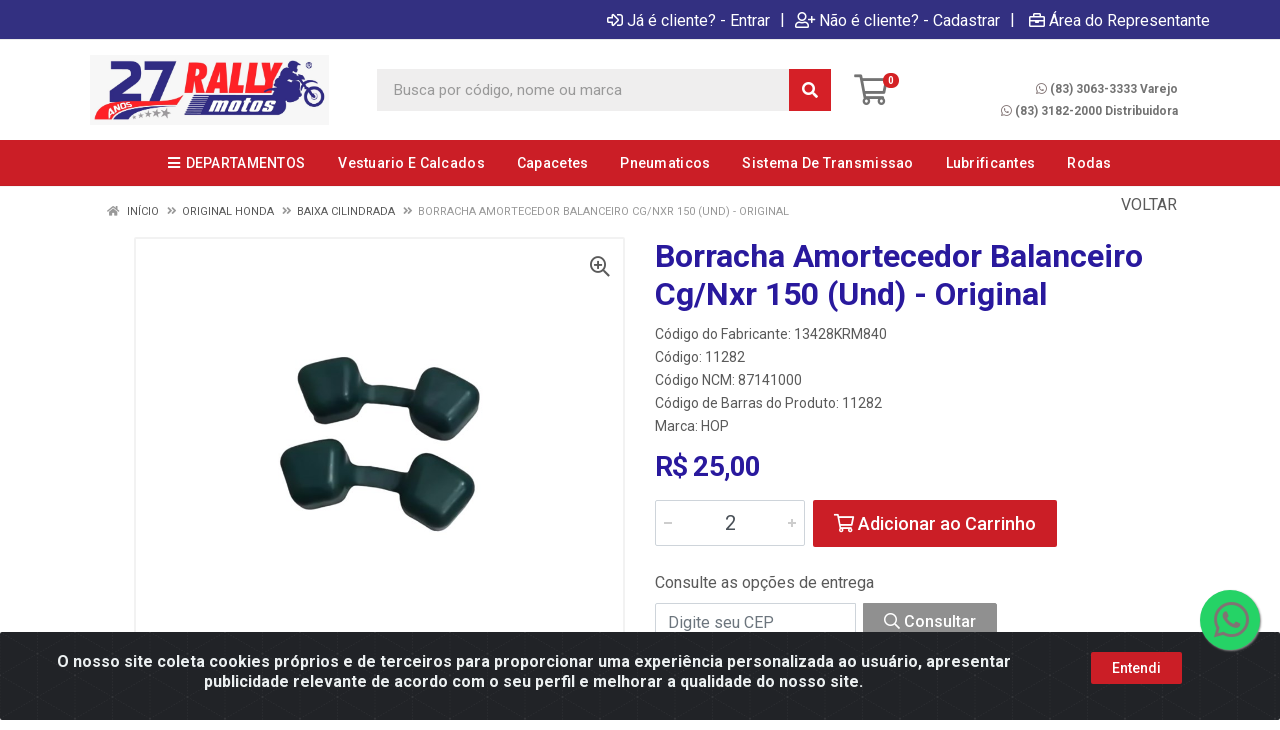

--- FILE ---
content_type: text/html; charset=UTF-8
request_url: https://www.rallymotos.com.br/components/product-description.php?id_produto=11282&component_id=5235
body_size: 210
content:
<div class="block">
    <div class="container">
        
            <div id="accordion" class="product-tabs">
                                                    <div class="card">
                        <div class="card-header" id="tab-descricao2">
                            <h5 class="product-tabs__title cursor-pointer" data-toggle="collapse" data-target="#tab-descricao2-collapse" aria-expanded="true" aria-controls="tab-descricao2-collapse">
                              Características                            </h5>
                        </div>
                        <div id="tab-descricao2-collapse" class="collapse show" aria-labelledby="tab-descricao2" data-parent="#accordion">
                            <div class="card-body">
                                <div class="typography">
                                    BORRACHA AMORTECEDOR BALANCEIRO CG/NXR 150 (UND) - ORIGINAL                                </div>
                            </div>
                        </div>
                    </div>          
                                                
                                            </div>
                
    </div>
</div>


--- FILE ---
content_type: text/html; charset=UTF-8
request_url: https://www.rallymotos.com.br/components/products-carousel-grid.php?id_produto=11282&component_id=5234
body_size: 4943
content:
        <div class="col-12 col-md-12 col-lg-12 block block-products-carousel" data-layout="grid-5">
                    <div class="block-header">
                                                            <h3 class="block-header__title" style="">Produtos Relacionados</h3>
                                        <div class="block-header__divider"></div>
                                                                    <div class="block-header__divider"></div>
                            </div>
                <div class="block-products-carousel__slider">
            <div class="block-products-carousel__preloader"></div>
            <div class="owl-carousel">
                                <div class="block-products-carousel__column">
                    <div class="block-products-carousel__cell">
                        <div class="product-card product-card-logged ">
                <div data-content="div-embalagem" data-id-produto="828" data-codigo-produto="828" data-id-produto-pai="828" data-id-fornecedor="934" data-id-marca="61" data-id-embalagem="99000008280000000000082800000001"  >
                <div class="product__ideas-list position-absolute col-12 text-right" style="z-index: 99;">
                                                                            </div>
                <div class="product-card__badges-list">
                                                                </div>
                <div class="product-card__image" >
                    <a href="https://www.rallymotos.com.br/retentor-coxim-fixacao-tampa-cabecote-cg-150160fan-125-2009nxr-150160cbx-250xr-250cb-300xre-300--original-828-5" data-click="produto" data-page="1" data-id-produto="828" data-codigo-produto="828" data-id-produto-pai="828" data-id-fornecedor="934" data-id-marca="61" data-nome="Retentor Coxim Fixacao Tampa Cabecote Cg 150/160/Fan 125 2009/Nxr 150/160/Cbx 250/Xr 250/Cb 300/Xre 300 - Original" data-preco="15.00" data-marca="HOP" data-departamento="Original Honda > Baixa Cilindrada" data-id-lista="11282" data-lista="borracha-amortecedor-balanceiro-cgnxr-150-und--original-11282" data-posicao="1"><img loading="lazy" src="https://rallymotos.agilecdn.com.br/828_thumb_1.jpg?v=246-2295311470" alt="Retentor Coxim Fixacao Tampa Cabecote Cg 150/160/Fan 125 2009/Nxr 150/160/Cbx 250/Xr 250/Cb 300/Xre 300 - Original" title="Retentor Coxim Fixacao Tampa Cabecote Cg 150/160/Fan 125 2009/Nxr 150/160/Cbx 250/Xr 250/Cb 300/Xre 300 - Original"></a>
                </div>
                <div class="product-card__info text-center" data-id-produto="828" data-codigo-produto="828" data-id-produto-pai="828" data-id-fornecedor="934" data-id-marca="61" data-nome="Retentor Coxim Fixacao Tampa Cabecote Cg 150/160/Fan 125 2009/Nxr 150/160/Cbx 250/Xr 250/Cb 300/Xre 300 - Original" data-preco="15.00" data-marca="HOP" data-departamento="Original Honda > Baixa Cilindrada" data-id-lista="11282" data-lista="borracha-amortecedor-balanceiro-cgnxr-150-und--original-11282" data-posicao="1"  onclick="window.location='https://www.rallymotos.com.br/retentor-coxim-fixacao-tampa-cabecote-cg-150160fan-125-2009nxr-150160cbx-250xr-250cb-300xre-300--original-828-5';" style="cursor: pointer;" >
                    <div class="product-card__name">
                        <a href="https://www.rallymotos.com.br/retentor-coxim-fixacao-tampa-cabecote-cg-150160fan-125-2009nxr-150160cbx-250xr-250cb-300xre-300--original-828-5" data-click="produto" data-page="1" data-id-produto="828" data-codigo-produto="828" data-id-produto-pai="828" data-id-fornecedor="934" data-id-marca="61" data-nome="Retentor Coxim Fixacao Tampa Cabecote Cg 150/160/Fan 125 2009/Nxr 150/160/Cbx 250/Xr 250/Cb 300/Xre 300 - Original" data-preco="15.00" data-marca="HOP" data-departamento="Original Honda > Baixa Cilindrada" data-id-lista="11282" data-lista="borracha-amortecedor-balanceiro-cgnxr-150-und--original-11282" data-posicao="1">Retentor Coxim Fixacao Tampa Cabecote Cg 150/160/Fan 125 200...</a>
                    </div>
                                                                <div class="product-card__rating-legend mt-1">
                            Código: 828                        </div>
                                                                <div class="product-card__rating-legend">
                            Embalagem: SC                        </div>
                                                                                                                                                                                                                                                </div>
            </div>
                    <div data-content="div-embalagem" data-id-produto="828" data-codigo-produto="828" data-id-produto-pai="828" data-id-fornecedor="934" data-id-marca="61" data-id-embalagem="99000008280000090543967000000001" style="display: none;" >
                <div class="product__ideas-list position-absolute col-12 text-right" style="z-index: 99;">
                                                                            </div>
                <div class="product-card__badges-list">
                                                                </div>
                <div class="product-card__image" >
                    <a href="https://www.rallymotos.com.br/retentor-coxim-fixacao-tampa-cabecote-cg-150160fan-125-2009nxr-150160cbx-250xr-250cb-300xre-300--original-828-5" data-click="produto" data-page="1" data-id-produto="828" data-codigo-produto="828" data-id-produto-pai="828" data-id-fornecedor="934" data-id-marca="61" data-nome="Retentor Coxim Fixacao Tampa Cabecote Cg 150/160/Fan 125 2009/Nxr 150/160/Cbx 250/Xr 250/Cb 300/Xre 300 - Original" data-preco="15.00" data-marca="HOP" data-departamento="Original Honda > Baixa Cilindrada" data-id-lista="11282" data-lista="borracha-amortecedor-balanceiro-cgnxr-150-und--original-11282" data-posicao="1"><img loading="lazy" src="https://rallymotos.agilecdn.com.br/828_thumb_1.jpg?v=246-2295311470" alt="Retentor Coxim Fixacao Tampa Cabecote Cg 150/160/Fan 125 2009/Nxr 150/160/Cbx 250/Xr 250/Cb 300/Xre 300 - Original" title="Retentor Coxim Fixacao Tampa Cabecote Cg 150/160/Fan 125 2009/Nxr 150/160/Cbx 250/Xr 250/Cb 300/Xre 300 - Original"></a>
                </div>
                <div class="product-card__info text-center" data-id-produto="828" data-codigo-produto="828" data-id-produto-pai="828" data-id-fornecedor="934" data-id-marca="61" data-nome="Retentor Coxim Fixacao Tampa Cabecote Cg 150/160/Fan 125 2009/Nxr 150/160/Cbx 250/Xr 250/Cb 300/Xre 300 - Original" data-preco="15.00" data-marca="HOP" data-departamento="Original Honda > Baixa Cilindrada" data-id-lista="11282" data-lista="borracha-amortecedor-balanceiro-cgnxr-150-und--original-11282" data-posicao="1"  onclick="window.location='https://www.rallymotos.com.br/retentor-coxim-fixacao-tampa-cabecote-cg-150160fan-125-2009nxr-150160cbx-250xr-250cb-300xre-300--original-828-5';" style="cursor: pointer;" >
                    <div class="product-card__name">
                        <a href="https://www.rallymotos.com.br/retentor-coxim-fixacao-tampa-cabecote-cg-150160fan-125-2009nxr-150160cbx-250xr-250cb-300xre-300--original-828-5" data-click="produto" data-page="1" data-id-produto="828" data-codigo-produto="828" data-id-produto-pai="828" data-id-fornecedor="934" data-id-marca="61" data-nome="Retentor Coxim Fixacao Tampa Cabecote Cg 150/160/Fan 125 2009/Nxr 150/160/Cbx 250/Xr 250/Cb 300/Xre 300 - Original" data-preco="15.00" data-marca="HOP" data-departamento="Original Honda > Baixa Cilindrada" data-id-lista="11282" data-lista="borracha-amortecedor-balanceiro-cgnxr-150-und--original-11282" data-posicao="1">Retentor Coxim Fixacao Tampa Cabecote Cg 150/160/Fan 125 200...</a>
                    </div>
                                                                <div class="product-card__rating-legend mt-1">
                            Código: 828                        </div>
                                                                <div class="product-card__rating-legend">
                            Embalagem: SC                        </div>
                                                                                                                                                                                                                                                </div>
            </div>
                    <div data-content="div-embalagem" data-id-produto="828" data-codigo-produto="828" data-id-produto-pai="828" data-id-fornecedor="934" data-id-marca="61" data-id-embalagem="99000008280400082800101800000001" style="display: none;" >
                <div class="product__ideas-list position-absolute col-12 text-right" style="z-index: 99;">
                                                                            </div>
                <div class="product-card__badges-list">
                                                                </div>
                <div class="product-card__image" >
                    <a href="https://www.rallymotos.com.br/retentor-coxim-fixacao-tampa-cabecote-cg-150160fan-125-2009nxr-150160cbx-250xr-250cb-300xre-300--original-828-5" data-click="produto" data-page="1" data-id-produto="828" data-codigo-produto="828" data-id-produto-pai="828" data-id-fornecedor="934" data-id-marca="61" data-nome="Retentor Coxim Fixacao Tampa Cabecote Cg 150/160/Fan 125 2009/Nxr 150/160/Cbx 250/Xr 250/Cb 300/Xre 300 - Original" data-preco="15.00" data-marca="HOP" data-departamento="Original Honda > Baixa Cilindrada" data-id-lista="11282" data-lista="borracha-amortecedor-balanceiro-cgnxr-150-und--original-11282" data-posicao="1"><img loading="lazy" src="https://rallymotos.agilecdn.com.br/828_thumb_1.jpg?v=246-2295311470" alt="Retentor Coxim Fixacao Tampa Cabecote Cg 150/160/Fan 125 2009/Nxr 150/160/Cbx 250/Xr 250/Cb 300/Xre 300 - Original" title="Retentor Coxim Fixacao Tampa Cabecote Cg 150/160/Fan 125 2009/Nxr 150/160/Cbx 250/Xr 250/Cb 300/Xre 300 - Original"></a>
                </div>
                <div class="product-card__info text-center" data-id-produto="828" data-codigo-produto="828" data-id-produto-pai="828" data-id-fornecedor="934" data-id-marca="61" data-nome="Retentor Coxim Fixacao Tampa Cabecote Cg 150/160/Fan 125 2009/Nxr 150/160/Cbx 250/Xr 250/Cb 300/Xre 300 - Original" data-preco="15.00" data-marca="HOP" data-departamento="Original Honda > Baixa Cilindrada" data-id-lista="11282" data-lista="borracha-amortecedor-balanceiro-cgnxr-150-und--original-11282" data-posicao="1"  onclick="window.location='https://www.rallymotos.com.br/retentor-coxim-fixacao-tampa-cabecote-cg-150160fan-125-2009nxr-150160cbx-250xr-250cb-300xre-300--original-828-5';" style="cursor: pointer;" >
                    <div class="product-card__name">
                        <a href="https://www.rallymotos.com.br/retentor-coxim-fixacao-tampa-cabecote-cg-150160fan-125-2009nxr-150160cbx-250xr-250cb-300xre-300--original-828-5" data-click="produto" data-page="1" data-id-produto="828" data-codigo-produto="828" data-id-produto-pai="828" data-id-fornecedor="934" data-id-marca="61" data-nome="Retentor Coxim Fixacao Tampa Cabecote Cg 150/160/Fan 125 2009/Nxr 150/160/Cbx 250/Xr 250/Cb 300/Xre 300 - Original" data-preco="15.00" data-marca="HOP" data-departamento="Original Honda > Baixa Cilindrada" data-id-lista="11282" data-lista="borracha-amortecedor-balanceiro-cgnxr-150-und--original-11282" data-posicao="1">Retentor Coxim Fixacao Tampa Cabecote Cg 150/160/Fan 125 200...</a>
                    </div>
                                                                <div class="product-card__rating-legend mt-1">
                            Código: 828                        </div>
                                                                <div class="product-card__rating-legend">
                            Embalagem: SC                        </div>
                                                                                                                                                                                                                                                </div>
            </div>
                    <div data-content="div-embalagem" data-id-produto="828" data-codigo-produto="828" data-id-produto-pai="828" data-id-fornecedor="934" data-id-marca="61" data-id-embalagem="99000008280000000000082800000001" >
                <div class="product-card__actions">
                    <div class="product-card__prices" data-id-produto="828" data-codigo-produto="828" data-id-produto-pai="828" data-id-fornecedor="934" data-id-marca="61" data-nome="Retentor Coxim Fixacao Tampa Cabecote Cg 150/160/Fan 125 2009/Nxr 150/160/Cbx 250/Xr 250/Cb 300/Xre 300 - Original" data-preco="15.00" data-marca="HOP" data-departamento="Original Honda > Baixa Cilindrada" data-id-lista="11282" data-lista="borracha-amortecedor-balanceiro-cgnxr-150-und--original-11282" data-posicao="1"  onclick="window.location='https://www.rallymotos.com.br/retentor-coxim-fixacao-tampa-cabecote-cg-150160fan-125-2009nxr-150160cbx-250xr-250cb-300xre-300--original-828-5';" style="cursor: pointer;">
                                                                                                                                                                <div>&nbsp;</div>
                                        <div class="product-card__new-price">R$ 15,00 </div>
                                                                                                                                                                                                                                                                                                                                                                                                                                                </div>
                                            
                                        <div class="product-card__buttons">
                                                                                    <div class="row">
                                    
                                                                            <div class="col-12">
                                            <div class="input-number">
                                                <input class="form-control input-number__input" data-value="quantidade" type="number" aria-label="Informe a quantidade desejada" data-id-quantidade="828" data-id-produto="828" data-codigo-produto="828" data-id-produto-pai="828" data-id-fornecedor="934" data-id-marca="61" data-id-embalagem="99000008280000000000082800000001" min="1" max="10.00" maxlength="5" step="1" value="1" >
                                                <div class="input-number__add "></div>
                                                <div class="input-number__sub "></div>
                                            </div>
                                        </div>
                                                                                    <div class="col-12 mt-2">
                                                                                                    <button class="btn btn-md btn-success product-card__addtocart" type="button" data-orcamento="false" data-detail="false" data-click="adicionarProdutoCarrinho" data-id-produto="828" data-codigo-produto="828" data-id-produto-pai="828" data-id-fornecedor="934" data-id-marca="61" data-id-embalagem="99000008280000000000082800000001" data-id-filial="5" data-id-filial-estoque="5" data-id-vendedor="43" data-id-supervisor="1" data-id-tabela-preco="2" data-nome="Retentor Coxim Fixacao Tampa Cabecote Cg 150/160/Fan 125 2009/Nxr 150/160/Cbx 250/Xr 250/Cb 300/Xre 300 - Original" data-preco="15.00" data-marca="HOP" data-departamento="Original Honda > Baixa Cilindrada"> <i class="far fa-shopping-cart"></i> Adicionar</button>
                                                                                            </div>
                                                                                                                                                </div>
                                                                        </div>
                                                                                                                                                            </div>
            </div>
                    <div data-content="div-embalagem" data-id-produto="828" data-codigo-produto="828" data-id-produto-pai="828" data-id-fornecedor="934" data-id-marca="61" data-id-embalagem="99000008280000090543967000000001" style="display: none;">
                <div class="product-card__actions">
                    <div class="product-card__prices" data-id-produto="828" data-codigo-produto="828" data-id-produto-pai="828" data-id-fornecedor="934" data-id-marca="61" data-nome="Retentor Coxim Fixacao Tampa Cabecote Cg 150/160/Fan 125 2009/Nxr 150/160/Cbx 250/Xr 250/Cb 300/Xre 300 - Original" data-preco="15.00" data-marca="HOP" data-departamento="Original Honda > Baixa Cilindrada" data-id-lista="11282" data-lista="borracha-amortecedor-balanceiro-cgnxr-150-und--original-11282" data-posicao="1"  onclick="window.location='https://www.rallymotos.com.br/retentor-coxim-fixacao-tampa-cabecote-cg-150160fan-125-2009nxr-150160cbx-250xr-250cb-300xre-300--original-828-5';" style="cursor: pointer;">
                                                                                                                                                                <div>&nbsp;</div>
                                        <div class="product-card__new-price">R$ 15,00 </div>
                                                                                                                                                                                                                                                                                                                                                                                                                                                </div>
                                            
                                        <div class="product-card__buttons">
                                                                                    <div class="row">
                                    
                                                                            <div class="col-12">
                                            <div class="input-number">
                                                <input class="form-control input-number__input" data-value="quantidade" type="number" aria-label="Informe a quantidade desejada" data-id-quantidade="828" data-id-produto="828" data-codigo-produto="828" data-id-produto-pai="828" data-id-fornecedor="934" data-id-marca="61" data-id-embalagem="99000008280000090543967000000001" min="1" max="10.00" maxlength="5" step="1" value="1" >
                                                <div class="input-number__add "></div>
                                                <div class="input-number__sub "></div>
                                            </div>
                                        </div>
                                                                                    <div class="col-12 mt-2">
                                                                                                    <button class="btn btn-md btn-success product-card__addtocart" type="button" data-orcamento="false" data-detail="false" data-click="adicionarProdutoCarrinho" data-id-produto="828" data-codigo-produto="828" data-id-produto-pai="828" data-id-fornecedor="934" data-id-marca="61" data-id-embalagem="99000008280000090543967000000001" data-id-filial="5" data-id-filial-estoque="5" data-id-vendedor="43" data-id-supervisor="1" data-id-tabela-preco="2" data-nome="Retentor Coxim Fixacao Tampa Cabecote Cg 150/160/Fan 125 2009/Nxr 150/160/Cbx 250/Xr 250/Cb 300/Xre 300 - Original" data-preco="15.00" data-marca="HOP" data-departamento="Original Honda > Baixa Cilindrada"> <i class="far fa-shopping-cart"></i> Adicionar</button>
                                                                                            </div>
                                                                                                                                                </div>
                                                                        </div>
                                                                                                                                                            </div>
            </div>
                    <div data-content="div-embalagem" data-id-produto="828" data-codigo-produto="828" data-id-produto-pai="828" data-id-fornecedor="934" data-id-marca="61" data-id-embalagem="99000008280400082800101800000001" style="display: none;">
                <div class="product-card__actions">
                    <div class="product-card__prices" data-id-produto="828" data-codigo-produto="828" data-id-produto-pai="828" data-id-fornecedor="934" data-id-marca="61" data-nome="Retentor Coxim Fixacao Tampa Cabecote Cg 150/160/Fan 125 2009/Nxr 150/160/Cbx 250/Xr 250/Cb 300/Xre 300 - Original" data-preco="15.00" data-marca="HOP" data-departamento="Original Honda > Baixa Cilindrada" data-id-lista="11282" data-lista="borracha-amortecedor-balanceiro-cgnxr-150-und--original-11282" data-posicao="1"  onclick="window.location='https://www.rallymotos.com.br/retentor-coxim-fixacao-tampa-cabecote-cg-150160fan-125-2009nxr-150160cbx-250xr-250cb-300xre-300--original-828-5';" style="cursor: pointer;">
                                                                                                                                                                <div>&nbsp;</div>
                                        <div class="product-card__new-price">R$ 15,00 </div>
                                                                                                                                                                                                                                                                                                                                                                                                                                                </div>
                                            
                                        <div class="product-card__buttons">
                                                                                    <div class="row">
                                    
                                                                            <div class="col-12">
                                            <div class="input-number">
                                                <input class="form-control input-number__input" data-value="quantidade" type="number" aria-label="Informe a quantidade desejada" data-id-quantidade="828" data-id-produto="828" data-codigo-produto="828" data-id-produto-pai="828" data-id-fornecedor="934" data-id-marca="61" data-id-embalagem="99000008280400082800101800000001" min="1" max="10.00" maxlength="5" step="1" value="1" >
                                                <div class="input-number__add "></div>
                                                <div class="input-number__sub "></div>
                                            </div>
                                        </div>
                                                                                    <div class="col-12 mt-2">
                                                                                                    <button class="btn btn-md btn-success product-card__addtocart" type="button" data-orcamento="false" data-detail="false" data-click="adicionarProdutoCarrinho" data-id-produto="828" data-codigo-produto="828" data-id-produto-pai="828" data-id-fornecedor="934" data-id-marca="61" data-id-embalagem="99000008280400082800101800000001" data-id-filial="5" data-id-filial-estoque="5" data-id-vendedor="43" data-id-supervisor="1" data-id-tabela-preco="2" data-nome="Retentor Coxim Fixacao Tampa Cabecote Cg 150/160/Fan 125 2009/Nxr 150/160/Cbx 250/Xr 250/Cb 300/Xre 300 - Original" data-preco="15.00" data-marca="HOP" data-departamento="Original Honda > Baixa Cilindrada"> <i class="far fa-shopping-cart"></i> Adicionar</button>
                                                                                            </div>
                                                                                                                                                </div>
                                                                        </div>
                                                                                                                                                            </div>
            </div>
        </div>                                            </div>
                </div>
                                <div class="block-products-carousel__column">
                    <div class="block-products-carousel__cell">
                        <div class="product-card product-card-logged ">
                <div data-content="div-embalagem" data-id-produto="31153" data-codigo-produto="31153" data-id-produto-pai="31153" data-id-fornecedor="1615" data-id-marca="379" data-id-embalagem="99000311530403115300101500000001"  >
                <div class="product__ideas-list position-absolute col-12 text-right" style="z-index: 99;">
                                                                            </div>
                <div class="product-card__badges-list">
                                                                </div>
                <div class="product-card__image" >
                    <a href="https://www.rallymotos.com.br/borracha-fixacao-paralama-dianteiro-titan-150--jc-maxi-br-31153-5" data-click="produto" data-page="1" data-id-produto="31153" data-codigo-produto="31153" data-id-produto-pai="31153" data-id-fornecedor="1615" data-id-marca="379" data-nome="Borracha Fixacao Paralama Dianteiro Titan 150 - Jc Maxi Br" data-preco="2.00" data-marca="JC MAXI BR" data-departamento="Original Honda > Baixa Cilindrada" data-id-lista="11282" data-lista="borracha-amortecedor-balanceiro-cgnxr-150-und--original-11282" data-posicao="2"><img loading="lazy" src="https://rallymotos.agilecdn.com.br/31153_thumb_1.jpg?v=246-2295311470" alt="Borracha Fixacao Paralama Dianteiro Titan 150 - Jc Maxi Br" title="Borracha Fixacao Paralama Dianteiro Titan 150 - Jc Maxi Br"></a>
                </div>
                <div class="product-card__info text-center" data-id-produto="31153" data-codigo-produto="31153" data-id-produto-pai="31153" data-id-fornecedor="1615" data-id-marca="379" data-nome="Borracha Fixacao Paralama Dianteiro Titan 150 - Jc Maxi Br" data-preco="2.00" data-marca="JC MAXI BR" data-departamento="Original Honda > Baixa Cilindrada" data-id-lista="11282" data-lista="borracha-amortecedor-balanceiro-cgnxr-150-und--original-11282" data-posicao="2"  onclick="window.location='https://www.rallymotos.com.br/borracha-fixacao-paralama-dianteiro-titan-150--jc-maxi-br-31153-5';" style="cursor: pointer;" >
                    <div class="product-card__name">
                        <a href="https://www.rallymotos.com.br/borracha-fixacao-paralama-dianteiro-titan-150--jc-maxi-br-31153-5" data-click="produto" data-page="1" data-id-produto="31153" data-codigo-produto="31153" data-id-produto-pai="31153" data-id-fornecedor="1615" data-id-marca="379" data-nome="Borracha Fixacao Paralama Dianteiro Titan 150 - Jc Maxi Br" data-preco="2.00" data-marca="JC MAXI BR" data-departamento="Original Honda > Baixa Cilindrada" data-id-lista="11282" data-lista="borracha-amortecedor-balanceiro-cgnxr-150-und--original-11282" data-posicao="2">Borracha Fixacao Paralama Dianteiro Titan 150 - Jc Maxi Br</a>
                    </div>
                                                                <div class="product-card__rating-legend mt-1">
                            Código: 31153                        </div>
                                                                <div class="product-card__rating-legend">
                            Embalagem: CX                        </div>
                                                                                                                                                                                                                                                </div>
            </div>
                    <div data-content="div-embalagem" data-id-produto="31153" data-codigo-produto="31153" data-id-produto-pai="31153" data-id-fornecedor="1615" data-id-marca="379" data-id-embalagem="99000311530789867608128600000001" style="display: none;" >
                <div class="product__ideas-list position-absolute col-12 text-right" style="z-index: 99;">
                                                                            </div>
                <div class="product-card__badges-list">
                                                                </div>
                <div class="product-card__image" >
                    <a href="https://www.rallymotos.com.br/borracha-fixacao-paralama-dianteiro-titan-150--jc-maxi-br-31153-5" data-click="produto" data-page="1" data-id-produto="31153" data-codigo-produto="31153" data-id-produto-pai="31153" data-id-fornecedor="1615" data-id-marca="379" data-nome="Borracha Fixacao Paralama Dianteiro Titan 150 - Jc Maxi Br" data-preco="2.00" data-marca="JC MAXI BR" data-departamento="Original Honda > Baixa Cilindrada" data-id-lista="11282" data-lista="borracha-amortecedor-balanceiro-cgnxr-150-und--original-11282" data-posicao="2"><img loading="lazy" src="https://rallymotos.agilecdn.com.br/31153_thumb_1.jpg?v=246-2295311470" alt="Borracha Fixacao Paralama Dianteiro Titan 150 - Jc Maxi Br" title="Borracha Fixacao Paralama Dianteiro Titan 150 - Jc Maxi Br"></a>
                </div>
                <div class="product-card__info text-center" data-id-produto="31153" data-codigo-produto="31153" data-id-produto-pai="31153" data-id-fornecedor="1615" data-id-marca="379" data-nome="Borracha Fixacao Paralama Dianteiro Titan 150 - Jc Maxi Br" data-preco="2.00" data-marca="JC MAXI BR" data-departamento="Original Honda > Baixa Cilindrada" data-id-lista="11282" data-lista="borracha-amortecedor-balanceiro-cgnxr-150-und--original-11282" data-posicao="2"  onclick="window.location='https://www.rallymotos.com.br/borracha-fixacao-paralama-dianteiro-titan-150--jc-maxi-br-31153-5';" style="cursor: pointer;" >
                    <div class="product-card__name">
                        <a href="https://www.rallymotos.com.br/borracha-fixacao-paralama-dianteiro-titan-150--jc-maxi-br-31153-5" data-click="produto" data-page="1" data-id-produto="31153" data-codigo-produto="31153" data-id-produto-pai="31153" data-id-fornecedor="1615" data-id-marca="379" data-nome="Borracha Fixacao Paralama Dianteiro Titan 150 - Jc Maxi Br" data-preco="2.00" data-marca="JC MAXI BR" data-departamento="Original Honda > Baixa Cilindrada" data-id-lista="11282" data-lista="borracha-amortecedor-balanceiro-cgnxr-150-und--original-11282" data-posicao="2">Borracha Fixacao Paralama Dianteiro Titan 150 - Jc Maxi Br</a>
                    </div>
                                                                <div class="product-card__rating-legend mt-1">
                            Código: 31153                        </div>
                                                                <div class="product-card__rating-legend">
                            Embalagem: CX                        </div>
                                                                                                                                                                                                                                                </div>
            </div>
                    <div data-content="div-embalagem" data-id-produto="31153" data-codigo-produto="31153" data-id-produto-pai="31153" data-id-fornecedor="1615" data-id-marca="379" data-id-embalagem="99000311530000000003115300000001" style="display: none;" >
                <div class="product__ideas-list position-absolute col-12 text-right" style="z-index: 99;">
                                                                            </div>
                <div class="product-card__badges-list">
                                                                </div>
                <div class="product-card__image" >
                    <a href="https://www.rallymotos.com.br/borracha-fixacao-paralama-dianteiro-titan-150--jc-maxi-br-31153-5" data-click="produto" data-page="1" data-id-produto="31153" data-codigo-produto="31153" data-id-produto-pai="31153" data-id-fornecedor="1615" data-id-marca="379" data-nome="Borracha Fixacao Paralama Dianteiro Titan 150 - Jc Maxi Br" data-preco="2.00" data-marca="JC MAXI BR" data-departamento="Original Honda > Baixa Cilindrada" data-id-lista="11282" data-lista="borracha-amortecedor-balanceiro-cgnxr-150-und--original-11282" data-posicao="2"><img loading="lazy" src="https://rallymotos.agilecdn.com.br/31153_thumb_1.jpg?v=246-2295311470" alt="Borracha Fixacao Paralama Dianteiro Titan 150 - Jc Maxi Br" title="Borracha Fixacao Paralama Dianteiro Titan 150 - Jc Maxi Br"></a>
                </div>
                <div class="product-card__info text-center" data-id-produto="31153" data-codigo-produto="31153" data-id-produto-pai="31153" data-id-fornecedor="1615" data-id-marca="379" data-nome="Borracha Fixacao Paralama Dianteiro Titan 150 - Jc Maxi Br" data-preco="2.00" data-marca="JC MAXI BR" data-departamento="Original Honda > Baixa Cilindrada" data-id-lista="11282" data-lista="borracha-amortecedor-balanceiro-cgnxr-150-und--original-11282" data-posicao="2"  onclick="window.location='https://www.rallymotos.com.br/borracha-fixacao-paralama-dianteiro-titan-150--jc-maxi-br-31153-5';" style="cursor: pointer;" >
                    <div class="product-card__name">
                        <a href="https://www.rallymotos.com.br/borracha-fixacao-paralama-dianteiro-titan-150--jc-maxi-br-31153-5" data-click="produto" data-page="1" data-id-produto="31153" data-codigo-produto="31153" data-id-produto-pai="31153" data-id-fornecedor="1615" data-id-marca="379" data-nome="Borracha Fixacao Paralama Dianteiro Titan 150 - Jc Maxi Br" data-preco="2.00" data-marca="JC MAXI BR" data-departamento="Original Honda > Baixa Cilindrada" data-id-lista="11282" data-lista="borracha-amortecedor-balanceiro-cgnxr-150-und--original-11282" data-posicao="2">Borracha Fixacao Paralama Dianteiro Titan 150 - Jc Maxi Br</a>
                    </div>
                                                                <div class="product-card__rating-legend mt-1">
                            Código: 31153                        </div>
                                                                <div class="product-card__rating-legend">
                            Embalagem: CX                        </div>
                                                                                                                                                                                                                                                </div>
            </div>
                    <div data-content="div-embalagem" data-id-produto="31153" data-codigo-produto="31153" data-id-produto-pai="31153" data-id-fornecedor="1615" data-id-marca="379" data-id-embalagem="99000311530403115300101500000001" >
                <div class="product-card__actions">
                    <div class="product-card__prices" data-id-produto="31153" data-codigo-produto="31153" data-id-produto-pai="31153" data-id-fornecedor="1615" data-id-marca="379" data-nome="Borracha Fixacao Paralama Dianteiro Titan 150 - Jc Maxi Br" data-preco="2.00" data-marca="JC MAXI BR" data-departamento="Original Honda > Baixa Cilindrada" data-id-lista="11282" data-lista="borracha-amortecedor-balanceiro-cgnxr-150-und--original-11282" data-posicao="2"  onclick="window.location='https://www.rallymotos.com.br/borracha-fixacao-paralama-dianteiro-titan-150--jc-maxi-br-31153-5';" style="cursor: pointer;">
                                                                                                                                                                <div>&nbsp;</div>
                                        <div class="product-card__new-price">R$ 2,00 </div>
                                                                                                                                                                                                                                                                                                                                                                                                                                                </div>
                                            
                                        <div class="product-card__buttons">
                                                                                    <div class="row">
                                    
                                                                            <div class="col-12">
                                            <div class="input-number">
                                                <input class="form-control input-number__input" data-value="quantidade" type="number" aria-label="Informe a quantidade desejada" data-id-quantidade="31153" data-id-produto="31153" data-codigo-produto="31153" data-id-produto-pai="31153" data-id-fornecedor="1615" data-id-marca="379" data-id-embalagem="99000311530403115300101500000001" min="1" max="41.00" maxlength="5" step="1" value="1" >
                                                <div class="input-number__add "></div>
                                                <div class="input-number__sub "></div>
                                            </div>
                                        </div>
                                                                                    <div class="col-12 mt-2">
                                                                                                    <button class="btn btn-md btn-success product-card__addtocart" type="button" data-orcamento="false" data-detail="false" data-click="adicionarProdutoCarrinho" data-id-produto="31153" data-codigo-produto="31153" data-id-produto-pai="31153" data-id-fornecedor="1615" data-id-marca="379" data-id-embalagem="99000311530403115300101500000001" data-id-filial="5" data-id-filial-estoque="5" data-id-vendedor="43" data-id-supervisor="1" data-id-tabela-preco="2" data-nome="Borracha Fixacao Paralama Dianteiro Titan 150 - Jc Maxi Br" data-preco="2.00" data-marca="JC MAXI BR" data-departamento="Original Honda > Baixa Cilindrada"> <i class="far fa-shopping-cart"></i> Adicionar</button>
                                                                                            </div>
                                                                                                                                                </div>
                                                                        </div>
                                                                                                                                                            </div>
            </div>
                    <div data-content="div-embalagem" data-id-produto="31153" data-codigo-produto="31153" data-id-produto-pai="31153" data-id-fornecedor="1615" data-id-marca="379" data-id-embalagem="99000311530789867608128600000001" style="display: none;">
                <div class="product-card__actions">
                    <div class="product-card__prices" data-id-produto="31153" data-codigo-produto="31153" data-id-produto-pai="31153" data-id-fornecedor="1615" data-id-marca="379" data-nome="Borracha Fixacao Paralama Dianteiro Titan 150 - Jc Maxi Br" data-preco="2.00" data-marca="JC MAXI BR" data-departamento="Original Honda > Baixa Cilindrada" data-id-lista="11282" data-lista="borracha-amortecedor-balanceiro-cgnxr-150-und--original-11282" data-posicao="2"  onclick="window.location='https://www.rallymotos.com.br/borracha-fixacao-paralama-dianteiro-titan-150--jc-maxi-br-31153-5';" style="cursor: pointer;">
                                                                                                                                                                <div>&nbsp;</div>
                                        <div class="product-card__new-price">R$ 2,00 </div>
                                                                                                                                                                                                                                                                                                                                                                                                                                                </div>
                                            
                                        <div class="product-card__buttons">
                                                                                    <div class="row">
                                    
                                                                            <div class="col-12">
                                            <div class="input-number">
                                                <input class="form-control input-number__input" data-value="quantidade" type="number" aria-label="Informe a quantidade desejada" data-id-quantidade="31153" data-id-produto="31153" data-codigo-produto="31153" data-id-produto-pai="31153" data-id-fornecedor="1615" data-id-marca="379" data-id-embalagem="99000311530789867608128600000001" min="1" max="41.00" maxlength="5" step="1" value="1" >
                                                <div class="input-number__add "></div>
                                                <div class="input-number__sub "></div>
                                            </div>
                                        </div>
                                                                                    <div class="col-12 mt-2">
                                                                                                    <button class="btn btn-md btn-success product-card__addtocart" type="button" data-orcamento="false" data-detail="false" data-click="adicionarProdutoCarrinho" data-id-produto="31153" data-codigo-produto="31153" data-id-produto-pai="31153" data-id-fornecedor="1615" data-id-marca="379" data-id-embalagem="99000311530789867608128600000001" data-id-filial="5" data-id-filial-estoque="5" data-id-vendedor="43" data-id-supervisor="1" data-id-tabela-preco="2" data-nome="Borracha Fixacao Paralama Dianteiro Titan 150 - Jc Maxi Br" data-preco="2.00" data-marca="JC MAXI BR" data-departamento="Original Honda > Baixa Cilindrada"> <i class="far fa-shopping-cart"></i> Adicionar</button>
                                                                                            </div>
                                                                                                                                                </div>
                                                                        </div>
                                                                                                                                                            </div>
            </div>
                    <div data-content="div-embalagem" data-id-produto="31153" data-codigo-produto="31153" data-id-produto-pai="31153" data-id-fornecedor="1615" data-id-marca="379" data-id-embalagem="99000311530000000003115300000001" style="display: none;">
                <div class="product-card__actions">
                    <div class="product-card__prices" data-id-produto="31153" data-codigo-produto="31153" data-id-produto-pai="31153" data-id-fornecedor="1615" data-id-marca="379" data-nome="Borracha Fixacao Paralama Dianteiro Titan 150 - Jc Maxi Br" data-preco="2.00" data-marca="JC MAXI BR" data-departamento="Original Honda > Baixa Cilindrada" data-id-lista="11282" data-lista="borracha-amortecedor-balanceiro-cgnxr-150-und--original-11282" data-posicao="2"  onclick="window.location='https://www.rallymotos.com.br/borracha-fixacao-paralama-dianteiro-titan-150--jc-maxi-br-31153-5';" style="cursor: pointer;">
                                                                                                                                                                <div>&nbsp;</div>
                                        <div class="product-card__new-price">R$ 2,00 </div>
                                                                                                                                                                                                                                                                                                                                                                                                                                                </div>
                                            
                                        <div class="product-card__buttons">
                                                                                    <div class="row">
                                    
                                                                            <div class="col-12">
                                            <div class="input-number">
                                                <input class="form-control input-number__input" data-value="quantidade" type="number" aria-label="Informe a quantidade desejada" data-id-quantidade="31153" data-id-produto="31153" data-codigo-produto="31153" data-id-produto-pai="31153" data-id-fornecedor="1615" data-id-marca="379" data-id-embalagem="99000311530000000003115300000001" min="1" max="41.00" maxlength="5" step="1" value="1" >
                                                <div class="input-number__add "></div>
                                                <div class="input-number__sub "></div>
                                            </div>
                                        </div>
                                                                                    <div class="col-12 mt-2">
                                                                                                    <button class="btn btn-md btn-success product-card__addtocart" type="button" data-orcamento="false" data-detail="false" data-click="adicionarProdutoCarrinho" data-id-produto="31153" data-codigo-produto="31153" data-id-produto-pai="31153" data-id-fornecedor="1615" data-id-marca="379" data-id-embalagem="99000311530000000003115300000001" data-id-filial="5" data-id-filial-estoque="5" data-id-vendedor="43" data-id-supervisor="1" data-id-tabela-preco="2" data-nome="Borracha Fixacao Paralama Dianteiro Titan 150 - Jc Maxi Br" data-preco="2.00" data-marca="JC MAXI BR" data-departamento="Original Honda > Baixa Cilindrada"> <i class="far fa-shopping-cart"></i> Adicionar</button>
                                                                                            </div>
                                                                                                                                                </div>
                                                                        </div>
                                                                                                                                                            </div>
            </div>
        </div>                                            </div>
                </div>
                                <div class="block-products-carousel__column">
                    <div class="block-products-carousel__cell">
                        <div class="product-card product-card-logged ">
                <div data-content="div-embalagem" data-id-produto="33178" data-codigo-produto="33178" data-id-produto-pai="33178" data-id-fornecedor="1615" data-id-marca="379" data-id-embalagem="99000331780789867608393800000001"  >
                <div class="product__ideas-list position-absolute col-12 text-right" style="z-index: 99;">
                                                                            </div>
                <div class="product-card__badges-list">
                                                                </div>
                <div class="product-card__image" >
                    <a href="https://www.rallymotos.com.br/borracha-protetor-escape-honda-cgfan-150-cb-250-twisterfalcon-redonda--jc-maxi-br-33178-5" data-click="produto" data-page="1" data-id-produto="33178" data-codigo-produto="33178" data-id-produto-pai="33178" data-id-fornecedor="1615" data-id-marca="379" data-nome="Borracha Protetor Escape Honda Cg/Fan 150/ Cb 250 Twister/Falcon (Redonda) - Jc Maxi Br" data-preco="1.00" data-marca="JC MAXI BR" data-departamento="Original Honda > Baixa Cilindrada" data-id-lista="11282" data-lista="borracha-amortecedor-balanceiro-cgnxr-150-und--original-11282" data-posicao="3"><img loading="lazy" src="https://rallymotos.agilecdn.com.br/33178_thumb_1.jpg?v=246-2295311470" alt="Borracha Protetor Escape Honda Cg/Fan 150/ Cb 250 Twister/Falcon (Redonda) - Jc Maxi Br" title="Borracha Protetor Escape Honda Cg/Fan 150/ Cb 250 Twister/Falcon (Redonda) - Jc Maxi Br"></a>
                </div>
                <div class="product-card__info text-center" data-id-produto="33178" data-codigo-produto="33178" data-id-produto-pai="33178" data-id-fornecedor="1615" data-id-marca="379" data-nome="Borracha Protetor Escape Honda Cg/Fan 150/ Cb 250 Twister/Falcon (Redonda) - Jc Maxi Br" data-preco="1.00" data-marca="JC MAXI BR" data-departamento="Original Honda > Baixa Cilindrada" data-id-lista="11282" data-lista="borracha-amortecedor-balanceiro-cgnxr-150-und--original-11282" data-posicao="3"  onclick="window.location='https://www.rallymotos.com.br/borracha-protetor-escape-honda-cgfan-150-cb-250-twisterfalcon-redonda--jc-maxi-br-33178-5';" style="cursor: pointer;" >
                    <div class="product-card__name">
                        <a href="https://www.rallymotos.com.br/borracha-protetor-escape-honda-cgfan-150-cb-250-twisterfalcon-redonda--jc-maxi-br-33178-5" data-click="produto" data-page="1" data-id-produto="33178" data-codigo-produto="33178" data-id-produto-pai="33178" data-id-fornecedor="1615" data-id-marca="379" data-nome="Borracha Protetor Escape Honda Cg/Fan 150/ Cb 250 Twister/Falcon (Redonda) - Jc Maxi Br" data-preco="1.00" data-marca="JC MAXI BR" data-departamento="Original Honda > Baixa Cilindrada" data-id-lista="11282" data-lista="borracha-amortecedor-balanceiro-cgnxr-150-und--original-11282" data-posicao="3">Borracha Protetor Escape Honda Cg/Fan 150/ Cb 250 Twister/Fa...</a>
                    </div>
                                                                <div class="product-card__rating-legend mt-1">
                            Código: 33178                        </div>
                                                                <div class="product-card__rating-legend">
                            Embalagem: CX                        </div>
                                                                                                                                                                                                                                                </div>
            </div>
                    <div data-content="div-embalagem" data-id-produto="33178" data-codigo-produto="33178" data-id-produto-pai="33178" data-id-fornecedor="1615" data-id-marca="379" data-id-embalagem="99000331780789867608421800000001" style="display: none;" >
                <div class="product__ideas-list position-absolute col-12 text-right" style="z-index: 99;">
                                                                            </div>
                <div class="product-card__badges-list">
                                                                </div>
                <div class="product-card__image" >
                    <a href="https://www.rallymotos.com.br/borracha-protetor-escape-honda-cgfan-150-cb-250-twisterfalcon-redonda--jc-maxi-br-33178-5" data-click="produto" data-page="1" data-id-produto="33178" data-codigo-produto="33178" data-id-produto-pai="33178" data-id-fornecedor="1615" data-id-marca="379" data-nome="Borracha Protetor Escape Honda Cg/Fan 150/ Cb 250 Twister/Falcon (Redonda) - Jc Maxi Br" data-preco="1.00" data-marca="JC MAXI BR" data-departamento="Original Honda > Baixa Cilindrada" data-id-lista="11282" data-lista="borracha-amortecedor-balanceiro-cgnxr-150-und--original-11282" data-posicao="3"><img loading="lazy" src="https://rallymotos.agilecdn.com.br/33178_thumb_1.jpg?v=246-2295311470" alt="Borracha Protetor Escape Honda Cg/Fan 150/ Cb 250 Twister/Falcon (Redonda) - Jc Maxi Br" title="Borracha Protetor Escape Honda Cg/Fan 150/ Cb 250 Twister/Falcon (Redonda) - Jc Maxi Br"></a>
                </div>
                <div class="product-card__info text-center" data-id-produto="33178" data-codigo-produto="33178" data-id-produto-pai="33178" data-id-fornecedor="1615" data-id-marca="379" data-nome="Borracha Protetor Escape Honda Cg/Fan 150/ Cb 250 Twister/Falcon (Redonda) - Jc Maxi Br" data-preco="1.00" data-marca="JC MAXI BR" data-departamento="Original Honda > Baixa Cilindrada" data-id-lista="11282" data-lista="borracha-amortecedor-balanceiro-cgnxr-150-und--original-11282" data-posicao="3"  onclick="window.location='https://www.rallymotos.com.br/borracha-protetor-escape-honda-cgfan-150-cb-250-twisterfalcon-redonda--jc-maxi-br-33178-5';" style="cursor: pointer;" >
                    <div class="product-card__name">
                        <a href="https://www.rallymotos.com.br/borracha-protetor-escape-honda-cgfan-150-cb-250-twisterfalcon-redonda--jc-maxi-br-33178-5" data-click="produto" data-page="1" data-id-produto="33178" data-codigo-produto="33178" data-id-produto-pai="33178" data-id-fornecedor="1615" data-id-marca="379" data-nome="Borracha Protetor Escape Honda Cg/Fan 150/ Cb 250 Twister/Falcon (Redonda) - Jc Maxi Br" data-preco="1.00" data-marca="JC MAXI BR" data-departamento="Original Honda > Baixa Cilindrada" data-id-lista="11282" data-lista="borracha-amortecedor-balanceiro-cgnxr-150-und--original-11282" data-posicao="3">Borracha Protetor Escape Honda Cg/Fan 150/ Cb 250 Twister/Fa...</a>
                    </div>
                                                                <div class="product-card__rating-legend mt-1">
                            Código: 33178                        </div>
                                                                <div class="product-card__rating-legend">
                            Embalagem: CX                        </div>
                                                                                                                                                                                                                                                </div>
            </div>
                    <div data-content="div-embalagem" data-id-produto="33178" data-codigo-produto="33178" data-id-produto-pai="33178" data-id-fornecedor="1615" data-id-marca="379" data-id-embalagem="99000331780000000003317800000001" style="display: none;" >
                <div class="product__ideas-list position-absolute col-12 text-right" style="z-index: 99;">
                                                                            </div>
                <div class="product-card__badges-list">
                                                                </div>
                <div class="product-card__image" >
                    <a href="https://www.rallymotos.com.br/borracha-protetor-escape-honda-cgfan-150-cb-250-twisterfalcon-redonda--jc-maxi-br-33178-5" data-click="produto" data-page="1" data-id-produto="33178" data-codigo-produto="33178" data-id-produto-pai="33178" data-id-fornecedor="1615" data-id-marca="379" data-nome="Borracha Protetor Escape Honda Cg/Fan 150/ Cb 250 Twister/Falcon (Redonda) - Jc Maxi Br" data-preco="1.00" data-marca="JC MAXI BR" data-departamento="Original Honda > Baixa Cilindrada" data-id-lista="11282" data-lista="borracha-amortecedor-balanceiro-cgnxr-150-und--original-11282" data-posicao="3"><img loading="lazy" src="https://rallymotos.agilecdn.com.br/33178_thumb_1.jpg?v=246-2295311470" alt="Borracha Protetor Escape Honda Cg/Fan 150/ Cb 250 Twister/Falcon (Redonda) - Jc Maxi Br" title="Borracha Protetor Escape Honda Cg/Fan 150/ Cb 250 Twister/Falcon (Redonda) - Jc Maxi Br"></a>
                </div>
                <div class="product-card__info text-center" data-id-produto="33178" data-codigo-produto="33178" data-id-produto-pai="33178" data-id-fornecedor="1615" data-id-marca="379" data-nome="Borracha Protetor Escape Honda Cg/Fan 150/ Cb 250 Twister/Falcon (Redonda) - Jc Maxi Br" data-preco="1.00" data-marca="JC MAXI BR" data-departamento="Original Honda > Baixa Cilindrada" data-id-lista="11282" data-lista="borracha-amortecedor-balanceiro-cgnxr-150-und--original-11282" data-posicao="3"  onclick="window.location='https://www.rallymotos.com.br/borracha-protetor-escape-honda-cgfan-150-cb-250-twisterfalcon-redonda--jc-maxi-br-33178-5';" style="cursor: pointer;" >
                    <div class="product-card__name">
                        <a href="https://www.rallymotos.com.br/borracha-protetor-escape-honda-cgfan-150-cb-250-twisterfalcon-redonda--jc-maxi-br-33178-5" data-click="produto" data-page="1" data-id-produto="33178" data-codigo-produto="33178" data-id-produto-pai="33178" data-id-fornecedor="1615" data-id-marca="379" data-nome="Borracha Protetor Escape Honda Cg/Fan 150/ Cb 250 Twister/Falcon (Redonda) - Jc Maxi Br" data-preco="1.00" data-marca="JC MAXI BR" data-departamento="Original Honda > Baixa Cilindrada" data-id-lista="11282" data-lista="borracha-amortecedor-balanceiro-cgnxr-150-und--original-11282" data-posicao="3">Borracha Protetor Escape Honda Cg/Fan 150/ Cb 250 Twister/Fa...</a>
                    </div>
                                                                <div class="product-card__rating-legend mt-1">
                            Código: 33178                        </div>
                                                                <div class="product-card__rating-legend">
                            Embalagem: CX                        </div>
                                                                                                                                                                                                                                                </div>
            </div>
                    <div data-content="div-embalagem" data-id-produto="33178" data-codigo-produto="33178" data-id-produto-pai="33178" data-id-fornecedor="1615" data-id-marca="379" data-id-embalagem="99000331780789867608393800000001" >
                <div class="product-card__actions">
                    <div class="product-card__prices" data-id-produto="33178" data-codigo-produto="33178" data-id-produto-pai="33178" data-id-fornecedor="1615" data-id-marca="379" data-nome="Borracha Protetor Escape Honda Cg/Fan 150/ Cb 250 Twister/Falcon (Redonda) - Jc Maxi Br" data-preco="1.00" data-marca="JC MAXI BR" data-departamento="Original Honda > Baixa Cilindrada" data-id-lista="11282" data-lista="borracha-amortecedor-balanceiro-cgnxr-150-und--original-11282" data-posicao="3"  onclick="window.location='https://www.rallymotos.com.br/borracha-protetor-escape-honda-cgfan-150-cb-250-twisterfalcon-redonda--jc-maxi-br-33178-5';" style="cursor: pointer;">
                                                                                                                                                                <div>&nbsp;</div>
                                        <div class="product-card__new-price">R$ 1,00 </div>
                                                                                                                                                                                                                                                                                                                                                                                                                                                </div>
                                            
                                        <div class="product-card__buttons">
                                                                                    <div class="row">
                                    
                                                                            <div class="col-12">
                                            <div class="input-number">
                                                <input class="form-control input-number__input" data-value="quantidade" type="number" aria-label="Informe a quantidade desejada" data-id-quantidade="33178" data-id-produto="33178" data-codigo-produto="33178" data-id-produto-pai="33178" data-id-fornecedor="1615" data-id-marca="379" data-id-embalagem="99000331780789867608393800000001" min="1" max="48.00" maxlength="5" step="1" value="1" >
                                                <div class="input-number__add "></div>
                                                <div class="input-number__sub "></div>
                                            </div>
                                        </div>
                                                                                    <div class="col-12 mt-2">
                                                                                                    <button class="btn btn-md btn-success product-card__addtocart" type="button" data-orcamento="false" data-detail="false" data-click="adicionarProdutoCarrinho" data-id-produto="33178" data-codigo-produto="33178" data-id-produto-pai="33178" data-id-fornecedor="1615" data-id-marca="379" data-id-embalagem="99000331780789867608393800000001" data-id-filial="5" data-id-filial-estoque="5" data-id-vendedor="43" data-id-supervisor="1" data-id-tabela-preco="2" data-nome="Borracha Protetor Escape Honda Cg/Fan 150/ Cb 250 Twister/Falcon (Redonda) - Jc Maxi Br" data-preco="1.00" data-marca="JC MAXI BR" data-departamento="Original Honda > Baixa Cilindrada"> <i class="far fa-shopping-cart"></i> Adicionar</button>
                                                                                            </div>
                                                                                                                                                </div>
                                                                        </div>
                                                                                                                                                            </div>
            </div>
                    <div data-content="div-embalagem" data-id-produto="33178" data-codigo-produto="33178" data-id-produto-pai="33178" data-id-fornecedor="1615" data-id-marca="379" data-id-embalagem="99000331780789867608421800000001" style="display: none;">
                <div class="product-card__actions">
                    <div class="product-card__prices" data-id-produto="33178" data-codigo-produto="33178" data-id-produto-pai="33178" data-id-fornecedor="1615" data-id-marca="379" data-nome="Borracha Protetor Escape Honda Cg/Fan 150/ Cb 250 Twister/Falcon (Redonda) - Jc Maxi Br" data-preco="1.00" data-marca="JC MAXI BR" data-departamento="Original Honda > Baixa Cilindrada" data-id-lista="11282" data-lista="borracha-amortecedor-balanceiro-cgnxr-150-und--original-11282" data-posicao="3"  onclick="window.location='https://www.rallymotos.com.br/borracha-protetor-escape-honda-cgfan-150-cb-250-twisterfalcon-redonda--jc-maxi-br-33178-5';" style="cursor: pointer;">
                                                                                                                                                                <div>&nbsp;</div>
                                        <div class="product-card__new-price">R$ 1,00 </div>
                                                                                                                                                                                                                                                                                                                                                                                                                                                </div>
                                            
                                        <div class="product-card__buttons">
                                                                                    <div class="row">
                                    
                                                                            <div class="col-12">
                                            <div class="input-number">
                                                <input class="form-control input-number__input" data-value="quantidade" type="number" aria-label="Informe a quantidade desejada" data-id-quantidade="33178" data-id-produto="33178" data-codigo-produto="33178" data-id-produto-pai="33178" data-id-fornecedor="1615" data-id-marca="379" data-id-embalagem="99000331780789867608421800000001" min="1" max="48.00" maxlength="5" step="1" value="1" >
                                                <div class="input-number__add "></div>
                                                <div class="input-number__sub "></div>
                                            </div>
                                        </div>
                                                                                    <div class="col-12 mt-2">
                                                                                                    <button class="btn btn-md btn-success product-card__addtocart" type="button" data-orcamento="false" data-detail="false" data-click="adicionarProdutoCarrinho" data-id-produto="33178" data-codigo-produto="33178" data-id-produto-pai="33178" data-id-fornecedor="1615" data-id-marca="379" data-id-embalagem="99000331780789867608421800000001" data-id-filial="5" data-id-filial-estoque="5" data-id-vendedor="43" data-id-supervisor="1" data-id-tabela-preco="2" data-nome="Borracha Protetor Escape Honda Cg/Fan 150/ Cb 250 Twister/Falcon (Redonda) - Jc Maxi Br" data-preco="1.00" data-marca="JC MAXI BR" data-departamento="Original Honda > Baixa Cilindrada"> <i class="far fa-shopping-cart"></i> Adicionar</button>
                                                                                            </div>
                                                                                                                                                </div>
                                                                        </div>
                                                                                                                                                            </div>
            </div>
                    <div data-content="div-embalagem" data-id-produto="33178" data-codigo-produto="33178" data-id-produto-pai="33178" data-id-fornecedor="1615" data-id-marca="379" data-id-embalagem="99000331780000000003317800000001" style="display: none;">
                <div class="product-card__actions">
                    <div class="product-card__prices" data-id-produto="33178" data-codigo-produto="33178" data-id-produto-pai="33178" data-id-fornecedor="1615" data-id-marca="379" data-nome="Borracha Protetor Escape Honda Cg/Fan 150/ Cb 250 Twister/Falcon (Redonda) - Jc Maxi Br" data-preco="1.00" data-marca="JC MAXI BR" data-departamento="Original Honda > Baixa Cilindrada" data-id-lista="11282" data-lista="borracha-amortecedor-balanceiro-cgnxr-150-und--original-11282" data-posicao="3"  onclick="window.location='https://www.rallymotos.com.br/borracha-protetor-escape-honda-cgfan-150-cb-250-twisterfalcon-redonda--jc-maxi-br-33178-5';" style="cursor: pointer;">
                                                                                                                                                                <div>&nbsp;</div>
                                        <div class="product-card__new-price">R$ 1,00 </div>
                                                                                                                                                                                                                                                                                                                                                                                                                                                </div>
                                            
                                        <div class="product-card__buttons">
                                                                                    <div class="row">
                                    
                                                                            <div class="col-12">
                                            <div class="input-number">
                                                <input class="form-control input-number__input" data-value="quantidade" type="number" aria-label="Informe a quantidade desejada" data-id-quantidade="33178" data-id-produto="33178" data-codigo-produto="33178" data-id-produto-pai="33178" data-id-fornecedor="1615" data-id-marca="379" data-id-embalagem="99000331780000000003317800000001" min="1" max="48.00" maxlength="5" step="1" value="1" >
                                                <div class="input-number__add "></div>
                                                <div class="input-number__sub "></div>
                                            </div>
                                        </div>
                                                                                    <div class="col-12 mt-2">
                                                                                                    <button class="btn btn-md btn-success product-card__addtocart" type="button" data-orcamento="false" data-detail="false" data-click="adicionarProdutoCarrinho" data-id-produto="33178" data-codigo-produto="33178" data-id-produto-pai="33178" data-id-fornecedor="1615" data-id-marca="379" data-id-embalagem="99000331780000000003317800000001" data-id-filial="5" data-id-filial-estoque="5" data-id-vendedor="43" data-id-supervisor="1" data-id-tabela-preco="2" data-nome="Borracha Protetor Escape Honda Cg/Fan 150/ Cb 250 Twister/Falcon (Redonda) - Jc Maxi Br" data-preco="1.00" data-marca="JC MAXI BR" data-departamento="Original Honda > Baixa Cilindrada"> <i class="far fa-shopping-cart"></i> Adicionar</button>
                                                                                            </div>
                                                                                                                                                </div>
                                                                        </div>
                                                                                                                                                            </div>
            </div>
        </div>                                            </div>
                </div>
                                <div class="block-products-carousel__column">
                    <div class="block-products-carousel__cell">
                        <div class="product-card product-card-logged ">
                <div data-content="div-embalagem" data-id-produto="36891" data-codigo-produto="36891" data-id-produto-pai="36891" data-id-fornecedor="1615" data-id-marca="379" data-id-embalagem="99000368910000000003689100000001"  >
                <div class="product__ideas-list position-absolute col-12 text-right" style="z-index: 99;">
                                                                            </div>
                <div class="product-card__badges-list">
                                                                </div>
                <div class="product-card__image" >
                    <a href="https://www.rallymotos.com.br/borracha-protetor-escape-honda-cgfan-150-cb-250-twisterfalcon-quadrada--jc-maxi-br-36891-5" data-click="produto" data-page="1" data-id-produto="36891" data-codigo-produto="36891" data-id-produto-pai="36891" data-id-fornecedor="1615" data-id-marca="379" data-nome="Borracha Protetor Escape Honda Cg/Fan 150/ Cb 250 Twister/Falcon (Quadrada) - Jc Maxi Br" data-preco="2.00" data-marca="JC MAXI BR" data-departamento="Original Honda > Baixa Cilindrada" data-id-lista="11282" data-lista="borracha-amortecedor-balanceiro-cgnxr-150-und--original-11282" data-posicao="4"><img loading="lazy" src="https://rallymotos.agilecdn.com.br/imagemindisponivel.jpg" alt="Borracha Protetor Escape Honda Cg/Fan 150/ Cb 250 Twister/Falcon (Quadrada) - Jc Maxi Br" title="Borracha Protetor Escape Honda Cg/Fan 150/ Cb 250 Twister/Falcon (Quadrada) - Jc Maxi Br"></a>
                </div>
                <div class="product-card__info text-center" data-id-produto="36891" data-codigo-produto="36891" data-id-produto-pai="36891" data-id-fornecedor="1615" data-id-marca="379" data-nome="Borracha Protetor Escape Honda Cg/Fan 150/ Cb 250 Twister/Falcon (Quadrada) - Jc Maxi Br" data-preco="2.00" data-marca="JC MAXI BR" data-departamento="Original Honda > Baixa Cilindrada" data-id-lista="11282" data-lista="borracha-amortecedor-balanceiro-cgnxr-150-und--original-11282" data-posicao="4"  onclick="window.location='https://www.rallymotos.com.br/borracha-protetor-escape-honda-cgfan-150-cb-250-twisterfalcon-quadrada--jc-maxi-br-36891-5';" style="cursor: pointer;" >
                    <div class="product-card__name">
                        <a href="https://www.rallymotos.com.br/borracha-protetor-escape-honda-cgfan-150-cb-250-twisterfalcon-quadrada--jc-maxi-br-36891-5" data-click="produto" data-page="1" data-id-produto="36891" data-codigo-produto="36891" data-id-produto-pai="36891" data-id-fornecedor="1615" data-id-marca="379" data-nome="Borracha Protetor Escape Honda Cg/Fan 150/ Cb 250 Twister/Falcon (Quadrada) - Jc Maxi Br" data-preco="2.00" data-marca="JC MAXI BR" data-departamento="Original Honda > Baixa Cilindrada" data-id-lista="11282" data-lista="borracha-amortecedor-balanceiro-cgnxr-150-und--original-11282" data-posicao="4">Borracha Protetor Escape Honda Cg/Fan 150/ Cb 250 Twister/Fa...</a>
                    </div>
                                                                <div class="product-card__rating-legend mt-1">
                            Código: 36891                        </div>
                                                                <div class="product-card__rating-legend">
                            Embalagem: SC                        </div>
                                                                                                                                                                                                                                                </div>
            </div>
                    <div data-content="div-embalagem" data-id-produto="36891" data-codigo-produto="36891" data-id-produto-pai="36891" data-id-fornecedor="1615" data-id-marca="379" data-id-embalagem="99000368910789867608422500000001" style="display: none;" >
                <div class="product__ideas-list position-absolute col-12 text-right" style="z-index: 99;">
                                                                            </div>
                <div class="product-card__badges-list">
                                                                </div>
                <div class="product-card__image" >
                    <a href="https://www.rallymotos.com.br/borracha-protetor-escape-honda-cgfan-150-cb-250-twisterfalcon-quadrada--jc-maxi-br-36891-5" data-click="produto" data-page="1" data-id-produto="36891" data-codigo-produto="36891" data-id-produto-pai="36891" data-id-fornecedor="1615" data-id-marca="379" data-nome="Borracha Protetor Escape Honda Cg/Fan 150/ Cb 250 Twister/Falcon (Quadrada) - Jc Maxi Br" data-preco="2.00" data-marca="JC MAXI BR" data-departamento="Original Honda > Baixa Cilindrada" data-id-lista="11282" data-lista="borracha-amortecedor-balanceiro-cgnxr-150-und--original-11282" data-posicao="4"><img loading="lazy" src="https://rallymotos.agilecdn.com.br/imagemindisponivel.jpg" alt="Borracha Protetor Escape Honda Cg/Fan 150/ Cb 250 Twister/Falcon (Quadrada) - Jc Maxi Br" title="Borracha Protetor Escape Honda Cg/Fan 150/ Cb 250 Twister/Falcon (Quadrada) - Jc Maxi Br"></a>
                </div>
                <div class="product-card__info text-center" data-id-produto="36891" data-codigo-produto="36891" data-id-produto-pai="36891" data-id-fornecedor="1615" data-id-marca="379" data-nome="Borracha Protetor Escape Honda Cg/Fan 150/ Cb 250 Twister/Falcon (Quadrada) - Jc Maxi Br" data-preco="2.00" data-marca="JC MAXI BR" data-departamento="Original Honda > Baixa Cilindrada" data-id-lista="11282" data-lista="borracha-amortecedor-balanceiro-cgnxr-150-und--original-11282" data-posicao="4"  onclick="window.location='https://www.rallymotos.com.br/borracha-protetor-escape-honda-cgfan-150-cb-250-twisterfalcon-quadrada--jc-maxi-br-36891-5';" style="cursor: pointer;" >
                    <div class="product-card__name">
                        <a href="https://www.rallymotos.com.br/borracha-protetor-escape-honda-cgfan-150-cb-250-twisterfalcon-quadrada--jc-maxi-br-36891-5" data-click="produto" data-page="1" data-id-produto="36891" data-codigo-produto="36891" data-id-produto-pai="36891" data-id-fornecedor="1615" data-id-marca="379" data-nome="Borracha Protetor Escape Honda Cg/Fan 150/ Cb 250 Twister/Falcon (Quadrada) - Jc Maxi Br" data-preco="2.00" data-marca="JC MAXI BR" data-departamento="Original Honda > Baixa Cilindrada" data-id-lista="11282" data-lista="borracha-amortecedor-balanceiro-cgnxr-150-und--original-11282" data-posicao="4">Borracha Protetor Escape Honda Cg/Fan 150/ Cb 250 Twister/Fa...</a>
                    </div>
                                                                <div class="product-card__rating-legend mt-1">
                            Código: 36891                        </div>
                                                                <div class="product-card__rating-legend">
                            Embalagem: SC                        </div>
                                                                                                                                                                                                                                                </div>
            </div>
                    <div data-content="div-embalagem" data-id-produto="36891" data-codigo-produto="36891" data-id-produto-pai="36891" data-id-fornecedor="1615" data-id-marca="379" data-id-embalagem="99000368910000000003689100000001" >
                <div class="product-card__actions">
                    <div class="product-card__prices" data-id-produto="36891" data-codigo-produto="36891" data-id-produto-pai="36891" data-id-fornecedor="1615" data-id-marca="379" data-nome="Borracha Protetor Escape Honda Cg/Fan 150/ Cb 250 Twister/Falcon (Quadrada) - Jc Maxi Br" data-preco="2.00" data-marca="JC MAXI BR" data-departamento="Original Honda > Baixa Cilindrada" data-id-lista="11282" data-lista="borracha-amortecedor-balanceiro-cgnxr-150-und--original-11282" data-posicao="4"  onclick="window.location='https://www.rallymotos.com.br/borracha-protetor-escape-honda-cgfan-150-cb-250-twisterfalcon-quadrada--jc-maxi-br-36891-5';" style="cursor: pointer;">
                                                                                                                                                                <div>&nbsp;</div>
                                        <div class="product-card__new-price">R$ 2,00 </div>
                                                                                                                                                                                                                                                                                                                                                                                                                                                </div>
                                            
                                        <div class="product-card__buttons">
                                                                                    <div class="row">
                                    
                                                                            <div class="col-12">
                                            <div class="input-number">
                                                <input class="form-control input-number__input" data-value="quantidade" type="number" aria-label="Informe a quantidade desejada" data-id-quantidade="36891" data-id-produto="36891" data-codigo-produto="36891" data-id-produto-pai="36891" data-id-fornecedor="1615" data-id-marca="379" data-id-embalagem="99000368910000000003689100000001" min="1" max="24.00" maxlength="5" step="1" value="1" >
                                                <div class="input-number__add "></div>
                                                <div class="input-number__sub "></div>
                                            </div>
                                        </div>
                                                                                    <div class="col-12 mt-2">
                                                                                                    <button class="btn btn-md btn-success product-card__addtocart" type="button" data-orcamento="false" data-detail="false" data-click="adicionarProdutoCarrinho" data-id-produto="36891" data-codigo-produto="36891" data-id-produto-pai="36891" data-id-fornecedor="1615" data-id-marca="379" data-id-embalagem="99000368910000000003689100000001" data-id-filial="5" data-id-filial-estoque="5" data-id-vendedor="43" data-id-supervisor="1" data-id-tabela-preco="2" data-nome="Borracha Protetor Escape Honda Cg/Fan 150/ Cb 250 Twister/Falcon (Quadrada) - Jc Maxi Br" data-preco="2.00" data-marca="JC MAXI BR" data-departamento="Original Honda > Baixa Cilindrada"> <i class="far fa-shopping-cart"></i> Adicionar</button>
                                                                                            </div>
                                                                                                                                                </div>
                                                                        </div>
                                                                                                                                                            </div>
            </div>
                    <div data-content="div-embalagem" data-id-produto="36891" data-codigo-produto="36891" data-id-produto-pai="36891" data-id-fornecedor="1615" data-id-marca="379" data-id-embalagem="99000368910789867608422500000001" style="display: none;">
                <div class="product-card__actions">
                    <div class="product-card__prices" data-id-produto="36891" data-codigo-produto="36891" data-id-produto-pai="36891" data-id-fornecedor="1615" data-id-marca="379" data-nome="Borracha Protetor Escape Honda Cg/Fan 150/ Cb 250 Twister/Falcon (Quadrada) - Jc Maxi Br" data-preco="2.00" data-marca="JC MAXI BR" data-departamento="Original Honda > Baixa Cilindrada" data-id-lista="11282" data-lista="borracha-amortecedor-balanceiro-cgnxr-150-und--original-11282" data-posicao="4"  onclick="window.location='https://www.rallymotos.com.br/borracha-protetor-escape-honda-cgfan-150-cb-250-twisterfalcon-quadrada--jc-maxi-br-36891-5';" style="cursor: pointer;">
                                                                                                                                                                <div>&nbsp;</div>
                                        <div class="product-card__new-price">R$ 2,00 </div>
                                                                                                                                                                                                                                                                                                                                                                                                                                                </div>
                                            
                                        <div class="product-card__buttons">
                                                                                    <div class="row">
                                    
                                                                            <div class="col-12">
                                            <div class="input-number">
                                                <input class="form-control input-number__input" data-value="quantidade" type="number" aria-label="Informe a quantidade desejada" data-id-quantidade="36891" data-id-produto="36891" data-codigo-produto="36891" data-id-produto-pai="36891" data-id-fornecedor="1615" data-id-marca="379" data-id-embalagem="99000368910789867608422500000001" min="1" max="24.00" maxlength="5" step="1" value="1" >
                                                <div class="input-number__add "></div>
                                                <div class="input-number__sub "></div>
                                            </div>
                                        </div>
                                                                                    <div class="col-12 mt-2">
                                                                                                    <button class="btn btn-md btn-success product-card__addtocart" type="button" data-orcamento="false" data-detail="false" data-click="adicionarProdutoCarrinho" data-id-produto="36891" data-codigo-produto="36891" data-id-produto-pai="36891" data-id-fornecedor="1615" data-id-marca="379" data-id-embalagem="99000368910789867608422500000001" data-id-filial="5" data-id-filial-estoque="5" data-id-vendedor="43" data-id-supervisor="1" data-id-tabela-preco="2" data-nome="Borracha Protetor Escape Honda Cg/Fan 150/ Cb 250 Twister/Falcon (Quadrada) - Jc Maxi Br" data-preco="2.00" data-marca="JC MAXI BR" data-departamento="Original Honda > Baixa Cilindrada"> <i class="far fa-shopping-cart"></i> Adicionar</button>
                                                                                            </div>
                                                                                                                                                </div>
                                                                        </div>
                                                                                                                                                            </div>
            </div>
        </div>                                            </div>
                </div>
                                <div class="block-products-carousel__column">
                    <div class="block-products-carousel__cell">
                        <div class="product-card product-card-logged ">
                <div data-content="div-embalagem" data-id-produto="28898" data-codigo-produto="28898" data-id-produto-pai="28898" data-id-fornecedor="1615" data-id-marca="379" data-id-embalagem="99000288980789867608125500000001"  >
                <div class="product__ideas-list position-absolute col-12 text-right" style="z-index: 99;">
                                                                            </div>
                <div class="product-card__badges-list">
                                                                </div>
                <div class="product-card__image" >
                    <a href="https://www.rallymotos.com.br/borracha-suporte-fixacao-painel-honda-cg-1983-a-2004--jc-maxi-br-28898-5" data-click="produto" data-page="1" data-id-produto="28898" data-codigo-produto="28898" data-id-produto-pai="28898" data-id-fornecedor="1615" data-id-marca="379" data-nome="Borracha Suporte Fixacao Painel Honda Cg 1983 A 2004 - Jc Maxi Br" data-preco="2.00" data-marca="JC MAXI BR" data-departamento="Original Honda > Baixa Cilindrada" data-id-lista="11282" data-lista="borracha-amortecedor-balanceiro-cgnxr-150-und--original-11282" data-posicao="5"><img loading="lazy" src="https://rallymotos.agilecdn.com.br/28898_thumb_1.jpg?v=246-2295311470" alt="Borracha Suporte Fixacao Painel Honda Cg 1983 A 2004 - Jc Maxi Br" title="Borracha Suporte Fixacao Painel Honda Cg 1983 A 2004 - Jc Maxi Br"></a>
                </div>
                <div class="product-card__info text-center" data-id-produto="28898" data-codigo-produto="28898" data-id-produto-pai="28898" data-id-fornecedor="1615" data-id-marca="379" data-nome="Borracha Suporte Fixacao Painel Honda Cg 1983 A 2004 - Jc Maxi Br" data-preco="2.00" data-marca="JC MAXI BR" data-departamento="Original Honda > Baixa Cilindrada" data-id-lista="11282" data-lista="borracha-amortecedor-balanceiro-cgnxr-150-und--original-11282" data-posicao="5"  onclick="window.location='https://www.rallymotos.com.br/borracha-suporte-fixacao-painel-honda-cg-1983-a-2004--jc-maxi-br-28898-5';" style="cursor: pointer;" >
                    <div class="product-card__name">
                        <a href="https://www.rallymotos.com.br/borracha-suporte-fixacao-painel-honda-cg-1983-a-2004--jc-maxi-br-28898-5" data-click="produto" data-page="1" data-id-produto="28898" data-codigo-produto="28898" data-id-produto-pai="28898" data-id-fornecedor="1615" data-id-marca="379" data-nome="Borracha Suporte Fixacao Painel Honda Cg 1983 A 2004 - Jc Maxi Br" data-preco="2.00" data-marca="JC MAXI BR" data-departamento="Original Honda > Baixa Cilindrada" data-id-lista="11282" data-lista="borracha-amortecedor-balanceiro-cgnxr-150-und--original-11282" data-posicao="5">Borracha Suporte Fixacao Painel Honda Cg 1983 A 2004 - Jc Ma...</a>
                    </div>
                                                                <div class="product-card__rating-legend mt-1">
                            Código: 28898                        </div>
                                                                <div class="product-card__rating-legend">
                            Embalagem: SC                        </div>
                                                                                                                                                                                                                                                </div>
            </div>
                    <div data-content="div-embalagem" data-id-produto="28898" data-codigo-produto="28898" data-id-produto-pai="28898" data-id-fornecedor="1615" data-id-marca="379" data-id-embalagem="99000288980000000002889800000001" style="display: none;" >
                <div class="product__ideas-list position-absolute col-12 text-right" style="z-index: 99;">
                                                                            </div>
                <div class="product-card__badges-list">
                                                                </div>
                <div class="product-card__image" >
                    <a href="https://www.rallymotos.com.br/borracha-suporte-fixacao-painel-honda-cg-1983-a-2004--jc-maxi-br-28898-5" data-click="produto" data-page="1" data-id-produto="28898" data-codigo-produto="28898" data-id-produto-pai="28898" data-id-fornecedor="1615" data-id-marca="379" data-nome="Borracha Suporte Fixacao Painel Honda Cg 1983 A 2004 - Jc Maxi Br" data-preco="2.00" data-marca="JC MAXI BR" data-departamento="Original Honda > Baixa Cilindrada" data-id-lista="11282" data-lista="borracha-amortecedor-balanceiro-cgnxr-150-und--original-11282" data-posicao="5"><img loading="lazy" src="https://rallymotos.agilecdn.com.br/28898_thumb_1.jpg?v=246-2295311470" alt="Borracha Suporte Fixacao Painel Honda Cg 1983 A 2004 - Jc Maxi Br" title="Borracha Suporte Fixacao Painel Honda Cg 1983 A 2004 - Jc Maxi Br"></a>
                </div>
                <div class="product-card__info text-center" data-id-produto="28898" data-codigo-produto="28898" data-id-produto-pai="28898" data-id-fornecedor="1615" data-id-marca="379" data-nome="Borracha Suporte Fixacao Painel Honda Cg 1983 A 2004 - Jc Maxi Br" data-preco="2.00" data-marca="JC MAXI BR" data-departamento="Original Honda > Baixa Cilindrada" data-id-lista="11282" data-lista="borracha-amortecedor-balanceiro-cgnxr-150-und--original-11282" data-posicao="5"  onclick="window.location='https://www.rallymotos.com.br/borracha-suporte-fixacao-painel-honda-cg-1983-a-2004--jc-maxi-br-28898-5';" style="cursor: pointer;" >
                    <div class="product-card__name">
                        <a href="https://www.rallymotos.com.br/borracha-suporte-fixacao-painel-honda-cg-1983-a-2004--jc-maxi-br-28898-5" data-click="produto" data-page="1" data-id-produto="28898" data-codigo-produto="28898" data-id-produto-pai="28898" data-id-fornecedor="1615" data-id-marca="379" data-nome="Borracha Suporte Fixacao Painel Honda Cg 1983 A 2004 - Jc Maxi Br" data-preco="2.00" data-marca="JC MAXI BR" data-departamento="Original Honda > Baixa Cilindrada" data-id-lista="11282" data-lista="borracha-amortecedor-balanceiro-cgnxr-150-und--original-11282" data-posicao="5">Borracha Suporte Fixacao Painel Honda Cg 1983 A 2004 - Jc Ma...</a>
                    </div>
                                                                <div class="product-card__rating-legend mt-1">
                            Código: 28898                        </div>
                                                                <div class="product-card__rating-legend">
                            Embalagem: SC                        </div>
                                                                                                                                                                                                                                                </div>
            </div>
                    <div data-content="div-embalagem" data-id-produto="28898" data-codigo-produto="28898" data-id-produto-pai="28898" data-id-fornecedor="1615" data-id-marca="379" data-id-embalagem="99000288980789867608125500000001" >
                <div class="product-card__actions">
                    <div class="product-card__prices" data-id-produto="28898" data-codigo-produto="28898" data-id-produto-pai="28898" data-id-fornecedor="1615" data-id-marca="379" data-nome="Borracha Suporte Fixacao Painel Honda Cg 1983 A 2004 - Jc Maxi Br" data-preco="2.00" data-marca="JC MAXI BR" data-departamento="Original Honda > Baixa Cilindrada" data-id-lista="11282" data-lista="borracha-amortecedor-balanceiro-cgnxr-150-und--original-11282" data-posicao="5"  onclick="window.location='https://www.rallymotos.com.br/borracha-suporte-fixacao-painel-honda-cg-1983-a-2004--jc-maxi-br-28898-5';" style="cursor: pointer;">
                                                                                                                                                                <div>&nbsp;</div>
                                        <div class="product-card__new-price">R$ 2,00 </div>
                                                                                                                                                                                                                                                                                                                                                                                                                                                </div>
                                            
                                        <div class="product-card__buttons">
                                                                                    <div class="row">
                                    
                                                                            <div class="col-12">
                                            <div class="input-number">
                                                <input class="form-control input-number__input" data-value="quantidade" type="number" aria-label="Informe a quantidade desejada" data-id-quantidade="28898" data-id-produto="28898" data-codigo-produto="28898" data-id-produto-pai="28898" data-id-fornecedor="1615" data-id-marca="379" data-id-embalagem="99000288980789867608125500000001" min="1" max="38.00" maxlength="5" step="1" value="1" >
                                                <div class="input-number__add "></div>
                                                <div class="input-number__sub "></div>
                                            </div>
                                        </div>
                                                                                    <div class="col-12 mt-2">
                                                                                                    <button class="btn btn-md btn-success product-card__addtocart" type="button" data-orcamento="false" data-detail="false" data-click="adicionarProdutoCarrinho" data-id-produto="28898" data-codigo-produto="28898" data-id-produto-pai="28898" data-id-fornecedor="1615" data-id-marca="379" data-id-embalagem="99000288980789867608125500000001" data-id-filial="5" data-id-filial-estoque="5" data-id-vendedor="43" data-id-supervisor="1" data-id-tabela-preco="2" data-nome="Borracha Suporte Fixacao Painel Honda Cg 1983 A 2004 - Jc Maxi Br" data-preco="2.00" data-marca="JC MAXI BR" data-departamento="Original Honda > Baixa Cilindrada"> <i class="far fa-shopping-cart"></i> Adicionar</button>
                                                                                            </div>
                                                                                                                                                </div>
                                                                        </div>
                                                                                                                                                            </div>
            </div>
                    <div data-content="div-embalagem" data-id-produto="28898" data-codigo-produto="28898" data-id-produto-pai="28898" data-id-fornecedor="1615" data-id-marca="379" data-id-embalagem="99000288980000000002889800000001" style="display: none;">
                <div class="product-card__actions">
                    <div class="product-card__prices" data-id-produto="28898" data-codigo-produto="28898" data-id-produto-pai="28898" data-id-fornecedor="1615" data-id-marca="379" data-nome="Borracha Suporte Fixacao Painel Honda Cg 1983 A 2004 - Jc Maxi Br" data-preco="2.00" data-marca="JC MAXI BR" data-departamento="Original Honda > Baixa Cilindrada" data-id-lista="11282" data-lista="borracha-amortecedor-balanceiro-cgnxr-150-und--original-11282" data-posicao="5"  onclick="window.location='https://www.rallymotos.com.br/borracha-suporte-fixacao-painel-honda-cg-1983-a-2004--jc-maxi-br-28898-5';" style="cursor: pointer;">
                                                                                                                                                                <div>&nbsp;</div>
                                        <div class="product-card__new-price">R$ 2,00 </div>
                                                                                                                                                                                                                                                                                                                                                                                                                                                </div>
                                            
                                        <div class="product-card__buttons">
                                                                                    <div class="row">
                                    
                                                                            <div class="col-12">
                                            <div class="input-number">
                                                <input class="form-control input-number__input" data-value="quantidade" type="number" aria-label="Informe a quantidade desejada" data-id-quantidade="28898" data-id-produto="28898" data-codigo-produto="28898" data-id-produto-pai="28898" data-id-fornecedor="1615" data-id-marca="379" data-id-embalagem="99000288980000000002889800000001" min="1" max="38.00" maxlength="5" step="1" value="1" >
                                                <div class="input-number__add "></div>
                                                <div class="input-number__sub "></div>
                                            </div>
                                        </div>
                                                                                    <div class="col-12 mt-2">
                                                                                                    <button class="btn btn-md btn-success product-card__addtocart" type="button" data-orcamento="false" data-detail="false" data-click="adicionarProdutoCarrinho" data-id-produto="28898" data-codigo-produto="28898" data-id-produto-pai="28898" data-id-fornecedor="1615" data-id-marca="379" data-id-embalagem="99000288980000000002889800000001" data-id-filial="5" data-id-filial-estoque="5" data-id-vendedor="43" data-id-supervisor="1" data-id-tabela-preco="2" data-nome="Borracha Suporte Fixacao Painel Honda Cg 1983 A 2004 - Jc Maxi Br" data-preco="2.00" data-marca="JC MAXI BR" data-departamento="Original Honda > Baixa Cilindrada"> <i class="far fa-shopping-cart"></i> Adicionar</button>
                                                                                            </div>
                                                                                                                                                </div>
                                                                        </div>
                                                                                                                                                            </div>
            </div>
        </div>                                            </div>
                </div>
                                <div class="block-products-carousel__column">
                    <div class="block-products-carousel__cell">
                        <div class="product-card product-card-logged ">
                <div data-content="div-embalagem" data-id-produto="13961" data-codigo-produto="13961" data-id-produto-pai="13961" data-id-fornecedor="934" data-id-marca="61" data-id-embalagem="99000139610401396100102900000001"  >
                <div class="product__ideas-list position-absolute col-12 text-right" style="z-index: 99;">
                                                                            </div>
                <div class="product-card__badges-list">
                                                                </div>
                <div class="product-card__image" >
                    <a href="https://www.rallymotos.com.br/capa-manete-titan-150-0911cgfan-160-lesquerda--original-13961-5" data-click="produto" data-page="1" data-id-produto="13961" data-codigo-produto="13961" data-id-produto-pai="13961" data-id-fornecedor="934" data-id-marca="61" data-nome="Capa Manete Titan 150 09/11/Cg/Fan 160 L/Esquerda - Original" data-preco="16.00" data-marca="HOP" data-departamento="Original Honda > Baixa Cilindrada" data-id-lista="11282" data-lista="borracha-amortecedor-balanceiro-cgnxr-150-und--original-11282" data-posicao="6"><img loading="lazy" src="https://rallymotos.agilecdn.com.br/13961_thumb_1.jpg?v=246-2295311470" alt="Capa Manete Titan 150 09/11/Cg/Fan 160 L/Esquerda - Original" title="Capa Manete Titan 150 09/11/Cg/Fan 160 L/Esquerda - Original"></a>
                </div>
                <div class="product-card__info text-center" data-id-produto="13961" data-codigo-produto="13961" data-id-produto-pai="13961" data-id-fornecedor="934" data-id-marca="61" data-nome="Capa Manete Titan 150 09/11/Cg/Fan 160 L/Esquerda - Original" data-preco="16.00" data-marca="HOP" data-departamento="Original Honda > Baixa Cilindrada" data-id-lista="11282" data-lista="borracha-amortecedor-balanceiro-cgnxr-150-und--original-11282" data-posicao="6"  onclick="window.location='https://www.rallymotos.com.br/capa-manete-titan-150-0911cgfan-160-lesquerda--original-13961-5';" style="cursor: pointer;" >
                    <div class="product-card__name">
                        <a href="https://www.rallymotos.com.br/capa-manete-titan-150-0911cgfan-160-lesquerda--original-13961-5" data-click="produto" data-page="1" data-id-produto="13961" data-codigo-produto="13961" data-id-produto-pai="13961" data-id-fornecedor="934" data-id-marca="61" data-nome="Capa Manete Titan 150 09/11/Cg/Fan 160 L/Esquerda - Original" data-preco="16.00" data-marca="HOP" data-departamento="Original Honda > Baixa Cilindrada" data-id-lista="11282" data-lista="borracha-amortecedor-balanceiro-cgnxr-150-und--original-11282" data-posicao="6">Capa Manete Titan 150 09/11/Cg/Fan 160 L/Esquerda - Original</a>
                    </div>
                                                                <div class="product-card__rating-legend mt-1">
                            Código: 13961                        </div>
                                                                <div class="product-card__rating-legend">
                            Embalagem: CX                        </div>
                                                                                                                                                                                                                                                </div>
            </div>
                    <div data-content="div-embalagem" data-id-produto="13961" data-codigo-produto="13961" data-id-produto-pai="13961" data-id-fornecedor="934" data-id-marca="61" data-id-embalagem="99000139610401396100101200000001" style="display: none;" >
                <div class="product__ideas-list position-absolute col-12 text-right" style="z-index: 99;">
                                                                            </div>
                <div class="product-card__badges-list">
                                                                </div>
                <div class="product-card__image" >
                    <a href="https://www.rallymotos.com.br/capa-manete-titan-150-0911cgfan-160-lesquerda--original-13961-5" data-click="produto" data-page="1" data-id-produto="13961" data-codigo-produto="13961" data-id-produto-pai="13961" data-id-fornecedor="934" data-id-marca="61" data-nome="Capa Manete Titan 150 09/11/Cg/Fan 160 L/Esquerda - Original" data-preco="16.00" data-marca="HOP" data-departamento="Original Honda > Baixa Cilindrada" data-id-lista="11282" data-lista="borracha-amortecedor-balanceiro-cgnxr-150-und--original-11282" data-posicao="6"><img loading="lazy" src="https://rallymotos.agilecdn.com.br/13961_thumb_1.jpg?v=246-2295311470" alt="Capa Manete Titan 150 09/11/Cg/Fan 160 L/Esquerda - Original" title="Capa Manete Titan 150 09/11/Cg/Fan 160 L/Esquerda - Original"></a>
                </div>
                <div class="product-card__info text-center" data-id-produto="13961" data-codigo-produto="13961" data-id-produto-pai="13961" data-id-fornecedor="934" data-id-marca="61" data-nome="Capa Manete Titan 150 09/11/Cg/Fan 160 L/Esquerda - Original" data-preco="16.00" data-marca="HOP" data-departamento="Original Honda > Baixa Cilindrada" data-id-lista="11282" data-lista="borracha-amortecedor-balanceiro-cgnxr-150-und--original-11282" data-posicao="6"  onclick="window.location='https://www.rallymotos.com.br/capa-manete-titan-150-0911cgfan-160-lesquerda--original-13961-5';" style="cursor: pointer;" >
                    <div class="product-card__name">
                        <a href="https://www.rallymotos.com.br/capa-manete-titan-150-0911cgfan-160-lesquerda--original-13961-5" data-click="produto" data-page="1" data-id-produto="13961" data-codigo-produto="13961" data-id-produto-pai="13961" data-id-fornecedor="934" data-id-marca="61" data-nome="Capa Manete Titan 150 09/11/Cg/Fan 160 L/Esquerda - Original" data-preco="16.00" data-marca="HOP" data-departamento="Original Honda > Baixa Cilindrada" data-id-lista="11282" data-lista="borracha-amortecedor-balanceiro-cgnxr-150-und--original-11282" data-posicao="6">Capa Manete Titan 150 09/11/Cg/Fan 160 L/Esquerda - Original</a>
                    </div>
                                                                <div class="product-card__rating-legend mt-1">
                            Código: 13961                        </div>
                                                                <div class="product-card__rating-legend">
                            Embalagem: CX                        </div>
                                                                                                                                                                                                                                                </div>
            </div>
                    <div data-content="div-embalagem" data-id-produto="13961" data-codigo-produto="13961" data-id-produto-pai="13961" data-id-fornecedor="934" data-id-marca="61" data-id-embalagem="99000139610002208002286800000001" style="display: none;" >
                <div class="product__ideas-list position-absolute col-12 text-right" style="z-index: 99;">
                                                                            </div>
                <div class="product-card__badges-list">
                                                                </div>
                <div class="product-card__image" >
                    <a href="https://www.rallymotos.com.br/capa-manete-titan-150-0911cgfan-160-lesquerda--original-13961-5" data-click="produto" data-page="1" data-id-produto="13961" data-codigo-produto="13961" data-id-produto-pai="13961" data-id-fornecedor="934" data-id-marca="61" data-nome="Capa Manete Titan 150 09/11/Cg/Fan 160 L/Esquerda - Original" data-preco="16.00" data-marca="HOP" data-departamento="Original Honda > Baixa Cilindrada" data-id-lista="11282" data-lista="borracha-amortecedor-balanceiro-cgnxr-150-und--original-11282" data-posicao="6"><img loading="lazy" src="https://rallymotos.agilecdn.com.br/13961_thumb_1.jpg?v=246-2295311470" alt="Capa Manete Titan 150 09/11/Cg/Fan 160 L/Esquerda - Original" title="Capa Manete Titan 150 09/11/Cg/Fan 160 L/Esquerda - Original"></a>
                </div>
                <div class="product-card__info text-center" data-id-produto="13961" data-codigo-produto="13961" data-id-produto-pai="13961" data-id-fornecedor="934" data-id-marca="61" data-nome="Capa Manete Titan 150 09/11/Cg/Fan 160 L/Esquerda - Original" data-preco="16.00" data-marca="HOP" data-departamento="Original Honda > Baixa Cilindrada" data-id-lista="11282" data-lista="borracha-amortecedor-balanceiro-cgnxr-150-und--original-11282" data-posicao="6"  onclick="window.location='https://www.rallymotos.com.br/capa-manete-titan-150-0911cgfan-160-lesquerda--original-13961-5';" style="cursor: pointer;" >
                    <div class="product-card__name">
                        <a href="https://www.rallymotos.com.br/capa-manete-titan-150-0911cgfan-160-lesquerda--original-13961-5" data-click="produto" data-page="1" data-id-produto="13961" data-codigo-produto="13961" data-id-produto-pai="13961" data-id-fornecedor="934" data-id-marca="61" data-nome="Capa Manete Titan 150 09/11/Cg/Fan 160 L/Esquerda - Original" data-preco="16.00" data-marca="HOP" data-departamento="Original Honda > Baixa Cilindrada" data-id-lista="11282" data-lista="borracha-amortecedor-balanceiro-cgnxr-150-und--original-11282" data-posicao="6">Capa Manete Titan 150 09/11/Cg/Fan 160 L/Esquerda - Original</a>
                    </div>
                                                                <div class="product-card__rating-legend mt-1">
                            Código: 13961                        </div>
                                                                <div class="product-card__rating-legend">
                            Embalagem: CX                        </div>
                                                                                                                                                                                                                                                </div>
            </div>
                    <div data-content="div-embalagem" data-id-produto="13961" data-codigo-produto="13961" data-id-produto-pai="13961" data-id-fornecedor="934" data-id-marca="61" data-id-embalagem="99000139610000139610000000000001" style="display: none;" >
                <div class="product__ideas-list position-absolute col-12 text-right" style="z-index: 99;">
                                                                            </div>
                <div class="product-card__badges-list">
                                                                </div>
                <div class="product-card__image" >
                    <a href="https://www.rallymotos.com.br/capa-manete-titan-150-0911cgfan-160-lesquerda--original-13961-5" data-click="produto" data-page="1" data-id-produto="13961" data-codigo-produto="13961" data-id-produto-pai="13961" data-id-fornecedor="934" data-id-marca="61" data-nome="Capa Manete Titan 150 09/11/Cg/Fan 160 L/Esquerda - Original" data-preco="16.00" data-marca="HOP" data-departamento="Original Honda > Baixa Cilindrada" data-id-lista="11282" data-lista="borracha-amortecedor-balanceiro-cgnxr-150-und--original-11282" data-posicao="6"><img loading="lazy" src="https://rallymotos.agilecdn.com.br/13961_thumb_1.jpg?v=246-2295311470" alt="Capa Manete Titan 150 09/11/Cg/Fan 160 L/Esquerda - Original" title="Capa Manete Titan 150 09/11/Cg/Fan 160 L/Esquerda - Original"></a>
                </div>
                <div class="product-card__info text-center" data-id-produto="13961" data-codigo-produto="13961" data-id-produto-pai="13961" data-id-fornecedor="934" data-id-marca="61" data-nome="Capa Manete Titan 150 09/11/Cg/Fan 160 L/Esquerda - Original" data-preco="16.00" data-marca="HOP" data-departamento="Original Honda > Baixa Cilindrada" data-id-lista="11282" data-lista="borracha-amortecedor-balanceiro-cgnxr-150-und--original-11282" data-posicao="6"  onclick="window.location='https://www.rallymotos.com.br/capa-manete-titan-150-0911cgfan-160-lesquerda--original-13961-5';" style="cursor: pointer;" >
                    <div class="product-card__name">
                        <a href="https://www.rallymotos.com.br/capa-manete-titan-150-0911cgfan-160-lesquerda--original-13961-5" data-click="produto" data-page="1" data-id-produto="13961" data-codigo-produto="13961" data-id-produto-pai="13961" data-id-fornecedor="934" data-id-marca="61" data-nome="Capa Manete Titan 150 09/11/Cg/Fan 160 L/Esquerda - Original" data-preco="16.00" data-marca="HOP" data-departamento="Original Honda > Baixa Cilindrada" data-id-lista="11282" data-lista="borracha-amortecedor-balanceiro-cgnxr-150-und--original-11282" data-posicao="6">Capa Manete Titan 150 09/11/Cg/Fan 160 L/Esquerda - Original</a>
                    </div>
                                                                <div class="product-card__rating-legend mt-1">
                            Código: 13961                        </div>
                                                                <div class="product-card__rating-legend">
                            Embalagem: CX                        </div>
                                                                                                                                                                                                                                                </div>
            </div>
                    <div data-content="div-embalagem" data-id-produto="13961" data-codigo-produto="13961" data-id-produto-pai="13961" data-id-fornecedor="934" data-id-marca="61" data-id-embalagem="99000139610401396100102900000001" >
                <div class="product-card__actions">
                    <div class="product-card__prices" data-id-produto="13961" data-codigo-produto="13961" data-id-produto-pai="13961" data-id-fornecedor="934" data-id-marca="61" data-nome="Capa Manete Titan 150 09/11/Cg/Fan 160 L/Esquerda - Original" data-preco="16.00" data-marca="HOP" data-departamento="Original Honda > Baixa Cilindrada" data-id-lista="11282" data-lista="borracha-amortecedor-balanceiro-cgnxr-150-und--original-11282" data-posicao="6"  onclick="window.location='https://www.rallymotos.com.br/capa-manete-titan-150-0911cgfan-160-lesquerda--original-13961-5';" style="cursor: pointer;">
                                                                                                                                                                <div>&nbsp;</div>
                                        <div class="product-card__new-price">R$ 16,00 </div>
                                                                                                                                                                                                                                                                                                                                                                                                                                                </div>
                                            
                                        <div class="product-card__buttons">
                                                                                    <div class="row">
                                    
                                                                            <div class="col-12">
                                            <div class="input-number">
                                                <input class="form-control input-number__input" data-value="quantidade" type="number" aria-label="Informe a quantidade desejada" data-id-quantidade="13961" data-id-produto="13961" data-codigo-produto="13961" data-id-produto-pai="13961" data-id-fornecedor="934" data-id-marca="61" data-id-embalagem="99000139610401396100102900000001" min="1" max="4.00" maxlength="4" step="1" value="1" >
                                                <div class="input-number__add "></div>
                                                <div class="input-number__sub "></div>
                                            </div>
                                        </div>
                                                                                    <div class="col-12 mt-2">
                                                                                                    <button class="btn btn-md btn-success product-card__addtocart" type="button" data-orcamento="false" data-detail="false" data-click="adicionarProdutoCarrinho" data-id-produto="13961" data-codigo-produto="13961" data-id-produto-pai="13961" data-id-fornecedor="934" data-id-marca="61" data-id-embalagem="99000139610401396100102900000001" data-id-filial="5" data-id-filial-estoque="5" data-id-vendedor="43" data-id-supervisor="1" data-id-tabela-preco="2" data-nome="Capa Manete Titan 150 09/11/Cg/Fan 160 L/Esquerda - Original" data-preco="16.00" data-marca="HOP" data-departamento="Original Honda > Baixa Cilindrada"> <i class="far fa-shopping-cart"></i> Adicionar</button>
                                                                                            </div>
                                                                                                                                                </div>
                                                                        </div>
                                                                                                                                                            </div>
            </div>
                    <div data-content="div-embalagem" data-id-produto="13961" data-codigo-produto="13961" data-id-produto-pai="13961" data-id-fornecedor="934" data-id-marca="61" data-id-embalagem="99000139610401396100101200000001" style="display: none;">
                <div class="product-card__actions">
                    <div class="product-card__prices" data-id-produto="13961" data-codigo-produto="13961" data-id-produto-pai="13961" data-id-fornecedor="934" data-id-marca="61" data-nome="Capa Manete Titan 150 09/11/Cg/Fan 160 L/Esquerda - Original" data-preco="16.00" data-marca="HOP" data-departamento="Original Honda > Baixa Cilindrada" data-id-lista="11282" data-lista="borracha-amortecedor-balanceiro-cgnxr-150-und--original-11282" data-posicao="6"  onclick="window.location='https://www.rallymotos.com.br/capa-manete-titan-150-0911cgfan-160-lesquerda--original-13961-5';" style="cursor: pointer;">
                                                                                                                                                                <div>&nbsp;</div>
                                        <div class="product-card__new-price">R$ 16,00 </div>
                                                                                                                                                                                                                                                                                                                                                                                                                                                </div>
                                            
                                        <div class="product-card__buttons">
                                                                                    <div class="row">
                                    
                                                                            <div class="col-12">
                                            <div class="input-number">
                                                <input class="form-control input-number__input" data-value="quantidade" type="number" aria-label="Informe a quantidade desejada" data-id-quantidade="13961" data-id-produto="13961" data-codigo-produto="13961" data-id-produto-pai="13961" data-id-fornecedor="934" data-id-marca="61" data-id-embalagem="99000139610401396100101200000001" min="1" max="4.00" maxlength="4" step="1" value="1" >
                                                <div class="input-number__add "></div>
                                                <div class="input-number__sub "></div>
                                            </div>
                                        </div>
                                                                                    <div class="col-12 mt-2">
                                                                                                    <button class="btn btn-md btn-success product-card__addtocart" type="button" data-orcamento="false" data-detail="false" data-click="adicionarProdutoCarrinho" data-id-produto="13961" data-codigo-produto="13961" data-id-produto-pai="13961" data-id-fornecedor="934" data-id-marca="61" data-id-embalagem="99000139610401396100101200000001" data-id-filial="5" data-id-filial-estoque="5" data-id-vendedor="43" data-id-supervisor="1" data-id-tabela-preco="2" data-nome="Capa Manete Titan 150 09/11/Cg/Fan 160 L/Esquerda - Original" data-preco="16.00" data-marca="HOP" data-departamento="Original Honda > Baixa Cilindrada"> <i class="far fa-shopping-cart"></i> Adicionar</button>
                                                                                            </div>
                                                                                                                                                </div>
                                                                        </div>
                                                                                                                                                            </div>
            </div>
                    <div data-content="div-embalagem" data-id-produto="13961" data-codigo-produto="13961" data-id-produto-pai="13961" data-id-fornecedor="934" data-id-marca="61" data-id-embalagem="99000139610002208002286800000001" style="display: none;">
                <div class="product-card__actions">
                    <div class="product-card__prices" data-id-produto="13961" data-codigo-produto="13961" data-id-produto-pai="13961" data-id-fornecedor="934" data-id-marca="61" data-nome="Capa Manete Titan 150 09/11/Cg/Fan 160 L/Esquerda - Original" data-preco="16.00" data-marca="HOP" data-departamento="Original Honda > Baixa Cilindrada" data-id-lista="11282" data-lista="borracha-amortecedor-balanceiro-cgnxr-150-und--original-11282" data-posicao="6"  onclick="window.location='https://www.rallymotos.com.br/capa-manete-titan-150-0911cgfan-160-lesquerda--original-13961-5';" style="cursor: pointer;">
                                                                                                                                                                <div>&nbsp;</div>
                                        <div class="product-card__new-price">R$ 16,00 </div>
                                                                                                                                                                                                                                                                                                                                                                                                                                                </div>
                                            
                                        <div class="product-card__buttons">
                                                                                    <div class="row">
                                    
                                                                            <div class="col-12">
                                            <div class="input-number">
                                                <input class="form-control input-number__input" data-value="quantidade" type="number" aria-label="Informe a quantidade desejada" data-id-quantidade="13961" data-id-produto="13961" data-codigo-produto="13961" data-id-produto-pai="13961" data-id-fornecedor="934" data-id-marca="61" data-id-embalagem="99000139610002208002286800000001" min="1" max="4.00" maxlength="4" step="1" value="1" >
                                                <div class="input-number__add "></div>
                                                <div class="input-number__sub "></div>
                                            </div>
                                        </div>
                                                                                    <div class="col-12 mt-2">
                                                                                                    <button class="btn btn-md btn-success product-card__addtocart" type="button" data-orcamento="false" data-detail="false" data-click="adicionarProdutoCarrinho" data-id-produto="13961" data-codigo-produto="13961" data-id-produto-pai="13961" data-id-fornecedor="934" data-id-marca="61" data-id-embalagem="99000139610002208002286800000001" data-id-filial="5" data-id-filial-estoque="5" data-id-vendedor="43" data-id-supervisor="1" data-id-tabela-preco="2" data-nome="Capa Manete Titan 150 09/11/Cg/Fan 160 L/Esquerda - Original" data-preco="16.00" data-marca="HOP" data-departamento="Original Honda > Baixa Cilindrada"> <i class="far fa-shopping-cart"></i> Adicionar</button>
                                                                                            </div>
                                                                                                                                                </div>
                                                                        </div>
                                                                                                                                                            </div>
            </div>
                    <div data-content="div-embalagem" data-id-produto="13961" data-codigo-produto="13961" data-id-produto-pai="13961" data-id-fornecedor="934" data-id-marca="61" data-id-embalagem="99000139610000139610000000000001" style="display: none;">
                <div class="product-card__actions">
                    <div class="product-card__prices" data-id-produto="13961" data-codigo-produto="13961" data-id-produto-pai="13961" data-id-fornecedor="934" data-id-marca="61" data-nome="Capa Manete Titan 150 09/11/Cg/Fan 160 L/Esquerda - Original" data-preco="16.00" data-marca="HOP" data-departamento="Original Honda > Baixa Cilindrada" data-id-lista="11282" data-lista="borracha-amortecedor-balanceiro-cgnxr-150-und--original-11282" data-posicao="6"  onclick="window.location='https://www.rallymotos.com.br/capa-manete-titan-150-0911cgfan-160-lesquerda--original-13961-5';" style="cursor: pointer;">
                                                                                                                                                                <div>&nbsp;</div>
                                        <div class="product-card__new-price">R$ 16,00 </div>
                                                                                                                                                                                                                                                                                                                                                                                                                                                </div>
                                            
                                        <div class="product-card__buttons">
                                                                                    <div class="row">
                                    
                                                                            <div class="col-12">
                                            <div class="input-number">
                                                <input class="form-control input-number__input" data-value="quantidade" type="number" aria-label="Informe a quantidade desejada" data-id-quantidade="13961" data-id-produto="13961" data-codigo-produto="13961" data-id-produto-pai="13961" data-id-fornecedor="934" data-id-marca="61" data-id-embalagem="99000139610000139610000000000001" min="1" max="4.00" maxlength="4" step="1" value="1" >
                                                <div class="input-number__add "></div>
                                                <div class="input-number__sub "></div>
                                            </div>
                                        </div>
                                                                                    <div class="col-12 mt-2">
                                                                                                    <button class="btn btn-md btn-success product-card__addtocart" type="button" data-orcamento="false" data-detail="false" data-click="adicionarProdutoCarrinho" data-id-produto="13961" data-codigo-produto="13961" data-id-produto-pai="13961" data-id-fornecedor="934" data-id-marca="61" data-id-embalagem="99000139610000139610000000000001" data-id-filial="5" data-id-filial-estoque="5" data-id-vendedor="43" data-id-supervisor="1" data-id-tabela-preco="2" data-nome="Capa Manete Titan 150 09/11/Cg/Fan 160 L/Esquerda - Original" data-preco="16.00" data-marca="HOP" data-departamento="Original Honda > Baixa Cilindrada"> <i class="far fa-shopping-cart"></i> Adicionar</button>
                                                                                            </div>
                                                                                                                                                </div>
                                                                        </div>
                                                                                                                                                            </div>
            </div>
        </div>                                            </div>
                </div>
                                <div class="block-products-carousel__column">
                    <div class="block-products-carousel__cell">
                        <div class="product-card product-card-logged ">
                <div data-content="div-embalagem" data-id-produto="4162" data-codigo-produto="4162" data-id-produto-pai="4162" data-id-fornecedor="1613" data-id-marca="343" data-id-embalagem="99000041620000000000416200000001"  >
                <div class="product__ideas-list position-absolute col-12 text-right" style="z-index: 99;">
                                                                            </div>
                <div class="product-card__badges-list">
                                                                </div>
                <div class="product-card__image" >
                    <a href="https://www.rallymotos.com.br/interruptor-chave-ignicao-yamaha-nmax-160-2017-a-2020--jc-maxi-eletric--4162-5" data-click="produto" data-page="1" data-id-produto="4162" data-codigo-produto="4162" data-id-produto-pai="4162" data-id-fornecedor="1613" data-id-marca="343" data-nome="Interruptor Chave Ignicao Yamaha Nmax 160 2017 A 2020 - Jc Maxi Eletric " data-preco="175.00" data-marca="JC MAXI ELETRIC" data-departamento="Original Honda > Baixa Cilindrada" data-id-lista="11282" data-lista="borracha-amortecedor-balanceiro-cgnxr-150-und--original-11282" data-posicao="7"><img loading="lazy" src="https://rallymotos.agilecdn.com.br/4162_thumb_1.jpg?v=246-2295311470" alt="Interruptor Chave Ignicao Yamaha Nmax 160 2017 A 2020 - Jc Maxi Eletric " title="Interruptor Chave Ignicao Yamaha Nmax 160 2017 A 2020 - Jc Maxi Eletric "></a>
                </div>
                <div class="product-card__info text-center" data-id-produto="4162" data-codigo-produto="4162" data-id-produto-pai="4162" data-id-fornecedor="1613" data-id-marca="343" data-nome="Interruptor Chave Ignicao Yamaha Nmax 160 2017 A 2020 - Jc Maxi Eletric " data-preco="175.00" data-marca="JC MAXI ELETRIC" data-departamento="Original Honda > Baixa Cilindrada" data-id-lista="11282" data-lista="borracha-amortecedor-balanceiro-cgnxr-150-und--original-11282" data-posicao="7"  onclick="window.location='https://www.rallymotos.com.br/interruptor-chave-ignicao-yamaha-nmax-160-2017-a-2020--jc-maxi-eletric--4162-5';" style="cursor: pointer;" >
                    <div class="product-card__name">
                        <a href="https://www.rallymotos.com.br/interruptor-chave-ignicao-yamaha-nmax-160-2017-a-2020--jc-maxi-eletric--4162-5" data-click="produto" data-page="1" data-id-produto="4162" data-codigo-produto="4162" data-id-produto-pai="4162" data-id-fornecedor="1613" data-id-marca="343" data-nome="Interruptor Chave Ignicao Yamaha Nmax 160 2017 A 2020 - Jc Maxi Eletric " data-preco="175.00" data-marca="JC MAXI ELETRIC" data-departamento="Original Honda > Baixa Cilindrada" data-id-lista="11282" data-lista="borracha-amortecedor-balanceiro-cgnxr-150-und--original-11282" data-posicao="7">Interruptor Chave Ignicao Yamaha Nmax 160 2017 A 2020 - Jc M...</a>
                    </div>
                                                                <div class="product-card__rating-legend mt-1">
                            Código: 4162                        </div>
                                                                <div class="product-card__rating-legend">
                            Embalagem: CX                        </div>
                                                                                                                                                                                                                                                </div>
            </div>
                    <div data-content="div-embalagem" data-id-produto="4162" data-codigo-produto="4162" data-id-produto-pai="4162" data-id-fornecedor="1613" data-id-marca="343" data-id-embalagem="99000041620000000000416200000001" >
                <div class="product-card__actions">
                    <div class="product-card__prices" data-id-produto="4162" data-codigo-produto="4162" data-id-produto-pai="4162" data-id-fornecedor="1613" data-id-marca="343" data-nome="Interruptor Chave Ignicao Yamaha Nmax 160 2017 A 2020 - Jc Maxi Eletric " data-preco="175.00" data-marca="JC MAXI ELETRIC" data-departamento="Original Honda > Baixa Cilindrada" data-id-lista="11282" data-lista="borracha-amortecedor-balanceiro-cgnxr-150-und--original-11282" data-posicao="7"  onclick="window.location='https://www.rallymotos.com.br/interruptor-chave-ignicao-yamaha-nmax-160-2017-a-2020--jc-maxi-eletric--4162-5';" style="cursor: pointer;">
                                                                                                                                                                <div>&nbsp;</div>
                                        <div class="product-card__new-price">R$ 175,00 </div>
                                                                                                                                                                                                                                                                                                                                                                                                                                                </div>
                                            
                                        <div class="product-card__buttons">
                                                                                    <div class="row">
                                    
                                                                            <div class="col-12">
                                            <div class="input-number">
                                                <input class="form-control input-number__input" data-value="quantidade" type="number" aria-label="Informe a quantidade desejada" data-id-quantidade="4162" data-id-produto="4162" data-codigo-produto="4162" data-id-produto-pai="4162" data-id-fornecedor="1613" data-id-marca="343" data-id-embalagem="99000041620000000000416200000001" min="1" max="1.00" maxlength="4" step="1" value="1" >
                                                <div class="input-number__add "></div>
                                                <div class="input-number__sub "></div>
                                            </div>
                                        </div>
                                                                                    <div class="col-12 mt-2">
                                                                                                    <button class="btn btn-md btn-success product-card__addtocart" type="button" data-orcamento="false" data-detail="false" data-click="adicionarProdutoCarrinho" data-id-produto="4162" data-codigo-produto="4162" data-id-produto-pai="4162" data-id-fornecedor="1613" data-id-marca="343" data-id-embalagem="99000041620000000000416200000001" data-id-filial="5" data-id-filial-estoque="5" data-id-vendedor="43" data-id-supervisor="1" data-id-tabela-preco="2" data-nome="Interruptor Chave Ignicao Yamaha Nmax 160 2017 A 2020 - Jc Maxi Eletric " data-preco="175.00" data-marca="JC MAXI ELETRIC" data-departamento="Original Honda > Baixa Cilindrada"> <i class="far fa-shopping-cart"></i> Adicionar</button>
                                                                                            </div>
                                                                                                                                                </div>
                                                                        </div>
                                                                                                                                                            </div>
            </div>
        </div>                                            </div>
                </div>
                                <div class="block-products-carousel__column">
                    <div class="block-products-carousel__cell">
                        <div class="product-card product-card-logged ">
                <div data-content="div-embalagem" data-id-produto="9010" data-codigo-produto="9010" data-id-produto-pai="9010" data-id-fornecedor="934" data-id-marca="61" data-id-embalagem="99000090100000000000901000000001"  >
                <div class="product__ideas-list position-absolute col-12 text-right" style="z-index: 99;">
                                                                            </div>
                <div class="product-card__badges-list">
                                                                </div>
                <div class="product-card__image" >
                    <a href="https://www.rallymotos.com.br/borracha-fixacao-paralama-dianteiro-titan-150--original-9010-5" data-click="produto" data-page="1" data-id-produto="9010" data-codigo-produto="9010" data-id-produto-pai="9010" data-id-fornecedor="934" data-id-marca="61" data-nome="Borracha Fixacao Paralama Dianteiro Titan 150 - Original" data-preco="6.00" data-marca="HOP" data-departamento="Original Honda > Baixa Cilindrada" data-id-lista="11282" data-lista="borracha-amortecedor-balanceiro-cgnxr-150-und--original-11282" data-posicao="8"><img loading="lazy" src="https://rallymotos.agilecdn.com.br/9010_thumb_1.jpg?v=246-2295311470" alt="Borracha Fixacao Paralama Dianteiro Titan 150 - Original" title="Borracha Fixacao Paralama Dianteiro Titan 150 - Original"></a>
                </div>
                <div class="product-card__info text-center" data-id-produto="9010" data-codigo-produto="9010" data-id-produto-pai="9010" data-id-fornecedor="934" data-id-marca="61" data-nome="Borracha Fixacao Paralama Dianteiro Titan 150 - Original" data-preco="6.00" data-marca="HOP" data-departamento="Original Honda > Baixa Cilindrada" data-id-lista="11282" data-lista="borracha-amortecedor-balanceiro-cgnxr-150-und--original-11282" data-posicao="8"  onclick="window.location='https://www.rallymotos.com.br/borracha-fixacao-paralama-dianteiro-titan-150--original-9010-5';" style="cursor: pointer;" >
                    <div class="product-card__name">
                        <a href="https://www.rallymotos.com.br/borracha-fixacao-paralama-dianteiro-titan-150--original-9010-5" data-click="produto" data-page="1" data-id-produto="9010" data-codigo-produto="9010" data-id-produto-pai="9010" data-id-fornecedor="934" data-id-marca="61" data-nome="Borracha Fixacao Paralama Dianteiro Titan 150 - Original" data-preco="6.00" data-marca="HOP" data-departamento="Original Honda > Baixa Cilindrada" data-id-lista="11282" data-lista="borracha-amortecedor-balanceiro-cgnxr-150-und--original-11282" data-posicao="8">Borracha Fixacao Paralama Dianteiro Titan 150 - Original</a>
                    </div>
                                                                <div class="product-card__rating-legend mt-1">
                            Código: 9010                        </div>
                                                                <div class="product-card__rating-legend">
                            Embalagem: CX                        </div>
                                                                                                                                                                                                                                                </div>
            </div>
                    <div data-content="div-embalagem" data-id-produto="9010" data-codigo-produto="9010" data-id-produto-pai="9010" data-id-fornecedor="934" data-id-marca="61" data-id-embalagem="99000090100000006110486000000001" style="display: none;" >
                <div class="product__ideas-list position-absolute col-12 text-right" style="z-index: 99;">
                                                                            </div>
                <div class="product-card__badges-list">
                                                                </div>
                <div class="product-card__image" >
                    <a href="https://www.rallymotos.com.br/borracha-fixacao-paralama-dianteiro-titan-150--original-9010-5" data-click="produto" data-page="1" data-id-produto="9010" data-codigo-produto="9010" data-id-produto-pai="9010" data-id-fornecedor="934" data-id-marca="61" data-nome="Borracha Fixacao Paralama Dianteiro Titan 150 - Original" data-preco="6.00" data-marca="HOP" data-departamento="Original Honda > Baixa Cilindrada" data-id-lista="11282" data-lista="borracha-amortecedor-balanceiro-cgnxr-150-und--original-11282" data-posicao="8"><img loading="lazy" src="https://rallymotos.agilecdn.com.br/9010_thumb_1.jpg?v=246-2295311470" alt="Borracha Fixacao Paralama Dianteiro Titan 150 - Original" title="Borracha Fixacao Paralama Dianteiro Titan 150 - Original"></a>
                </div>
                <div class="product-card__info text-center" data-id-produto="9010" data-codigo-produto="9010" data-id-produto-pai="9010" data-id-fornecedor="934" data-id-marca="61" data-nome="Borracha Fixacao Paralama Dianteiro Titan 150 - Original" data-preco="6.00" data-marca="HOP" data-departamento="Original Honda > Baixa Cilindrada" data-id-lista="11282" data-lista="borracha-amortecedor-balanceiro-cgnxr-150-und--original-11282" data-posicao="8"  onclick="window.location='https://www.rallymotos.com.br/borracha-fixacao-paralama-dianteiro-titan-150--original-9010-5';" style="cursor: pointer;" >
                    <div class="product-card__name">
                        <a href="https://www.rallymotos.com.br/borracha-fixacao-paralama-dianteiro-titan-150--original-9010-5" data-click="produto" data-page="1" data-id-produto="9010" data-codigo-produto="9010" data-id-produto-pai="9010" data-id-fornecedor="934" data-id-marca="61" data-nome="Borracha Fixacao Paralama Dianteiro Titan 150 - Original" data-preco="6.00" data-marca="HOP" data-departamento="Original Honda > Baixa Cilindrada" data-id-lista="11282" data-lista="borracha-amortecedor-balanceiro-cgnxr-150-und--original-11282" data-posicao="8">Borracha Fixacao Paralama Dianteiro Titan 150 - Original</a>
                    </div>
                                                                <div class="product-card__rating-legend mt-1">
                            Código: 9010                        </div>
                                                                <div class="product-card__rating-legend">
                            Embalagem: CX                        </div>
                                                                                                                                                                                                                                                </div>
            </div>
                    <div data-content="div-embalagem" data-id-produto="9010" data-codigo-produto="9010" data-id-produto-pai="9010" data-id-fornecedor="934" data-id-marca="61" data-id-embalagem="99000090100000000000901000000001" >
                <div class="product-card__actions">
                    <div class="product-card__prices" data-id-produto="9010" data-codigo-produto="9010" data-id-produto-pai="9010" data-id-fornecedor="934" data-id-marca="61" data-nome="Borracha Fixacao Paralama Dianteiro Titan 150 - Original" data-preco="6.00" data-marca="HOP" data-departamento="Original Honda > Baixa Cilindrada" data-id-lista="11282" data-lista="borracha-amortecedor-balanceiro-cgnxr-150-und--original-11282" data-posicao="8"  onclick="window.location='https://www.rallymotos.com.br/borracha-fixacao-paralama-dianteiro-titan-150--original-9010-5';" style="cursor: pointer;">
                                                                                                                                                                <div>&nbsp;</div>
                                        <div class="product-card__new-price">R$ 6,00 </div>
                                                                                                                                                                                                                                                                                                                                                                                                                                                </div>
                                            
                                        <div class="product-card__buttons">
                                                                                    <div class="row">
                                    
                                                                            <div class="col-12">
                                            <div class="input-number">
                                                <input class="form-control input-number__input" data-value="quantidade" type="number" aria-label="Informe a quantidade desejada" data-id-quantidade="9010" data-id-produto="9010" data-codigo-produto="9010" data-id-produto-pai="9010" data-id-fornecedor="934" data-id-marca="61" data-id-embalagem="99000090100000000000901000000001" min="1" max="2.00" maxlength="4" step="1" value="1" >
                                                <div class="input-number__add "></div>
                                                <div class="input-number__sub "></div>
                                            </div>
                                        </div>
                                                                                    <div class="col-12 mt-2">
                                                                                                    <button class="btn btn-md btn-success product-card__addtocart" type="button" data-orcamento="false" data-detail="false" data-click="adicionarProdutoCarrinho" data-id-produto="9010" data-codigo-produto="9010" data-id-produto-pai="9010" data-id-fornecedor="934" data-id-marca="61" data-id-embalagem="99000090100000000000901000000001" data-id-filial="5" data-id-filial-estoque="5" data-id-vendedor="43" data-id-supervisor="1" data-id-tabela-preco="2" data-nome="Borracha Fixacao Paralama Dianteiro Titan 150 - Original" data-preco="6.00" data-marca="HOP" data-departamento="Original Honda > Baixa Cilindrada"> <i class="far fa-shopping-cart"></i> Adicionar</button>
                                                                                            </div>
                                                                                                                                                </div>
                                                                        </div>
                                                                                                                                                            </div>
            </div>
                    <div data-content="div-embalagem" data-id-produto="9010" data-codigo-produto="9010" data-id-produto-pai="9010" data-id-fornecedor="934" data-id-marca="61" data-id-embalagem="99000090100000006110486000000001" style="display: none;">
                <div class="product-card__actions">
                    <div class="product-card__prices" data-id-produto="9010" data-codigo-produto="9010" data-id-produto-pai="9010" data-id-fornecedor="934" data-id-marca="61" data-nome="Borracha Fixacao Paralama Dianteiro Titan 150 - Original" data-preco="6.00" data-marca="HOP" data-departamento="Original Honda > Baixa Cilindrada" data-id-lista="11282" data-lista="borracha-amortecedor-balanceiro-cgnxr-150-und--original-11282" data-posicao="8"  onclick="window.location='https://www.rallymotos.com.br/borracha-fixacao-paralama-dianteiro-titan-150--original-9010-5';" style="cursor: pointer;">
                                                                                                                                                                <div>&nbsp;</div>
                                        <div class="product-card__new-price">R$ 6,00 </div>
                                                                                                                                                                                                                                                                                                                                                                                                                                                </div>
                                            
                                        <div class="product-card__buttons">
                                                                                    <div class="row">
                                    
                                                                            <div class="col-12">
                                            <div class="input-number">
                                                <input class="form-control input-number__input" data-value="quantidade" type="number" aria-label="Informe a quantidade desejada" data-id-quantidade="9010" data-id-produto="9010" data-codigo-produto="9010" data-id-produto-pai="9010" data-id-fornecedor="934" data-id-marca="61" data-id-embalagem="99000090100000006110486000000001" min="1" max="2.00" maxlength="4" step="1" value="1" >
                                                <div class="input-number__add "></div>
                                                <div class="input-number__sub "></div>
                                            </div>
                                        </div>
                                                                                    <div class="col-12 mt-2">
                                                                                                    <button class="btn btn-md btn-success product-card__addtocart" type="button" data-orcamento="false" data-detail="false" data-click="adicionarProdutoCarrinho" data-id-produto="9010" data-codigo-produto="9010" data-id-produto-pai="9010" data-id-fornecedor="934" data-id-marca="61" data-id-embalagem="99000090100000006110486000000001" data-id-filial="5" data-id-filial-estoque="5" data-id-vendedor="43" data-id-supervisor="1" data-id-tabela-preco="2" data-nome="Borracha Fixacao Paralama Dianteiro Titan 150 - Original" data-preco="6.00" data-marca="HOP" data-departamento="Original Honda > Baixa Cilindrada"> <i class="far fa-shopping-cart"></i> Adicionar</button>
                                                                                            </div>
                                                                                                                                                </div>
                                                                        </div>
                                                                                                                                                            </div>
            </div>
        </div>                                            </div>
                </div>
                                <div class="block-products-carousel__column">
                    <div class="block-products-carousel__cell">
                        <div class="product-card product-card-logged ">
                <div data-content="div-embalagem" data-id-produto="22815" data-codigo-produto="22815" data-id-produto-pai="22815" data-id-fornecedor="934" data-id-marca="61" data-id-embalagem="99000228150402281500101600000001"  >
                <div class="product__ideas-list position-absolute col-12 text-right" style="z-index: 99;">
                                                                            </div>
                <div class="product-card__badges-list">
                                                                </div>
                <div class="product-card__image" >
                    <a href="https://www.rallymotos.com.br/borracha-bagageiro-l-direita-nxrxre--original-22815-5" data-click="produto" data-page="1" data-id-produto="22815" data-codigo-produto="22815" data-id-produto-pai="22815" data-id-fornecedor="934" data-id-marca="61" data-nome="Borracha Bagageiro L/ Direita Nxr/Xre - Original" data-preco="18.00" data-marca="HOP" data-departamento="Original Honda > Baixa Cilindrada" data-id-lista="11282" data-lista="borracha-amortecedor-balanceiro-cgnxr-150-und--original-11282" data-posicao="9"><img loading="lazy" src="https://rallymotos.agilecdn.com.br/22815_thumb_1.jpg?v=246-2295311470" alt="Borracha Bagageiro L/ Direita Nxr/Xre - Original" title="Borracha Bagageiro L/ Direita Nxr/Xre - Original"></a>
                </div>
                <div class="product-card__info text-center" data-id-produto="22815" data-codigo-produto="22815" data-id-produto-pai="22815" data-id-fornecedor="934" data-id-marca="61" data-nome="Borracha Bagageiro L/ Direita Nxr/Xre - Original" data-preco="18.00" data-marca="HOP" data-departamento="Original Honda > Baixa Cilindrada" data-id-lista="11282" data-lista="borracha-amortecedor-balanceiro-cgnxr-150-und--original-11282" data-posicao="9"  onclick="window.location='https://www.rallymotos.com.br/borracha-bagageiro-l-direita-nxrxre--original-22815-5';" style="cursor: pointer;" >
                    <div class="product-card__name">
                        <a href="https://www.rallymotos.com.br/borracha-bagageiro-l-direita-nxrxre--original-22815-5" data-click="produto" data-page="1" data-id-produto="22815" data-codigo-produto="22815" data-id-produto-pai="22815" data-id-fornecedor="934" data-id-marca="61" data-nome="Borracha Bagageiro L/ Direita Nxr/Xre - Original" data-preco="18.00" data-marca="HOP" data-departamento="Original Honda > Baixa Cilindrada" data-id-lista="11282" data-lista="borracha-amortecedor-balanceiro-cgnxr-150-und--original-11282" data-posicao="9">Borracha Bagageiro L/ Direita Nxr/Xre - Original</a>
                    </div>
                                                                <div class="product-card__rating-legend mt-1">
                            Código: 22815                        </div>
                                                                <div class="product-card__rating-legend">
                            Embalagem: CX                        </div>
                                                                                                                                                                                                                                                                    <small class="text-danger w-100">Produto Esgotado</small>
                                                            </div>
            </div>
                    <div data-content="div-embalagem" data-id-produto="22815" data-codigo-produto="22815" data-id-produto-pai="22815" data-id-fornecedor="934" data-id-marca="61" data-id-embalagem="99000228150002201000717500000001" style="display: none;" >
                <div class="product__ideas-list position-absolute col-12 text-right" style="z-index: 99;">
                                                                            </div>
                <div class="product-card__badges-list">
                                                                </div>
                <div class="product-card__image" >
                    <a href="https://www.rallymotos.com.br/borracha-bagageiro-l-direita-nxrxre--original-22815-5" data-click="produto" data-page="1" data-id-produto="22815" data-codigo-produto="22815" data-id-produto-pai="22815" data-id-fornecedor="934" data-id-marca="61" data-nome="Borracha Bagageiro L/ Direita Nxr/Xre - Original" data-preco="18.00" data-marca="HOP" data-departamento="Original Honda > Baixa Cilindrada" data-id-lista="11282" data-lista="borracha-amortecedor-balanceiro-cgnxr-150-und--original-11282" data-posicao="9"><img loading="lazy" src="https://rallymotos.agilecdn.com.br/22815_thumb_1.jpg?v=246-2295311470" alt="Borracha Bagageiro L/ Direita Nxr/Xre - Original" title="Borracha Bagageiro L/ Direita Nxr/Xre - Original"></a>
                </div>
                <div class="product-card__info text-center" data-id-produto="22815" data-codigo-produto="22815" data-id-produto-pai="22815" data-id-fornecedor="934" data-id-marca="61" data-nome="Borracha Bagageiro L/ Direita Nxr/Xre - Original" data-preco="18.00" data-marca="HOP" data-departamento="Original Honda > Baixa Cilindrada" data-id-lista="11282" data-lista="borracha-amortecedor-balanceiro-cgnxr-150-und--original-11282" data-posicao="9"  onclick="window.location='https://www.rallymotos.com.br/borracha-bagageiro-l-direita-nxrxre--original-22815-5';" style="cursor: pointer;" >
                    <div class="product-card__name">
                        <a href="https://www.rallymotos.com.br/borracha-bagageiro-l-direita-nxrxre--original-22815-5" data-click="produto" data-page="1" data-id-produto="22815" data-codigo-produto="22815" data-id-produto-pai="22815" data-id-fornecedor="934" data-id-marca="61" data-nome="Borracha Bagageiro L/ Direita Nxr/Xre - Original" data-preco="18.00" data-marca="HOP" data-departamento="Original Honda > Baixa Cilindrada" data-id-lista="11282" data-lista="borracha-amortecedor-balanceiro-cgnxr-150-und--original-11282" data-posicao="9">Borracha Bagageiro L/ Direita Nxr/Xre - Original</a>
                    </div>
                                                                <div class="product-card__rating-legend mt-1">
                            Código: 22815                        </div>
                                                                <div class="product-card__rating-legend">
                            Embalagem: CX                        </div>
                                                                                                                                                                                                                                                                    <small class="text-danger w-100">Produto Esgotado</small>
                                                            </div>
            </div>
                    <div data-content="div-embalagem" data-id-produto="22815" data-codigo-produto="22815" data-id-produto-pai="22815" data-id-fornecedor="934" data-id-marca="61" data-id-embalagem="99000228150000000002281500000001" style="display: none;" >
                <div class="product__ideas-list position-absolute col-12 text-right" style="z-index: 99;">
                                                                            </div>
                <div class="product-card__badges-list">
                                                                </div>
                <div class="product-card__image" >
                    <a href="https://www.rallymotos.com.br/borracha-bagageiro-l-direita-nxrxre--original-22815-5" data-click="produto" data-page="1" data-id-produto="22815" data-codigo-produto="22815" data-id-produto-pai="22815" data-id-fornecedor="934" data-id-marca="61" data-nome="Borracha Bagageiro L/ Direita Nxr/Xre - Original" data-preco="18.00" data-marca="HOP" data-departamento="Original Honda > Baixa Cilindrada" data-id-lista="11282" data-lista="borracha-amortecedor-balanceiro-cgnxr-150-und--original-11282" data-posicao="9"><img loading="lazy" src="https://rallymotos.agilecdn.com.br/22815_thumb_1.jpg?v=246-2295311470" alt="Borracha Bagageiro L/ Direita Nxr/Xre - Original" title="Borracha Bagageiro L/ Direita Nxr/Xre - Original"></a>
                </div>
                <div class="product-card__info text-center" data-id-produto="22815" data-codigo-produto="22815" data-id-produto-pai="22815" data-id-fornecedor="934" data-id-marca="61" data-nome="Borracha Bagageiro L/ Direita Nxr/Xre - Original" data-preco="18.00" data-marca="HOP" data-departamento="Original Honda > Baixa Cilindrada" data-id-lista="11282" data-lista="borracha-amortecedor-balanceiro-cgnxr-150-und--original-11282" data-posicao="9"  onclick="window.location='https://www.rallymotos.com.br/borracha-bagageiro-l-direita-nxrxre--original-22815-5';" style="cursor: pointer;" >
                    <div class="product-card__name">
                        <a href="https://www.rallymotos.com.br/borracha-bagageiro-l-direita-nxrxre--original-22815-5" data-click="produto" data-page="1" data-id-produto="22815" data-codigo-produto="22815" data-id-produto-pai="22815" data-id-fornecedor="934" data-id-marca="61" data-nome="Borracha Bagageiro L/ Direita Nxr/Xre - Original" data-preco="18.00" data-marca="HOP" data-departamento="Original Honda > Baixa Cilindrada" data-id-lista="11282" data-lista="borracha-amortecedor-balanceiro-cgnxr-150-und--original-11282" data-posicao="9">Borracha Bagageiro L/ Direita Nxr/Xre - Original</a>
                    </div>
                                                                <div class="product-card__rating-legend mt-1">
                            Código: 22815                        </div>
                                                                <div class="product-card__rating-legend">
                            Embalagem: CX                        </div>
                                                                                                                                                                                                                                                                    <small class="text-danger w-100">Produto Esgotado</small>
                                                            </div>
            </div>
                    <div data-content="div-embalagem" data-id-produto="22815" data-codigo-produto="22815" data-id-produto-pai="22815" data-id-fornecedor="934" data-id-marca="61" data-id-embalagem="99000228150402281500101600000001" >
                <div class="product-card__actions">
                    <div class="product-card__prices" data-id-produto="22815" data-codigo-produto="22815" data-id-produto-pai="22815" data-id-fornecedor="934" data-id-marca="61" data-nome="Borracha Bagageiro L/ Direita Nxr/Xre - Original" data-preco="18.00" data-marca="HOP" data-departamento="Original Honda > Baixa Cilindrada" data-id-lista="11282" data-lista="borracha-amortecedor-balanceiro-cgnxr-150-und--original-11282" data-posicao="9"  onclick="window.location='https://www.rallymotos.com.br/borracha-bagageiro-l-direita-nxrxre--original-22815-5';" style="cursor: pointer;">
                                                                                                                                                            </div>
                                            
                                        <div class="product-card__buttons">
                                                                                    <input class="input-number__input" type="hidden" data-id-produto="22815" data-codigo-produto="22815" data-id-produto-pai="22815" data-id-fornecedor="934" data-id-marca="61" data-id-embalagem="99000228150402281500101600000001" step="1" value="1">
                                                                        </div>
                                                                                                                                                            </div>
            </div>
                    <div data-content="div-embalagem" data-id-produto="22815" data-codigo-produto="22815" data-id-produto-pai="22815" data-id-fornecedor="934" data-id-marca="61" data-id-embalagem="99000228150002201000717500000001" style="display: none;">
                <div class="product-card__actions">
                    <div class="product-card__prices" data-id-produto="22815" data-codigo-produto="22815" data-id-produto-pai="22815" data-id-fornecedor="934" data-id-marca="61" data-nome="Borracha Bagageiro L/ Direita Nxr/Xre - Original" data-preco="18.00" data-marca="HOP" data-departamento="Original Honda > Baixa Cilindrada" data-id-lista="11282" data-lista="borracha-amortecedor-balanceiro-cgnxr-150-und--original-11282" data-posicao="9"  onclick="window.location='https://www.rallymotos.com.br/borracha-bagageiro-l-direita-nxrxre--original-22815-5';" style="cursor: pointer;">
                                                                                                                                                            </div>
                                            
                                        <div class="product-card__buttons">
                                                                                    <input class="input-number__input" type="hidden" data-id-produto="22815" data-codigo-produto="22815" data-id-produto-pai="22815" data-id-fornecedor="934" data-id-marca="61" data-id-embalagem="99000228150002201000717500000001" step="1" value="1">
                                                                        </div>
                                                                                                                                                            </div>
            </div>
                    <div data-content="div-embalagem" data-id-produto="22815" data-codigo-produto="22815" data-id-produto-pai="22815" data-id-fornecedor="934" data-id-marca="61" data-id-embalagem="99000228150000000002281500000001" style="display: none;">
                <div class="product-card__actions">
                    <div class="product-card__prices" data-id-produto="22815" data-codigo-produto="22815" data-id-produto-pai="22815" data-id-fornecedor="934" data-id-marca="61" data-nome="Borracha Bagageiro L/ Direita Nxr/Xre - Original" data-preco="18.00" data-marca="HOP" data-departamento="Original Honda > Baixa Cilindrada" data-id-lista="11282" data-lista="borracha-amortecedor-balanceiro-cgnxr-150-und--original-11282" data-posicao="9"  onclick="window.location='https://www.rallymotos.com.br/borracha-bagageiro-l-direita-nxrxre--original-22815-5';" style="cursor: pointer;">
                                                                                                                                                            </div>
                                            
                                        <div class="product-card__buttons">
                                                                                    <input class="input-number__input" type="hidden" data-id-produto="22815" data-codigo-produto="22815" data-id-produto-pai="22815" data-id-fornecedor="934" data-id-marca="61" data-id-embalagem="99000228150000000002281500000001" step="1" value="1">
                                                                        </div>
                                                                                                                                                            </div>
            </div>
        </div>                                            </div>
                </div>
                                <div class="block-products-carousel__column">
                    <div class="block-products-carousel__cell">
                        <div class="product-card product-card-logged ">
                <div data-content="div-embalagem" data-id-produto="19666" data-codigo-produto="19666" data-id-produto-pai="19666" data-id-fornecedor="934" data-id-marca="61" data-id-embalagem="99000196660000005071094000000001"  >
                <div class="product__ideas-list position-absolute col-12 text-right" style="z-index: 99;">
                                                                            </div>
                <div class="product-card__badges-list">
                                                                </div>
                <div class="product-card__image" >
                    <a href="https://www.rallymotos.com.br/borracha-pedaleira-traseira-cg-150-esd-0913--original-19666-5" data-click="produto" data-page="1" data-id-produto="19666" data-codigo-produto="19666" data-id-produto-pai="19666" data-id-fornecedor="934" data-id-marca="61" data-nome="Borracha Pedaleira Traseira Cg 150 Esd 09/13 - Original" data-preco="38.00" data-marca="HOP" data-departamento="Original Honda > Baixa Cilindrada" data-id-lista="11282" data-lista="borracha-amortecedor-balanceiro-cgnxr-150-und--original-11282" data-posicao="10"><img loading="lazy" src="https://rallymotos.agilecdn.com.br/19666_thumb_1.jpg?v=246-2295311470" alt="Borracha Pedaleira Traseira Cg 150 Esd 09/13 - Original" title="Borracha Pedaleira Traseira Cg 150 Esd 09/13 - Original"></a>
                </div>
                <div class="product-card__info text-center" data-id-produto="19666" data-codigo-produto="19666" data-id-produto-pai="19666" data-id-fornecedor="934" data-id-marca="61" data-nome="Borracha Pedaleira Traseira Cg 150 Esd 09/13 - Original" data-preco="38.00" data-marca="HOP" data-departamento="Original Honda > Baixa Cilindrada" data-id-lista="11282" data-lista="borracha-amortecedor-balanceiro-cgnxr-150-und--original-11282" data-posicao="10"  onclick="window.location='https://www.rallymotos.com.br/borracha-pedaleira-traseira-cg-150-esd-0913--original-19666-5';" style="cursor: pointer;" >
                    <div class="product-card__name">
                        <a href="https://www.rallymotos.com.br/borracha-pedaleira-traseira-cg-150-esd-0913--original-19666-5" data-click="produto" data-page="1" data-id-produto="19666" data-codigo-produto="19666" data-id-produto-pai="19666" data-id-fornecedor="934" data-id-marca="61" data-nome="Borracha Pedaleira Traseira Cg 150 Esd 09/13 - Original" data-preco="38.00" data-marca="HOP" data-departamento="Original Honda > Baixa Cilindrada" data-id-lista="11282" data-lista="borracha-amortecedor-balanceiro-cgnxr-150-und--original-11282" data-posicao="10">Borracha Pedaleira Traseira Cg 150 Esd 09/13 - Original</a>
                    </div>
                                                                <div class="product-card__rating-legend mt-1">
                            Código: 19666                        </div>
                                                                <div class="product-card__rating-legend">
                            Embalagem: CX                        </div>
                                                                                                                                                                                                                                                                    <small class="text-danger w-100">Produto Esgotado</small>
                                                            </div>
            </div>
                    <div data-content="div-embalagem" data-id-produto="19666" data-codigo-produto="19666" data-id-produto-pai="19666" data-id-fornecedor="934" data-id-marca="61" data-id-embalagem="99000196660000000001966600000001" style="display: none;" >
                <div class="product__ideas-list position-absolute col-12 text-right" style="z-index: 99;">
                                                                            </div>
                <div class="product-card__badges-list">
                                                                </div>
                <div class="product-card__image" >
                    <a href="https://www.rallymotos.com.br/borracha-pedaleira-traseira-cg-150-esd-0913--original-19666-5" data-click="produto" data-page="1" data-id-produto="19666" data-codigo-produto="19666" data-id-produto-pai="19666" data-id-fornecedor="934" data-id-marca="61" data-nome="Borracha Pedaleira Traseira Cg 150 Esd 09/13 - Original" data-preco="38.00" data-marca="HOP" data-departamento="Original Honda > Baixa Cilindrada" data-id-lista="11282" data-lista="borracha-amortecedor-balanceiro-cgnxr-150-und--original-11282" data-posicao="10"><img loading="lazy" src="https://rallymotos.agilecdn.com.br/19666_thumb_1.jpg?v=246-2295311470" alt="Borracha Pedaleira Traseira Cg 150 Esd 09/13 - Original" title="Borracha Pedaleira Traseira Cg 150 Esd 09/13 - Original"></a>
                </div>
                <div class="product-card__info text-center" data-id-produto="19666" data-codigo-produto="19666" data-id-produto-pai="19666" data-id-fornecedor="934" data-id-marca="61" data-nome="Borracha Pedaleira Traseira Cg 150 Esd 09/13 - Original" data-preco="38.00" data-marca="HOP" data-departamento="Original Honda > Baixa Cilindrada" data-id-lista="11282" data-lista="borracha-amortecedor-balanceiro-cgnxr-150-und--original-11282" data-posicao="10"  onclick="window.location='https://www.rallymotos.com.br/borracha-pedaleira-traseira-cg-150-esd-0913--original-19666-5';" style="cursor: pointer;" >
                    <div class="product-card__name">
                        <a href="https://www.rallymotos.com.br/borracha-pedaleira-traseira-cg-150-esd-0913--original-19666-5" data-click="produto" data-page="1" data-id-produto="19666" data-codigo-produto="19666" data-id-produto-pai="19666" data-id-fornecedor="934" data-id-marca="61" data-nome="Borracha Pedaleira Traseira Cg 150 Esd 09/13 - Original" data-preco="38.00" data-marca="HOP" data-departamento="Original Honda > Baixa Cilindrada" data-id-lista="11282" data-lista="borracha-amortecedor-balanceiro-cgnxr-150-und--original-11282" data-posicao="10">Borracha Pedaleira Traseira Cg 150 Esd 09/13 - Original</a>
                    </div>
                                                                <div class="product-card__rating-legend mt-1">
                            Código: 19666                        </div>
                                                                <div class="product-card__rating-legend">
                            Embalagem: CX                        </div>
                                                                                                                                                                                                                                                                    <small class="text-danger w-100">Produto Esgotado</small>
                                                            </div>
            </div>
                    <div data-content="div-embalagem" data-id-produto="19666" data-codigo-produto="19666" data-id-produto-pai="19666" data-id-fornecedor="934" data-id-marca="61" data-id-embalagem="99000196660000005071094000000001" >
                <div class="product-card__actions">
                    <div class="product-card__prices" data-id-produto="19666" data-codigo-produto="19666" data-id-produto-pai="19666" data-id-fornecedor="934" data-id-marca="61" data-nome="Borracha Pedaleira Traseira Cg 150 Esd 09/13 - Original" data-preco="38.00" data-marca="HOP" data-departamento="Original Honda > Baixa Cilindrada" data-id-lista="11282" data-lista="borracha-amortecedor-balanceiro-cgnxr-150-und--original-11282" data-posicao="10"  onclick="window.location='https://www.rallymotos.com.br/borracha-pedaleira-traseira-cg-150-esd-0913--original-19666-5';" style="cursor: pointer;">
                                                                                                                                                            </div>
                                            
                                        <div class="product-card__buttons">
                                                                                    <input class="input-number__input" type="hidden" data-id-produto="19666" data-codigo-produto="19666" data-id-produto-pai="19666" data-id-fornecedor="934" data-id-marca="61" data-id-embalagem="99000196660000005071094000000001" step="1" value="1">
                                                                        </div>
                                                                                                                                                            </div>
            </div>
                    <div data-content="div-embalagem" data-id-produto="19666" data-codigo-produto="19666" data-id-produto-pai="19666" data-id-fornecedor="934" data-id-marca="61" data-id-embalagem="99000196660000000001966600000001" style="display: none;">
                <div class="product-card__actions">
                    <div class="product-card__prices" data-id-produto="19666" data-codigo-produto="19666" data-id-produto-pai="19666" data-id-fornecedor="934" data-id-marca="61" data-nome="Borracha Pedaleira Traseira Cg 150 Esd 09/13 - Original" data-preco="38.00" data-marca="HOP" data-departamento="Original Honda > Baixa Cilindrada" data-id-lista="11282" data-lista="borracha-amortecedor-balanceiro-cgnxr-150-und--original-11282" data-posicao="10"  onclick="window.location='https://www.rallymotos.com.br/borracha-pedaleira-traseira-cg-150-esd-0913--original-19666-5';" style="cursor: pointer;">
                                                                                                                                                            </div>
                                            
                                        <div class="product-card__buttons">
                                                                                    <input class="input-number__input" type="hidden" data-id-produto="19666" data-codigo-produto="19666" data-id-produto-pai="19666" data-id-fornecedor="934" data-id-marca="61" data-id-embalagem="99000196660000000001966600000001" step="1" value="1">
                                                                        </div>
                                                                                                                                                            </div>
            </div>
        </div>                                            </div>
                </div>
                            </div>
        </div>
    </div>
        

--- FILE ---
content_type: text/css
request_url: https://rallymotos.agilecdn.com.br/css/style-1755908475.css
body_size: 1333
content:
body {
    font-family: "Roboto", "sans-serif";
}

.loading__spinner {
    color: #29199d;
}

.site-header__logo img {
    height: 70px;
}

.site-header__cart i {
    color: #737373;
    transition: transform 0.2s, color 0.2s;
}

.site-header__cart i:hover {
    transform: scale(1.05);
    color: #d52027;
}

.site-header__cart .indicator__value {
    background-color: #d42124;
    color: #fff;
}

.footer-contacts__text img {
    height: 70px;
}

.footer-apps__text img {
    width: 120px;
}

.nav-panel {
    background: #cb1e26;
    color: #fff;
}

.block-brands__slider .owl-nav i, .block-products-carousel__slider .owl-nav i {
    color: #29199d;
}

.block-products-carousel__column .product-card__name {
    min-height: 55px;
}

.block-products-carousel__column .product-card__prices {
    min-height: 35px;
    margin-bottom: 10px;
}

.block-products-carousel__column .product-card__buttons {
    margin-top: 0px;
}

.product-card__prices {
    min-height: 15px;
}

.product-card__price {
    color: #29199d;
}

.product-card__new-price {
    color: #29199d;
}

.product__price {
    color: #29199d;
}

.product__new-price {
    color: #29199d;
}

.top-button {
    color: #29199d;
}

@media (max-width: 991px) {
    .indicator__value {
        background: #e3030b;
        color: #FFF;
    }
}

.page-header__back i {
    color: #FFF;
}

.input-check__input:checked ~ .input-check__box {
    background: #29199d;
}

.block-slideshow .owl-carousel .owl-dot {
    background: #e3030b;
}

.block-slideshow .owl-carousel .owl-dot.active {
    background: #29199d;
}

.block-header__arrow {
    background: transparent;
    color: #29199d;
}

.block-header__arrow:hover {
    background: #f7f7f7;
    color: #e3030b;
}

.block-header__arrow:active {
    background: transparent;
    color: #29199d;
}

.block-header__arrow:focus {
    background: #f7f7f7;
    color: #29199d;
}

.filter__arrow {
    color: #29199d;
}

.site-newsletter__title {
    color: #29199d;
}

.footer-links__title {
    color: #737373;
}

.footer-contacts__title, .service-bar__title:hover {
    color: #cb1e26;
}

.footer-newsletter__title {
    color: #29199d;
}

.footer-payment__title {
    color: #333081;
}

.footer-seals__title {
    color: #29199d;
}

.footer-apps__title {
    color: #737373;
}

.megamenu__links--level--1 .megamenu__item a {
    font-size: 14px;
    white-space: nowrap;
    margin-right: 15px;
}

.footer-seals__text img {
    width: 50%!important;
}

.block-header__title {
    color: #29199d;
}

.page-header__title {
    color: #29199d;
}

.product__name {
    color: #29199d;
}

.container__products-carousel-grid {
    margin-top: 30px;
}

.product-tabs__item {
    color: #29199d;
}

.product-tabs__item:hover {
    color: #29199d;
}

.product-tabs__item--active {
    border-bottom-color: #29199d;
}

.block-products-carousel[data-layout=grid-5] .product-card .product-card__actions {
    padding: 15px 15px 15px;
}

[dir=ltr] .nav-panel__nav-links {
    margin-right: 0px;
    height: 46px;
}

/*
.nav-links__list {
    top: 50%;
    left: 50%;
    transform: translate(-50%,-50%);
    position: absolute;
}
*/

@media (min-width: 992px) and (max-width: 1199px) {
    .nav-links__item-link {
        font-size: 12px;
        font-weight: 500;
        white-space: nowrap;
    }
}

@media (min-width: 1200px) {
    .nav-links__item-link {
        font-size: 14px;
        font-weight: 500;
        white-space: nowrap;
    }
}

.nav-links__item--has-submenu .nav-links__item-body {
    padding-right: 15px!important;
}

.nav-links__item-body .fa-chevron-down {
    display: none;
}

.megamenu__links--level--1 > .megamenu__item > a {
    font-size: 14px;
    font-weight: 500;
    white-space: nowrap;
    padding-right: 20px;
}

.megamenu__links--level--1 > .megamenu__item > a:hover {
    color: #29199d;
}

.megamenu__links--level--1 > .megamenu__item > a:active {
    color: #29199d;
}

.megamenu__links--level--1 > .megamenu__item > a:focus {
    color: #29199d;
}

.nav-links__item {
    margin-left: 2px;
    margin-right: 2px;
}
.topbar {
    background: #333081;
    color: #FFF;
}
.topbar-dropdown__btn:hover {
    background: #2b2871;
    color: #fff;
}

.topbar-message {
    background: #606061;
    color: #FFF;
    min-height: 40px;
    padding: 10px;
}

.topbar-message .fa-shipping-fast {
    font-size: 20px;
}

.topbar-app {
    background: #e1e1e1;
    color: #FFF;
    min-height: 40px;
    padding-top: 15px;
    padding-bottom: 15px;
    padding-left: 0px;
    padding-right: 0px;
}

.topbar-app img {
    background: #FFF;
    padding: 7px;
    box-shadow: 1px 1px 3px #606061;
    -webkit-box-shadow: 1px 1px 3px #606061;
    -moz-box-shadow: 1px 1px 3px #606061;
    border-radius: 10px;
    height: 48px;
}

.topbar-app .btn {
    font-weight: 500;
    border-radius: 5px;
    box-shadow: 1px 1px 3px #606061;
    -webkit-box-shadow: 1px 1px 3px #606061;
    -moz-box-shadow: 1px 1px 3px #606061;
}

.btn-success {
    color: #fff;
    background-color: #cb1e26;
    border-color: transparent;
}

.btn-success:hover {
    color: #fff;
    background-color: #333081;
    border-color: transparent;
}

.btn-success:active {
    color: #fff;
    background-color: #201f50 !important;
    border-color: transparent !important;
    outline: 0 !important;
}

.site-newsletter {
    background: #29199d;
}

.site-newsletter__title {
    color: #fff;
}

.service-bar {
    background: #333081;
}

.site-header__phone-title {
    color: #e3030b;
}

.search__button {
    color: #e3030b;
}


.service-bar__title:hover {
    color: #cb1e26;
}

.service-bar__title {
    color: #fff;
}

.site-header__phone-title {
    font-size: 14px;
}

.mobile-header__logo img {
    max-height: 45px;
    max-width: 200px;
}

.site-header {
    background: #ffffff;
    color: #737373;
}

.search__form {
    background: #efeeee;
}

.search__button {
    background: #d52027;
    color: #ffffff;
}

.search__button:hover {
    background: #d52027;
    color: #ffffff;
}

.search__button:active {
    background: #d52027;
    color: #ffffff;
}

.site-header__phone-title {
    color: #fff;
    margin-top: 5px;
}

.site-header__phone-number .fa-whatsapp {
    color: #fff;
}

.mobile-header__panel {
    background: #fff;
}

.mobile-header__panel i {
    color: #737373;
}

.mobile-header__search {
    background-color: #fff;
}

.site-newsletter {
    background: #cb1e26;
    color: #fff;
}

.mobile-header__search-form i {
    color: #b3b3b3;
}

.footer-links__title {
    color: #333081;
}

.footer-apps__title {
    color: #333081;
}

.footer-contacts__title, .service-bar__title:hover {
    color: #cb1e26;
}

.footer-contacts__contacts a {
    color: #737373;
}

.fa-whatsapp:before {
    color: #807373;

}

.footer-contacts__contacts li {
    color: #737373;
}

.footer-links__list a {
    color: #737373;
}

.site-footer__copyright {
    color: #737373;
}

.site-footer {
    background: #ffffff;
}

.fa-arrow-alt-circle-up:before {
    color: #000000;
}

.service-bar {
    margin-top: 1px;
}

.nav-links__item-link {
    color: #fff;
}

.megamenu__body {
    background: #29199d;
}

.megamenu__links--level--1 > .megamenu__item > a {
    color: #fff;
    font-size: 14px;
    font-weight: 500;
    white-space: nowrap;
    padding-right: 20px;
}

.megamenu__links--level--1 > .megamenu__item > a:hover {
    color: #fff;
}

.megamenu__links--level--1 > .megamenu__item > a:active {
    color: #fff;
}

.nav-links__item-link:hover {
    background-color: #29199d;
}

.nav-links__item--hover {
    background-color: #29199d;
}

.nav-links__item-link-body {
    background-color: #29199d;
}

.footer-links__list {
    color: #fff;
}

.footer-links__list:hover {
    color: #cb1e26;
}

.footer-seals__title {
    color: #333081;
}

.footer-payment__title {
    color: #333081;
}

.site-header__phone-number a {
    font-size: 12px;
}

.fa-long-arrow-alt-right:before {
    color: #737373;
}

.nav-links__list {
    top: 50%;
    left: 50%;
    transform: translate(-50%,-50%);
    position: absolute;
}

--- FILE ---
content_type: text/plain
request_url: https://rallymotos.agilecdn.com.br/11282-2_thumb_1.jpg
body_size: 5832
content:
���� JFIF  � �  �� �Exif  MM *          �       �         n       v(       1    0   ~2       ��i       �     �      �     Adobe Photoshop Lightroom Classic 9.0 (Windows) 2023:06:09 08:24:43  �     0231      ��XICC_PROFILE   HLino  mntrRGB XYZ �  	  1  acspMSFT    IEC sRGB              ��     �-HP                                                 cprt  P   3desc  �   lwtpt  �   bkpt     rXYZ     gXYZ  ,   bXYZ  @   dmnd  T   pdmdd  �   �vued  L   �view  �   $lumi  �   meas     $tech  0   rTRC  <  gTRC  <  bTRC  <  text    Copyright (c) 1998 Hewlett-Packard Company  desc       sRGB IEC61966-2.1           sRGB IEC61966-2.1                                                  XYZ       �Q    �XYZ                 XYZ       o�  8�  �XYZ       b�  ��  �XYZ       $�  �  ��desc       IEC http://www.iec.ch           IEC http://www.iec.ch                                              desc       .IEC 61966-2.1 Default RGB colour space - sRGB           .IEC 61966-2.1 Default RGB colour space - sRGB                      desc       ,Reference Viewing Condition in IEC61966-2.1           ,Reference Viewing Condition in IEC61966-2.1                          view     �� _. � ��  \�   XYZ      L	V P   W�meas                         �   sig     CRT curv           
     # ( - 2 7 ; @ E J O T Y ^ c h m r w | � � � � � � � � � � � � � � � � � � � � � � � � �%+28>ELRY`gnu|����������������&/8AKT]gqz������������ !-8COZfr~���������� -;HUcq~���������+:IXgw��������'7HYj{�������+=Oat�������2FZn�������		%	:	O	d	y	�	�	�	�	�	�

'
=
T
j
�
�
�
�
�
�"9Qi������*C\u�����&@Zt�����.Id����	%A^z����	&Ca~����1Om����&Ed����#Cc����'Ij����4Vx���&Il����Ae����@e���� Ek���*Qw���;c���*R{���Gp���@j���>i���  A l � � �!!H!u!�!�!�"'"U"�"�"�#
#8#f#�#�#�$$M$|$�$�%	%8%h%�%�%�&'&W&�&�&�''I'z'�'�((?(q(�(�))8)k)�)�**5*h*�*�++6+i+�+�,,9,n,�,�--A-v-�-�..L.�.�.�/$/Z/�/�/�050l0�0�11J1�1�1�2*2c2�2�33F33�3�4+4e4�4�55M5�5�5�676r6�6�7$7`7�7�88P8�8�99B99�9�:6:t:�:�;-;k;�;�<'<e<�<�="=a=�=�> >`>�>�?!?a?�?�@#@d@�@�A)AjA�A�B0BrB�B�C:C}C�DDGD�D�EEUE�E�F"FgF�F�G5G{G�HHKH�H�IIcI�I�J7J}J�KKSK�K�L*LrL�MMJM�M�N%NnN�O OIO�O�P'PqP�QQPQ�Q�R1R|R�SS_S�S�TBT�T�U(UuU�VV\V�V�WDW�W�X/X}X�YYiY�ZZVZ�Z�[E[�[�\5\�\�]']x]�^^l^�__a_�``W`�`�aOa�a�bIb�b�cCc�c�d@d�d�e=e�e�f=f�f�g=g�g�h?h�h�iCi�i�jHj�j�kOk�k�lWl�mm`m�nnkn�ooxo�p+p�p�q:q�q�rKr�ss]s�ttpt�u(u�u�v>v�v�wVw�xxnx�y*y�y�zFz�{{c{�|!|�|�}A}�~~b~�#��G���
�k�͂0����W�������G����r�ׇ;����i�Ή3�����d�ʋ0�����c�ʍ1�����f�Ώ6����n�֑?����z��M��� �����_�ɖ4���
�u���L���$�����h�՛B��������d�Ҟ@��������i�ءG���&����v��V�ǥ8��������n��R�ĩ7�������u��\�ЭD���-������ �u��`�ֲK�³8���%�������y��h��Y�ѹJ�º;���.���!������
�����z���p���g���_���X���Q���K���F���Aǿ�=ȼ�:ɹ�8ʷ�6˶�5̵�5͵�6ζ�7ϸ�9к�<Ѿ�?���D���I���N���U���\���d���l���v��ۀ�܊�ݖ�ޢ�)߯�6��D���S���c���s��������2��F���[���p������(��@���X���r������4���P���m��������8���W���w����)���K���m���� C 		�� C

��  � �" ��           	
�� �   } !1AQa"q2���#B��R��$3br�	
%&'()*456789:CDEFGHIJSTUVWXYZcdefghijstuvwxyz���������������������������������������������������������������������������        	
�� �  w !1AQaq"2�B����	#3R�br�
$4�%�&'()*56789:CDEFGHIJSTUVWXYZcdefghijstuvwxyz��������������������������������������������������������������������������   ? �ʊ(��(��(��(��(��(��(��(��(��(��(��(��(��(��(��(��(��(��(��(��(��(��(��(��(��(��(��(��(��(��(��(��(��(��(��Bi9&�4����3�v����+��Dې/�R&a��?��"�7��H���/�f_�iS:��8P:,�ǾQ_1����HI�l|Z������e�kh?���]FP���ޛ�����1������4��	���
<k"�Ꮘ:��~[���?H��ߥwL�1HB�M�;4 QE QE QE QE QE QE QE QE QE SM�����Ţ��a/�5��Q�co�����ˌg��537a�R(Z������~�_�k�z���Yi� �w�?�(������?mψ�.�k�� ���B��>��W�K����6�MxƯ�>'�|G�mVMCV�o�f� O�%舽�t�$���y$�&f?RkK$3cZ�.��_Iyq4�\Hr��s�]�MfMys//;��
��ә���Z�ֶ�r�~'u=X������ӣ�T9IO�W�� ��Ͼ�6�K�?R(��ڽ�$ ��q�ֽ��?�O�K�����^'���Ѝ�^���ч��;�� ���O�����j�ѼO�E*h�������/ř��-EG��Q(
�2���� .�n'��zn�^�ҿ	<?����%24*r��ة���W��������og������̛t=^g�����+��>V?|�|����"��i�
(��
(��
(��
(��
(��
(��
(��
F��� >��)� ࡟_�Ǎb�����|<ͥ�ꍘ�C�%���s��_J����ټ7��Z����==���PdaG��k��R3BI�|��ִ֗αg|��c��ҳ�-����� J��Ǻr���Wg ��P�q�$"P]��XBp��y�g�� ��|u�ք6��$�ﲃ���
�w2���>��`P�ķ&Q��j4�G+���U�K��������犆;��6��=��S��n�A>�Ã��\S�q��j���{X}q��ɣ{=C���lw�n�h&1��}Em�U������Ky��Y�����N��{@#�UMj ��Q������>F�ީ[�c�{�N������+�����muTA��Q���8�j􅯇?���"�=KĞy	����3ºR� �}�*$�����*DQE QE QE QE QE QE �N�����P�� ����+4�g���c�_��.�޷��_z�_��~���A�y�Jȡ��H>���ص��-��68?�^Ʒ���.�Cp;�V�3��*�k�!�V������Q3T[��/l�YS��G�T�,l#-�E(���"��B;�Ɩ̓��o�D�>+����Ǘw��$���v��1�~F"��$n#� �?h|7��w��k���,� k������^c�
������]/�~(��M�l"��VT ,��������%r:}&������$eNFA���Rw��R�t�P8Ql��+����/��1�{x@�Y:�X�H�u �λ:*.�������mDW���M�s��2�I;�cʟ@�������~"����f�ԭdh/m'M�A"6YOC��s_��>!xCᏃ��?�u�t�T�j�3]8G}ds��p9��/�O�5��ύ�Ǐn�ѵ)+8�-6D���� X���
�-�8K�ۧ�J@�)�g���� *���T,��^@��AW<DYc�E�����n�@|` >�3ϩ5C�XUT���T��W�cO��'�c�]��#?��W� A?�}�_�)���_]�\ZC��;�?��_b�u>!�q�P(�$(�� (�� (�� (�� (�� (�� )��H���xѦ���i6�Zy���t��Ġ�[��T�%��"����_���~o~�.>�W���ٗ@ם������s$�Q���}�j/�Q�|�t<�)��"���D�.-$m��(���-]�o�D��B:������mН����E����.�s���cf\�A��f#�T��?���W�m���Q����3�g�A�����"@H'�R3�{W���>Y��0j�:�Uط7��-��Ң�}5�� �@~1A��|t��}:T?��V?�?n��:ͻ[��Z.�`����I�4���W�6��d�>�n�� /j���]Ǘ�"EO�Sg�z�e�O��Xmo�zΣ�]0�۵��b��r��+."�n{9��ֽ�v���4���{��C!���O�R��\�N���Uaci�x@Br�y'�]'��� :�f�vB��� �Vn�g6d;۷�u����u{]?N�����d���s�#*��I U�RG�_�M]2O��k,��U���c�a���}F+�������~s�"�)c��\�����+�Z盼����(�QE QE QE QE QE QE QE ��2�>���� ��O�����<3ǁ-����{0�ЂA����l�������<`�/��|�;�'N�aC�{��� ��C��5��_�� ��xF��-�`��˱��(�tta�8�Ñ_~џ�W�</%Ư��i<U�\X�Q�_M�&�����D�*�>N�4��"��UY,���>Ƶ��>�I���T���������-�}Հ5E��Q%O��	�w�i�a ���j�}����$0D�+���Pǒ�G%� Oҽ��o���o�SAwk�>��Jy�5�`�o�!���=���<�G���� �������A��$��UG$�A_��������>;���U4g�VY�B0�$�v�G
	9&��ه�s�7���X+k$�2��Wq��T�:D�L��{W�V2�}��@)k2B�(��(��(��(��(��(��(��(��E �QN���O�S��_d�W���j�B�٤�A��a���~�_ u��T�֖�9��Ԧ�~�X��{�(�5&���_�;�J�����GT�G?���4؟�&�p�ϣ�Z�����i���������G�� ��|�����̽.��o��&��k�bI�9�ъ\T��\R�@Q@Z�$�����z���g��p�u�R�/�˱f��K�����X�Á��j��������=���.YZ�.QM��XVT��P�#�:�B�(��(��(��(��(��(��(��(��(��(��(���P$J���)P�2P3���� 
�z$o����9�Y��.e�{ȍ��㟛ڬ.���;|�Nק��=�����U��]<��a$a@��Zʼ�oH򮑎��z��·>�u�+	��x����i!ӤmL�\l*F�~uQI;�*��X�C��`�.�� �판z�qZ�8�%�z0��G%�l�����q��j�5�W��Cw3ET�QE QE QE QE QE QE QE QE QE QE QE QE QE QE QE QE QE QE QE QE QE QE QE QE QE QE QE QE QE QE��

--- FILE ---
content_type: text/plain
request_url: https://rallymotos.agilecdn.com.br/11282-3_1.jpg
body_size: 17914
content:
���� JFIF  � �  �� �Exif  MM *         �               n       v(       1    0   ~2       ��i       �     �      �     Adobe Photoshop Lightroom Classic 9.0 (Windows) 2023:06:09 08:24:43  �     0231      ��XICC_PROFILE   HLino  mntrRGB XYZ �  	  1  acspMSFT    IEC sRGB              ��     �-HP                                                 cprt  P   3desc  �   lwtpt  �   bkpt     rXYZ     gXYZ  ,   bXYZ  @   dmnd  T   pdmdd  �   �vued  L   �view  �   $lumi  �   meas     $tech  0   rTRC  <  gTRC  <  bTRC  <  text    Copyright (c) 1998 Hewlett-Packard Company  desc       sRGB IEC61966-2.1           sRGB IEC61966-2.1                                                  XYZ       �Q    �XYZ                 XYZ       o�  8�  �XYZ       b�  ��  �XYZ       $�  �  ��desc       IEC http://www.iec.ch           IEC http://www.iec.ch                                              desc       .IEC 61966-2.1 Default RGB colour space - sRGB           .IEC 61966-2.1 Default RGB colour space - sRGB                      desc       ,Reference Viewing Condition in IEC61966-2.1           ,Reference Viewing Condition in IEC61966-2.1                          view     �� _. � ��  \�   XYZ      L	V P   W�meas                         �   sig     CRT curv           
     # ( - 2 7 ; @ E J O T Y ^ c h m r w | � � � � � � � � � � � � � � � � � � � � � � � � �%+28>ELRY`gnu|����������������&/8AKT]gqz������������ !-8COZfr~���������� -;HUcq~���������+:IXgw��������'7HYj{�������+=Oat�������2FZn�������		%	:	O	d	y	�	�	�	�	�	�

'
=
T
j
�
�
�
�
�
�"9Qi������*C\u�����&@Zt�����.Id����	%A^z����	&Ca~����1Om����&Ed����#Cc����'Ij����4Vx���&Il����Ae����@e���� Ek���*Qw���;c���*R{���Gp���@j���>i���  A l � � �!!H!u!�!�!�"'"U"�"�"�#
#8#f#�#�#�$$M$|$�$�%	%8%h%�%�%�&'&W&�&�&�''I'z'�'�((?(q(�(�))8)k)�)�**5*h*�*�++6+i+�+�,,9,n,�,�--A-v-�-�..L.�.�.�/$/Z/�/�/�050l0�0�11J1�1�1�2*2c2�2�33F33�3�4+4e4�4�55M5�5�5�676r6�6�7$7`7�7�88P8�8�99B99�9�:6:t:�:�;-;k;�;�<'<e<�<�="=a=�=�> >`>�>�?!?a?�?�@#@d@�@�A)AjA�A�B0BrB�B�C:C}C�DDGD�D�EEUE�E�F"FgF�F�G5G{G�HHKH�H�IIcI�I�J7J}J�KKSK�K�L*LrL�MMJM�M�N%NnN�O OIO�O�P'PqP�QQPQ�Q�R1R|R�SS_S�S�TBT�T�U(UuU�VV\V�V�WDW�W�X/X}X�YYiY�ZZVZ�Z�[E[�[�\5\�\�]']x]�^^l^�__a_�``W`�`�aOa�a�bIb�b�cCc�c�d@d�d�e=e�e�f=f�f�g=g�g�h?h�h�iCi�i�jHj�j�kOk�k�lWl�mm`m�nnkn�ooxo�p+p�p�q:q�q�rKr�ss]s�ttpt�u(u�u�v>v�v�wVw�xxnx�y*y�y�zFz�{{c{�|!|�|�}A}�~~b~�#��G���
�k�͂0����W�������G����r�ׇ;����i�Ή3�����d�ʋ0�����c�ʍ1�����f�Ώ6����n�֑?����z��M��� �����_�ɖ4���
�u���L���$�����h�՛B��������d�Ҟ@��������i�ءG���&����v��V�ǥ8��������n��R�ĩ7�������u��\�ЭD���-������ �u��`�ֲK�³8���%�������y��h��Y�ѹJ�º;���.���!������
�����z���p���g���_���X���Q���K���F���Aǿ�=ȼ�:ɹ�8ʷ�6˶�5̵�5͵�6ζ�7ϸ�9к�<Ѿ�?���D���I���N���U���\���d���l���v��ۀ�܊�ݖ�ޢ�)߯�6��D���S���c���s��������2��F���[���p������(��@���X���r������4���P���m��������8���W���w����)���K���m���� C 		�� C

�� �" ��           	
�� �   } !1AQa"q2���#B��R��$3br�	
%&'()*456789:CDEFGHIJSTUVWXYZcdefghijstuvwxyz���������������������������������������������������������������������������        	
�� �  w !1AQaq"2�B����	#3R�br�
$4�%�&'()*56789:CDEFGHIJSTUVWXYZcdefghijstuvwxyz��������������������������������������������������������������������������   ? �Ҋ(��(��(��(��(��(��(��(��(��(��(��(��(�������( ��( ��()h���ZJ (�� (�� (�� (�� (�� (�� (�� (�����( ��( ��( ��(i(���(��(��(��(��(��(��(��(��(��(��(��(��(��(��(��(��(��(��(��(��(��(��(��(��(��)( ��� J(��
(��
(��
(��
J(��(��(��(��(��(��(��(���� Z(��
(��
(��
(����( �����(��(��(��(��(��(��(��(��(��(��(��(��(��(��(��(��(��(��(��(��(��(��(��h��
JZ()i(��(��(��J( ��( ��( ��( ��( ��( ��( ��( ��( ��( ��(h����J(h�� (�� ZJ(�������( ��( ��( ��( ��( ��( ��( ��( ��( ��( ��( ��( ��( ��( ��( ��( ��( ��( ��( ��( ��( ��( ��( ��J ZJZJ ZJ(��(��(���( ��( ��( ��( ��( ��( ��( ��( ��( ��( ��( ��( �����(��h��
(����(h����(��(��(��(��(��(��(��(��(��(��(��(��(��(��(��(��(��(��(��(��(��)(i)h���Ɗ ?(��
(��
J(��(��(��(��(��(��(��(��(��(��(��(��(��(���� Z))h ��( ��Z (����JZ (�� (�� (�� (�� (�� (�� (�� (�� (�� (�� (�� (�� (�� (�� (�� (�� (�� (�� (�� (�� (�����( ��>� RR�)( ��( ��( ��( ��( ��( ��( ��( ��( ��( ��( ��( ��( ��( ��( ��( ��( ��(h�� (�� )i9��
Z(��JZ (�� (�� (�� (�� (�� (�� (�� (�� (�� (�� (�� (�� (�� (�� (�� (�� (�� (�� (�����? (�� (�� J)i( ��( ��( ��( ��( ��( ��( ��( ��( ��( ��( ��( ��( ��( ��( ��( ��( ��( ��(h����(�PE{P�R�@Q@Q@Q@Q@Q@Q@Q@Q@Q@Q@Q@Q@Q@Q@Q@Q@Q@Q@	EP�QE RR�QKI@Q@Q@Q@Q@Q@Q@Q@Q@Q@Q@Q@Q@Q@Q@Q@Q@Q@Q@Q@Q@E� �QE -%PE-% -Q@Q@Q@Q@Q@Q@Q@Q@Q@Q@Q@Q@Q@Q@Q@Q@�� �QE }(����� (�� (�� (�� (�� (�� (�� (���/4α��wv
�RI�
�� �ߵ���I5�Ğ%ԣ�6�H�z4��Nğj �*mđ�۴�$1 �I#U��~y�T���"�	%���}3�06B͟�����P�ztS_<x��g�<ev���Ś���s���5?�v��U(�W/v~�x����1��=g�&�g��YM��I����yW��n���s�zV��]]�p�m�d�~����7���ax�qQy�x&���t��[� ����4�*9��W����k��?�:m�������Y�$��g�|r$��5�4���}p߷��!�|9����� �<�#���)�������a� �k�e�v��s�G��Z">o#��?�� �
����nn9��'���%�]>�� �iu���n��ZVǯ���_,��`��Y$}3K��c�����RH�� �������f�9��3ҽ_�~��U�A���\M'݆[���M���~=,�z�n�|�����g����R0�C+�S�~���t�w�k�/�&V�5�%� Q�0z��C����_����2X��s��3�V�����wX�����R��r�?Ah��?�T|��$6qk�A��!E����{,�1�� �gڽ�HdWRXeX�=A�R&��(��QE QE QE QE QE QE -�� QE R�Q@EPEPEPEPEPEPEPEPEPEPEPEPEPEPE� ��R�QE QE RQE QE QE QE QE QE Q\�ߌ��?���<_����B�Ze�wxG����aG� w��E�+�qƥ�݀U�$��?��h��->��tOkQ��4r���q�J9��G��B�E��?i�|^���k��|6��z%��c.x3�����v�ˑ��ҭG�Z#�~7||���FI"�G�n���鶟��Q�yj~lz�My�M��t�:
������Ҵ��bY�� k�F�ܞi�{ɤ�.)�u����Ҷ�x9�)���&�7� 	�U���o����8��*��O@'�x�	��|�ֆ��A�9�~4G~qM�.��T�p�\�\S���d����'���w�s�Ӕ�JH	�|��,lsɨT��*U�<�v�p%�\�=�����~ΣÞ'����J�I��|v��)�By6	��:�*���g�g�_�W�猤�K���VV%�O6�V�� ǟG {��b�X����	c�T<rF��Ԍ����_��W ��y�b��?h�o� �4߽��-�M��^=A�q�@�{��W�����Ko�GoZ�Z��=�zB�@?���L� ����QE QE QE QE QE QE -�� QE ��R�E%- QE QE QE QE QE QE QE QE QE QE QE QE �R�QE QE RR�PEPEPEPEPEPE�����P¶�O���_J����u�Q� �b8<( �sM+�+���G�G�|%���φ���F@<�;���G9_��rx'����Y�?x��Ğ&��uMJ�����lvU�Q�T +/P��������k���Zi�B�M#��KrI�R��ʌV�%z﹀�aܞhb�ߚN[�Uir�h')8��sH�#�U'Ґ�����B�v���\Z�.���!��5J�T���!U� ���'�i�~dX�X�22�?�S�Q�Vڊ�}z
�=.�V��j���ԍ���?y>Nq���Ԙݤ�,.���|�,~���R���>��,��n3�S�Y) lz�HG	����{�wp[-#k\��h�;L���
7�sOԒ%��^���R�W��>���Nw��ӄv��ZZ!�C�FT,��Ձ�P�A"�$Bpk<�������QMg:/(H�4���q��Ա�R�zb�`����n;��Z6z�2�%[z� 	� 
"��$n>�����1�9�zf��ޤ	��ߌ��i�Jǖ�ޫ� ��jH����]�mxwZԴ]j�W�5�?P�q%�ݤ�)boUa��F�@?b����ƭk௉��Xx����H�L�YH�<�ݰx�δ~y�Vc�;v�S���.)��OF~ݐA�W�߰��e-��ß�z�Kg![}'^�|��<$z��,��Ѹ�}�X�D��QE(�� (�� (�� (�� ZJ(���( ��(h����(��(��(��(��(��(��(��(��(��(��(��(�����
(��
(���(4 QE QE QE QE QEq� �"��
��5�ʴv1���vֻ�n#�}��@ڀ<�������x_��K�3�a�n�l'#ϐwc��{�����Wԯ5��/��������iX���r���$�s[?|e����Z��|Ep&�uk��b���EP��+�/�b����c՘���ޫ�ܔ"(W27S�E����� ���U�� ?y���N;
��<S��+;_2S�� �jB�ɶ(�Ӷ��~��T/59n���b�=�o��T]�~��(+@����-���r8¨w#��
F'���C�?��#^�۩[+l}��U7\�I�ovc�֍��CO� |�vb�FI.�xff�]=���+J�{[H�YTíf]jŸ�;�4����ƛs��T���ǽEs4�ɖ$�1��f�}jy�\�[<Ӿf���%sB���{�m��&����L���>^���_͗1���s���C�M捽>�,79GopMU�\�m�*��:|��;�V_[̡'�y�54ˍ3t^m��_N��U-���"i!�r��Jwbi���Z6×@yF<V���v�d�2ў��i#���|��X���uCP���n�~\�$N���@�4��L��K�M�܎�����*�t�M�G�E�#'�YR�7)ݞ�]D[��͊h?d��<�y>�c�����C�/��GV �5�/����25��_ߓ�xwT��9<��V=� ����J�T/��V,�x�W�FVFYN#����n���g����� ��������/�%�
%v<�V�8��Ǯz�"�%�0��(QE QE QE QE R�Q@Es@-% �RR�EPEPEPEPEPEPEPEPEPEPIKE %Q@Q@RPEPEPEPEPEP ���+�K�
]�����"�5۶��rЮ��..OI�v�G^�־���>.��<�����\,Z��mq#�%lx��Ĝ��_���ķ7R\L�IevwbrY��'�Mi�\���RVm�sU����M�T͒�V�i��*��N���F�����[\t������ol`�z
5�H��dq�t�5�M��e���QI}#��,Q�(��=̫mm�X�o��Ҷ��[�����փ�mݍ2��K� ~~�����ɰu=�m^++\c O���f�!���G���u���v���z�;����:(���fc�jeS�E{�s�}�nh�誹�R͎��Il�֗잦����k�<6,��x�+!���>�쑎O�NX��P�z��j��z~t�b�����G�Am1�d�ýi� � JU�"�B3c���_z���w����%�\�Mj�K!���	����QSf��ļ���e&A"��jݿ�uA��Y����M�so6ᝧ�W0r�,�[�������/QX�6�i�۷�}��c�����u�WQ[ү��[�x�Kk1��o������CSi�B�-��������t=H@�mp�e��:�=�Zմ�Ԟ���?���^c.�C�+��c�o����M�@�(0����[Ҍ�A�Ԑ�F�n�pV�Z�gky�T�#oJ���)���_�_�#i^/�n;�6p�3���H�wVRF=p{W���_��:����܉��V�f��T$|�ó)�#ڿ�l6GC_k�(>)�������-/ѯ4����y���Tg�9D{���(��$(�� (�� (�� (�� (�� Z))h ����
Z(��(��(��(��(��(��(��(��(��(��(��)( ����
(���ZJ (�� (�� (�� (�� )�3Gom%�Ͷ8P������
}y��q�Ꮒz�F�n5&[8�}����� �ƜU݀�+����+��{";��B��֍�U#'�_;LI��uuԼYu31#y�J��?/z�[����d�r[ږ6���)��ҵ�C}3Co�l3q�L�s j��|��ۀ)  �ڴ�N�����=Y�K�#l p��N�<�ӭV�_��b�{}�l�g��rh����z���&i ���R'��������E:�Ƹ���RQ}�#'�r���:Oj�C�U� ,O7�֏��n4�Ň�M��3Q�HXn�=Gk�o��bj����
p��mƀ�e[�zxq�Uels�ƥϡ��ԕ�����Z�Ќ��Fy������1#w���m[i<�FM�Y���u�=j�*��q�Qf66@��5��M�����3�bc��Q���֠����W9�m�E�6G��{YIU��#��5{hRT�EA�3˽��ß�O��YGW_��Cz �l�)P� �#��3��)˕��T�2X�rx�]/���[ƚn�c3�qcp��� �yٮj3�⦉�ni�Z��?g~���:�|C	bn"Ĥ��:�ǃ��M_� �0~ $�+xB�a����,q���*=w&?��
�j�$�(�HQE QE QE QE R�E QE -�� QE QE QE QE QE QE QE QE QE QE ��RPE-% ��PQE QE QE QE QE Wɿ�R��o}��QJ�\VR�ȹ30U?�ξ��ϟ�(.��_<@��H���<��8�Xִ��4|��	^[�%�a��"��,[�ޯj,LēԞ�N@�q�Vݘޣy���j^J�F*,|�1����L�ƩY�k���M]��qUl X%=�Hz�����Z:_zB=�9�i	5����v��iq����l�ִ���^}�<?h%��e�ֵ�-�ӊ����c=���{Uk��8���O���P�寄|!������W��k����£�' d����� d�� ���}:x� i5J�����r��e��S�Q����C��+uk=&�A�f��u�hVe��q�]Ǿ �������3i��	��գ.��1�,jw?՛��Wl��ڊ�Ɉ�ٟ�ͪ���ê��ʁ�o��X֖��j�se�Y~�o�Kb�� }��תQJ�)���� Oa�9>xhG�Kb��`�Ͼk��?b/����H��Z��9$I�q�>������.��^��	��K7�;�E#gl�T���,�_�NO��/�� 鷖de ֢x'S�0��\/ҿC(����?~+��Q�o�����+f��}�f����B��k�^�nm����A��T�=<������>�L��P����w}�M����MnS���o�J�.��s���98�z��!�4�J�0E�g��I �-gN,���E��&=�p{^M*�e�J��<jpk+T�G/�6����(O=������~�I�����W���S��#�n��#��\fд�L��������.L-?u�*=��6(��[�{���V���sN� h��L^N)�5"I���*���w�b���x��Þ,��	v�g{�=6�?$~5������E�wdʿ�N �$���#}� \��� ��U������Ǚ6�|z����h�^ɝ]QP@QE QE QE QE R�E QK@	KIK@	KE QE QE QE QE QE QE QE QE QE RQK@	EPE�@	EPEPEPEPEP 98�̿�����i*���מ=��	��nk��u��� ��/��6�N���Q�Ha�ڋ�eD��P� X�ީ񚿪�[�֨g�������z��� 9��Au�Ho�U����Є�*��U��<ڟA���#�[Db��q��	q"�5Y�}�@�a�(n��v��O��2+���k�~6��'��V�� R�F�)������k?�k�� �9�L��~�� �>>��~��uktMk�g`Tn���L��q9sr����~�_<3�k���h���B�+�z��<۹>��v��W��Es�QE QE QE QE QE T���7\���mf��>����uܓ#"�1�lٿY�E�F��y�]Bᆙ{�0�-��p:�z�W�%d���:�|+y�i����x$��9ʰ G ��˕�������\U�h�1_D~�� �u��}B?�2ϨxZ�o.9e���")H�����<��H��Gjߕ5th�p��~]�/�t��B,ԟ��W<I��i@���|�ʤ��Qf�+�ĉ�jKS� )8�SQ�ڟb?ҝ��P�9�<8���=�I�^=*@w95$G��M@�?3��� �c��kGi���� ^�Q?b�F]G�u�L�z�I�=��?�*���w��E�+���y�q��U�Axo��ʔ�I|'��E��QE QE QE QE R�R�EPKE QIK@Q@Q@Q@Q@Q@Q@Q@Q@Q@%� RQE %�� QE QE QE QE QE W����w�I���hnT��d���)����Q���j��ԴH՛��G$�?��Q�V�~!�s�v���uc�t�k���V	m�t-�"�o[��nx�RH8�F����z�+0�Q����a��Z��8 Tw���S�LkB-R �!�q �B2���~צ`�Bw���U�n\Ӹ�����'��xFR�F��B��6�v��ܢ��~�mTP��T@@� Wះ�;�Z��4��,�����l�#8heF�>�
����>/h����-��8�Qo�؆�����G�[�)�w�c6&zEQP ��( ��( ��( ��( ��( ��(����k/|5��+�B�é�<j�Ɍ�p�O�_�� �'�u�N��OgI�a��Pk��~b� �U�Ѵ_�*�JЌIs�Y�s�G�ʑ�$0��)�\�5�)n�Qg��S�BK�� -�C{&S�m�4ɔ�� �vlC�";��G���������U`^���n�QA��HA�O~zv��6i=�L@;��L�q�Ҙ�����\� ��]�5��A���A��m�����6�� ���u窴̓�ҿ1|*�(T���_�� ������#�:V4�Y�Au�s��*�"��;:(��3
(��
(��
(��
(��
(���(�����
))h ��( ��( ��( ��( ��( ��( ��( ��( ��( ����
J(�����
)i( ��( ��( ��( ��( ��?��U������5�u����`dÌ�n�y�����(����Eҥ�F���R`�Ff�\�@�V��4�V ��X�5��Bc�⺭J�K{�-\fX���w"�oJ�}+j��oFc�0�HXl�F���SXF�H�j	~pH#�����U{9��Mѓ�Q�ZW	��Fr�2��Qa����	v1�zz�v�n-�D��3|�GO�F�m����*<?��M��9���ҹPF���'�S����?����y��m�Z��[�p{g�"d�o��My��ip�L�+���Z$P�JJ��ڟ�~9������ڬz��~�I��� �9�:�O5�������?�`�υ��O�`5-�ٯ�z���9�2�����C|9�ߣ	<5���Z�3y�^����%O��� �Y4��ERQE QE QE QE QE|��o��z�]6��~���<w"���"H4r�|pd��[�n����J�<&�v��=Kƺ���I'�e�&e�T�q��,���_��&���5�CQ�fk����s�#�?�t U�jߋ<Qy�_�Z���I���]>�%os��� �$@/�8���!��(E�J�/��w����4;ػ�r}�ӛ���?�W@#���!�L|�xJ�j�8�T�:�jҿ���T�[S��l1�yc�N��Y�m�<Z���˿�ɺ{
ҷ��P��=�z��=�GN�^2�*�.>����E5pGs�F�^񞓡ۏ���;~GK��5��iIj#P� � ��U�o�0�H��/-7��� ��s3� ��sϽ~���?Z��
��QEf@QE QE QE QE R�R�EPKIK@�E QE QE QE QE QE QE QE QE QE QI@�� QE �QE QE QE QE QE ��2A��v�.���߽��z�2�t� ��O1��i��d���� `7b8��)�Hks��V^]�����R~��Wx�6}�^��hR��He����{חj�Iku$��6+�_z薣fN��p{�&�Zs�7�?�Q���1ܽ�f�"%UgfpJ�Ċ$�6͖�Akr���&\p���Ь��y�t��]�S�������h�.#h�(�}iҸ=�m�9�`})ʞ�u_����e���u��wKm'�/ �������v�׵\��1��r�hH���j�����_O�/��Z�T�/.,omIosm+G,.:2���V��hL���G�c�c^��ڎP>���  �,a�~&h���H�"jH-���pR^=B�Rk�O�?�O�ϊ0ľ񵀾�A:f��e�B�˓�� `����F'��W��� J�����)+�o��� ��T��� ��Kx�	i-ɹ� vK�G�{_�� �����Z_�����X����N� ��ac���K� ���/��+W�k}y��hO�x� च����6�&�*��e3J\�V>墾�� �w�ZȺ7�[Xf��%��(�)?��?�g�� ��WR�=���#����@}s3�� �h�c��y�KFI=�׏|j��>
�2�H����z�`�K�H��'Ѷ����W��/��~#3��@�u8_$ڛ��=q{P~U�Z���P~Ujc���������D�%��F�0)%�Sy���z�� E��G���[I�yY��F.��K1'�I�}�uR8��,a��X֊6�{v���rD�x��U����Y��.���Xח3�˹�T (��=��;��I�@6D�
l(��G�@�9l�Ɓ 95�Oq2�o���*�^qH�'���"���̏�ǧ[A�MjHP�gލ���	��ni�7(?�g�F�����o5d�D�ſ�!��ZX����0i�c�m
�ai/��g'c �8=8���?�7־��a3|V��h�n���?Q_{��?Zʯ@�A(��Ȑ��( ��( ��( ��( ��� (�������
(��
(��
(��
(��
(��
(��
(��
(��
(��
(��
(���ZJ ))h��JZJ (�� (�� (�� (�� +�� n�&{� �Q_ۣ7�f��K�����$�%:������'���x}����H�~2�� �T]���Z�̹��+�zy�O53�;�=+��u��z��wQ�s@�9Q�
�8#��RrCd�_z붦�+�{6FA9�L\H�����t�yn3���t�&�/&��Ԃ��Cpc^Bp[ޫ7E^F��,1����! ��QY	���-O#=:Td��.�Ҁ��8�.�p ��2A���@�G+Fٍ�� *[���������j��q���N�L�|Gzv��3F������2��4��EĊ�*��F�K�V�ְ�*
�e��#�:��&��V����p����倢�W^;Զ���[�dZ�ok{w��Q�X��ҷG?(\�R9c�~H��K5�đ�/�{P��!��`���&��j�!1YG�� ���Gֳ_Ԝ�y�Uq�jog-!�OsJ:d}80�iA��֥E@:ґ��R30:R�0Ȫ�y��N���HZ����1Uwc��|�5j1�U�8����u/i��<�K���W�x^�-,�L?|㩮oö?dO6A���»@�vNs�Z5>��������c8]˧��s!�;~]��z�6�|��|6m�/�x�P�ײ(�>�@� ���u�Gy�p��+2B�(��(��(��(���( ��Z J(���(��(��(��(��(��(��(��(��(��(��(�����
(���ZJ (�� (�� (�� (�� (�� �g�
�����a�K`��ı����$ɅuϾU�_4�YH��� �%���
o��w�� �i�m����*~�����ZOk5��O��G,n0Q� �;r+���Hٯ3R���9�s����F��S�����]�����V����?�P5s����E�d�W==+oX�C�kL��?��YY0�VEE�F��s�� �G�D��0�������	ޭ�X��iZ�I��c�җQ�&h��M�����*&]��3F�r�p�EEʞ��H󻓟�8/\R1�������y�4n �GjC�x�Zz�ֆ=����v0iv��!Aۿ�H�A�y��{��s�hO�ҡ��h@L�C�s��r��4�@l�U/�??��K�d�#F>������Ǌds�(\�w����z�P�i���� �E��zDd�)
�I� V+��Ҩ�������A1��ǅQ�ԳD֓^6�GP���[��b�&�\���z���V-�g�PNx�ӷ`
lɮ����������� S&{��{p_�^䎴�F�/0'������Z����FK���(�՘�?�r�z x�}K� ��}&���s��gOщ��x�K�:��A�ԊI\z-����f����<5fm�da� -$<�~,MnQEr��Q@Q@Q@Q@Q@EPEPKIK@Q@Q@Q@Q@Q@Q@Q@Q@Q@Q@Q@%-% QG4 QE% QA��(��(��(��(��+� ��|":>�~&�V�luI�j�"��LvW�=�}k�J��/O�4;�V�������UЌW	r��f~A�����+W�������6���{�
��iz�'�*���� �EG~���瞣��tﱢ�d .A�ҩjP�������r|�����sc�JBh�.�g��k���*��@�t���H��Y�V(������OJ�ĸ٘��/�3�����m��[�ܠ?7�@b==(���.$C���A9'�*:��a�9�� VNUY�0��g򨼲���9C�qB�*�K���#(Ps�M7?6$��PjO:2	_�-����,z���|�p]�Ѕ
8�:�Z�t&����Q�h2��f:��C!?��DUJ�(P��?cc�����1��U��u�8*�Y�ZH@���!���8�5�U_�"��� S�Ӳ��G��G4��B��a~��$
�\�z��P�����R*��.N�I*�G���
UO�Io�}�Ͽjӳ�E�9�};U-FU���c�ɭ�x���3ܚ�2`=*X�;t�HkB�'q8�=�F����g�&m���by�X�Vfv@$�� �������Y�º��|i��kC�Ky}(D�>X�Vv� eFI�W��� �~�&��m1oaV��4�^F�fɯ)����� ����|O�����"!����{�s�Wv3��QEfHQE QE QE QE QE- QG4 R�Q@-PEPEPEPEPEPEPEPEPEPEPEPIE R�Q@Q@%-% QE QE QE QE QE s���� ���𯉭L�WX!Ӊ �r�F����dt5���D|)�7�_>��Be���i��)�o#��Í��nk�R��� ��į��c��bki�a�@�md�$m؏�pkJs���R���ٗ5VC����Q�������?�5��Ɵr�t�N%�W�=���FT����P�WG�OR��xaQ�;��O֚�w$�c\,���\����WV0ɒ V��==*98?��$ɚ��!N�=*�F�6�����ڢ�3�("��I��q�)�<�[[Dx���>���ǥKVN�9�/������-��Ӛg�&�qC�L���oΑd}�4��y5i��?����#Z� ;��X+Hͼ���q��?�by��Bջn�q��l&r��4�5@�ޟ�G'ut�z��ԑ�������AH���V��d��p�)�X�\zU���C�g��:�A
���G(%ԥ��~b��j孬q�YU�!�T�B��d<b����p�G=X���Qr�⦋���t�$�8�sެC�p���zU�>f�H���F��Y��� ���E-	�Ԟ=�&����?g�,~��/�V'�%�4�ה�K�T�B���ޔ�ط�\Mm|q�?L�M@m�K��!�ی�'^��aB��֤�rk	Ծ��� ��+"�(��(��(��(��)h ����
(��
)h��(��(��(��(��(��(��(��(��(��(��(��(��(�����
(��
(���(��(��(��(��(��(�_xOÞ4������mF�ea�h��R�ОU�<_�����|#������f�B�^��۷h��ч��~�U}V��SӦ��+8/-.l�Ox�z<�M���� �G�[9 �+�_ڃ�9��k�|.��Z���)?����� �_�O#�5�޻��=��:����۹I��
�l:��kt��������٩���G��G�����M��g��Oґ���@�]F���)�`��)��ԏ�U����q��p1�JA���)8�sCB@=s�Q!�iq��4��v��Z7�`�h{�XW#iѰNi�g�R�ҥ��c��?*PF>��zʕN�=��$\u���@i���N�#��VC�Ļ�jx��5�RK DVvc�rO����f��ƞ>�c�� h�Ǉ�X�wt=#�����>���u�?|#����A�Η6��]�#� ?6c�k�/�K���;��wđ�k^-b$��w���� =[�d<�`W��$�kெz	�|�Ec��bd���^C��t8�VR�}-�(���AEPEPEPEPEPKIK@	KE QE- %-'Җ�
(��
(��
(��
(��
(��
(��
(��
(��
(��
(��
(��
(��
(��
JZ((����Ɗ( ��((�� (�� (�� (�� (�� (�� +�><|�G�]4��a�����īq� +7��}+�覛N�̿�߳�~#_�f����0��N�(�.����^u��|�O8��f���*��d�Ey/ŏ���o�`�I48�{�B�NQ�d��[*�ܮk�~TH��xs����q����7�g�]
I��,�x��2�cl�b���f�x�w�|G�����5��V+��yz��gk� ̆<^:����Ma".θ?J�%��g� P��rq�[��֟"����c)#�=(hCH#�v_JF�`�������r)2(l�R�	�hu�*�����aQ��U�t��Es*��'��)�-�X~��_-�!1�N3]���������B�/摂��٘.{�cj�rk�߆?�׋����ڥ��2�n�E�?��ժ[Kp��5��Ӷ"����^��>���%_,�Y6�����B�2��A��#���ݟ� fυ^�9 ��W�E!��5g#�G���� Q� �AP�.�s�� g�ٟ����ԅ��<C
�ڍ��Q�A1'E�zW�O$�Ed�b
(��Q@Q@Q@Q@Q@Q@EPE-% -%- QE QE QE QE QE QE QE QE QE QE QE QE QE QE QE RR�PE-% QE %�PQE QE QE QE QE QE QE U=oI���_�j�m��'�Y�²�U�(��i�8��,�-ׄ ���o�`�z����>1���5st_�~(��">��aS�\f����T��;��GP���g������4��\d����5o؟��H�ph�aj2ު	��1�������~i꟱��k�C��;�u�{k�p����;O��~3]a��ueM����5�UE?k!\���� b?�r�$s��n�@�+�n ��3���g������q6��}&�b�̎�����1�O^������Ϙ�?�|2�h_S��5�]� ���&8L(��k�<�=� �x��e�ۇ�%Գt�}��?*��*\��������&��x��CE��IE"
(��
(��
(��
(��
(��
(��
(��
(����� (�� (���
(��
(��
(��
(��
(��
(��
(��
(��
(��
(��
(��
(��
(��
(��
(��
(��
(���(��(��(�����
)i( ��( ��( ��( ��( ��( ��( ��( ��( ��( ��( ��( ��( ��( ��( ��( ��( ��( ��( ��Q@J���4S���`�O�R�� w����Ko,��\��c�a�K]Y����W�u��Mg����%nMe��	�_�
|���{�A���sA*��{Y~?��j����)?� ~�sir��p��0y���82/�P鿻��?�2k��/��/���
\��бU�Σ�hJ�2��f���'��Q�ছ$�Z??LP�fT(sE4΁Y	�u'�I#Ǚ"�N��>���[����X����f���H����0 9��r2�Y3��r=E��������֡�2�(�EPEPEPEPEPEPEPEPEPEPEPEPEPEPQKI@Q@Q@	E-% QE QE QE QE QE QE QE QE QE QE QE QE QE QE QE QE QE QE -*�����D��M sw����s��i��� �EGf�u�i�����W��6�dz��7F�T��]w��� �k.�-�M)G�W<D�Z8���T��Z4�B�,A��{��O����^l]H=R��|��#�����L�\�7�2j�n�\�!�������Fӓ7�"(�n�Ǐұ��/�B?�ɫ�^5Ηp�PN@���R����n���i��2�	(Iu55(��-�T��
$T_�<�
�q�����Sp�A�T��8K�$��!Tm�����:jT黍�nᝢ���L+�H�}j�6����2�RJ���tr:d#��8=EuZ�C��g}�[��~Eo�W�{޶�_���2A)�~5�����cr�l���j-��۩�%घݑ���T� 7a�)WtR$��NiՒ���s	��hGA L{�!�%�e��+�+6����@QE QE QE QE QE QE QE QE QE QE QE QE QE QI@IE QE RR�@%- �QE QE QE QE QE QE QE QE QE QE QE QE QE QE QK@	EP�E RH�$l��X`▖�(��a�DL}9'5E��g,md��3�I�܆�@��G���ɬ�缯� |U�+j_���r��푓|��37�d1Nmn��}����Y�+�jŒۛ�t^M��&m��m�nm��� �M�+����������Ŕ������v�� >R�ڹ}?�1���;��5U�d� �Y�����;D���&�u���hv��s>-F���,v0f����L���7)&�2��Nj��%��#D�#8��e���T��2���������&��>ݧϔ����ulm^+kcI�Y�v�_� �k�kS��LѧA��K�y��4v6�[��e�A���U��&����EoZ��sX��,/���� ⭻f�QM.��P�l��j\[�r�7bq�'֭��?*��;���4�B�qt�����h�G�5��i�խ���C�'� �t�5ݰbc�l'�=�?�j�f(�<�<y�NެXۭ���-�G�4�h���
(��
(��
(��
(��
(��
(��
(��
(��
(��
(��
(��
(��
(��
(��
JZJ ZJ)h(�� (�h��
(���ZJ (�� (�� (�� (�� (�� (�� (�� (�� (�� (�� (�� (�� (���
(��
(��
I,lʅ�u4�PY޳0�d����2k����l��0� �h��:O$z�Ϋ������Sb�Vl`n#�֦T�Vݢ�"#�rH��ֵ~Χ���G������SZ��;��]�*�c���:ܱȂ�4�F���ֵ>ξ���}��:9���X5a����Hc�$g�֥�k���ce�r{��kS�������2���G7���Cu-��Vy���?Ni��j�6��X�S��G���ٗտ:>ο�oΎo 0-4[��7DC���V���"�ET{S�̙���jEP� RrlP�#QH�6?����,q�T�PEPEPEPEPEPEPEPEPEPEPEPEPEPEPEPEPE� QKI@Q@Q@	E- �R�PEPEPEPEPEPEPEPEPEPEP�R�@Q@Q@Q@-� �QE QE QE QE QE QE QE QE QE QE QE QE QE QE QE QE QE QE QE QE QE QE QE QE QI@-� QE QE QE RR�@	EPEPEPEPEPEPEPEPEP�E QE QE QE ��R�E� �QE QE QE QE QE QE QE QE QE QE QE QE QE QE QE QE QE QE QE QE QE QE QE QE QE %-PQE QE QEPE%- RQ@Q@Q@Q@Q@Q@Q@Q@Q@E%- QE QGj (�� ZJ(���( ��( ��( ��( ��( ��( ��( ��( ��( ��( ��( ��( ��( ��( ��( ��( ��( ��( ��( ��( ��( ��( ��( ��( ��E QE %�PI�(���ZJ (�� (�QI@IKސ�E� �QE QE QE QE QK@	E�� ���� RQ@���( ��( ���PE
 ZJQGz (�� (�� (�� (�� (�� (�� (�� (�� (�� (�� (�� (�� ��

--- FILE ---
content_type: text/plain
request_url: https://rallymotos.agilecdn.com.br/33178_thumb_1.jpg?v=246-2295311470
body_size: 5954
content:
���� JFIF  ` `  �� .Exif  MM *          �       �      �� C 		�� C

��  � �" ��           	
�� �   } !1AQa"q2���#B��R��$3br�	
%&'()*456789:CDEFGHIJSTUVWXYZcdefghijstuvwxyz���������������������������������������������������������������������������        	
�� �  w !1AQaq"2�B����	#3R�br�
$4�%�&'()*56789:CDEFGHIJSTUVWXYZcdefghijstuvwxyz��������������������������������������������������������������������������   ? �� k�O��_����c_���� �$���>�):�� ��������� �~��?�|�� k�O��_����c_���� �$���>�~te���a���� ���1� #��c_���� �$�������� &���:N}����� /���}�� ��� �c�G�_�ƾ$� ��E� �I�� �5�'�Z/�M__Rs�G�^���� ?W��>B� �5�'�Z/�MG�1��?�z��j�����/�����?� ��� �� � ������� &���ğ�=h��	5}{Ͻ-�x_��X��� ��_�����ğ�=h��	5�ƾ$� ��E� �I���}�:?������ _s� ����� ���1��?�z��j?�|I� C֋� ��W����Ͻ�x_��X��� ��_�����ğ�=h��	5�ƾ$� ��E� �I�����ߥ�x_��X��� ��_�����ğ�=h��	5�ƾ$� ��E� �I���Γ�z?������ _s� ����� ���1��?�z��jE���H�?�h�x� D������g'�J8����� /���}�� ��� �c�G�_�ƾ$� ��E� �I�� �5�'�Z/�M_^��җ�h���� /���}�� ��� �c�G�?�ƾ$� ��E� �I�� �5�'�Z/�M_^�t���x_��X��� ��_�����ğ�=h��	53���~w�<s������np?��_`��m~2nx~_�G��Ə�/��,?��� �~��?�|�� k�O��_����c_���� �$����IϽ�x_��X��� ��_��\v��K���֏���� J�����с���� ���� `~���=i�J?�Ҁ�4���;�});��0?ɥ�� &��ҏ�Ҁ������G��K�>� �v��K�������� =(0?�zL�w�� =(� =( ����I���֝�>����@��I����� ��� 7 �����`g������מ��� &;t����N���/��q���� ֣�������؈H\ns�~����Ej��Q�����;���:��=( �ۭ{t��� JN��j ?�֗�}i8�n��� ����n� ���Z?Ǝ1ۧ� /�����w�h��zP�z��z��zQ�zP�z�� ��'��Ҏ� � �Z_�֓�v��E ���~�q��P� �'�z��4v��Ҁ���~����� JO�Ϡ��� =h� Z?/ʏ����=i�֓�v��G���z�N2OAך?/ʢ��C�����P�c��F.��*N߇��Gn�=(�֓���G��۷OJ ?>���I�t���@Ͻ�'�G�ڀ��z?.�q�Ҁ�i9���n�~](:?:Oʏʀ}�Ɠ�v�G�ր}�i?.�~]h:?:O˽yo�-��������2���6����a��������BSv��/c��Y�
��7����I �U�u�{����㻉a���,���-�$kXW�B��ǭy���|w5��a��i��f,ퟩ9���;��W� "y����+��PB���?�� ��_�ב�������mu�Hs��!+���O�}��)�x��ƿI5��g��F�����@y)�;��5�\<��w@�s�y�����G�ֹ�}�R� �'�ҏ˭ />���L��1�}O'�S�`��8i��R�-�<�����ߵc�J _��ގ���۷J ?>����I���� ��G�G��G��@I�����}h� Z _��� *_����� נ��ֳ�Y�h���޽�F?M�B�7ʣ��1<���&ݐ��OH�~V7a��_�f���I��\i� 4��t�v.�u��A��)�}�|� �ω>9֮���u˂�9�S�����`&���f�.���G*�Z9c�Ze~S�g���k���<i�[�|��)�1�����Z���A�|Q�u]6B�[xB]�� ��YW� 7ץ�M+��E��Ś����+�kׄ}.�[�wp6���������� \x�Ě�̷s��!�@'�\�  �N��I�iB�X���c�i��Yj^���_|o�0#�G�{b�.�+�s"��mn�U�g�A��=I��01\��	�g���Z��G
�<��U����s���n��~�����k�c�i2�ͅ�����N��ǃ���H�B��u����.>h?e�3-Ψ�!��K+q�ȭ��	Zړh~e������ay,��r$o1q�P��~;*o|k�<W���}ݽ�G~�� ���fx��m�eʌ|ح�ڣ����]I�[W��N����-d�In��%�������	�$�F]r�0T���"�,�}h����?c��)cY`�e�E�ʺ����A�W�7k7!����]Es]�XF��Fϔv(8����}k���m��җ�i?�֏���s�̑����� _-E�#�� ^}:��ʤ� =hi??ʏ�֏���� O��� ZO����=(�������  O�ҏ��j?:_΀�h��zR�~}(�ғ�=)Ɠ�����?࢞<�׾(����f�K��$�O]ȁ�7��ʣ�ǽ}����w��l�W�C�[�-$w�C?#��P0B?Q]�|S�w�Sc�<yw���mf�&��u�+�.��������v-���7��wFv���II�z�/�l��|���|_�+Ewb�Y��p��%��HL�FTt�s���1U�e��A\�7M7v�,�����u�/<*��1��_q��?�����o\����ǁgX��}��I��KIy�x鎃�־��%ԯ0����6�p2�\�P���A8�>���u[��?�"|��f��ǗKf?��de�J#b�_\Asey-��-ͬ��L0RD%YO� ���	kqo�	��H���nc
��I�-����5����w�}v��� ��=r�����,�(����\��)�̭�ǜ����cN��ٕk�j�ã�2Y�����#���İ<�	>���n� V[]G�W�� �]�"�@8�@�S�g�xKR�J�f��h��y7��ϱa���k�����6�<��K���'����������L�	�?�lU�:��|O�xk@�{�KU�KkX�r��Ϡ$��]/�߃~%�F���l@mN�M��c����M�ھ���� go|�mZ��u�]Bc���{c�C�+u<���~f�T���+}B0=?��#�¶��C���٣���@��	�kc�}(��k�n�����6f�0�:qߵ;���L��S�����j X�dj��ҝ� ��G�K@	�zQ������� � J?�җ�j+�V��2�V<�� ���G�֏Η�����Q�����u��n���'�@�֎=�R�t�� �|o� &д�'�>�yj���#����"���� fH���,����s_�	�� �?�!�[v���� e���J����ַ���U�%t~Z�]Մ��P�0�%��I�,8�麅�u��9qor�d���f���߳� �߅:����ơ����p^�������ߓּ�msY�B��~pYcm��g�A����ѥ�Lg�i�gy��,�s� <�l�Z�5�����y�O�%� e�'נ�i�O]0��N�б���N~�^��2��6���Z�^+��M�����
U�N��˱��OJ�uTU����� �$[B�gī��ǫ�����Yyv��.т{�>��� �ҳ�%����͏�|?a���� ���|����I�$�I$֏�^5IsI�b-B��������אg�U�+*�,��_x6�O6�����|zD
s됕���~}*n�RN�\���zړ����Q�u�����L���q�7AҖbDd�n�Ӕ �p( ����v����n�q��):O΀˭A6$��.6�������*�~�j��β\s����� ����G������ ��n����� ���G��G�zP��i?�֗�})?�J ?�Z?�Z?�J?�J ?���.���W%���˖�ռ�۩��6��R�f���җ�}*�)Gg`9_�4�s�ہq�xö/Ib���>�A"��%�,sө�� J?�JNM��?���� =h� =(� =) ���K�>����@����z��>��� ����:�Ҁ~i��_^�� �R�G>^�չ�R�� 'o����� �����@_1�P����s����*DUH�(Up{TG���+�����l�u7o�Ҁ���� O˧��@��G��G����v������h��zP� �'��GƎݿ* ?�Z?�Z?.�~T ����I۷OJG;Q����
 _�����d��|D��� F��?��o����������ŭ��*-��]���70�����d�����c�a&�c-}���?�=7V�$�����Ϣ� �Z?�Z��E��|Y�j�����*��6mx��}v�]B�]���a@���2��8�����i0��O�x-���:�Q�D��%����#h��Y���J����Zia�{��s˂���A�s;i̺��z�I���4���^�/�~=Ҽ#�x�t?�X����?�sx�0�H��A�����'-��5���>"gU� �#F���>f� ��X;I���y�*.Ti���ޏd��h�ړ���S�V�� ����z����e�����ޝ�~T��b�������/��~]=(�  ?�Z(��*8�T ��@RO ��*ߚ5�c��)��z��������>i[y��O�/���ǷZ;v��@>�)>��{t���@>���'��� �P�t��J?Ǝݺz��}i9���h��P�t~t��j8��znV^~`G�(�ۧ��@47�y��>=����Ai� �+����_C���}3�KEek+?�|7l�p�*��fX��0��H������2�3^+���^3�v��k�_��7��Z�scu{�kSE��~c��!a��'s�2k�x&��7�� ��X�_c��:�Q���v��o�؊���mu-WP������I��H���.�ؾo�2a0
���� g�OYkϷ|H}����C�m�[��uDD`����H�qW���=D���}=>�Ķ��u"�[�{����KntB�"��pMkxw�?�u�t6�!���đj��h�d�g�o$g��a�D	�ʞ�5�O+�V�<`�]����}NLGg�lG%J�N6��駡��|ׯ��kM���s%��.Z�P_�go/!~cS��6�#Q�W&��撬x������� �\�m�3M�֭qe����p��|�������*���8dp	�k���*j�8u+T��m� �a��>���9S�
kˤ{!�6��?(�s�G���]�ʃ)<�)#(�s��I����jw������ O˧��@�K��q�ޏ�� -C^�ߜF����I#��iE�e��P��F[��@�}i9��G���;t���=)Ɠ�=h� Z ?�J?�J?�Z?�Z ?�J?�J?�Z?�ր���� =)�֓�����������������������}hm�.#?����}��<G�x_P������;�����]y�&��Kf���ˏ�8n=>�� Z�K+'���ڳ��$�N+�B�Ug>[y^��#E�TQ�������ώl�|u�?�C|A�����}|��ڜqZ�����˗ީ �y'i~rx����N1�t^0��g��P����aI4��M�Q��U�}��pd8l�׿`�� �g� ���}��������J���*q�G��r�޽��7G0�V�i�\�w�W���_ٳ���~!
�_F֡�Z�Hmc���X4�8����	Q��y�1'�3�}������--�o�G�����ֺb�5z��{X�	J�(5V|��ik.¯_��/��H��ֆ8\� Z���-��_�ґF֗����=)�JO���� Z O�ҏ�ҏ�֏�ր"����ۛ��� �����*(>y���b��u�s�T���@�zR�����I�� �@	�������� �Pg۱�>ޔQ@y�M�s��EP����(���t4Q@}������ 3��/��QE 1�A�I����qE g�֌��AE ����L����P���R��z�E .}�j3�N�( ����sK�zPg��������1�\�(��m�Q�N�˜�(����?��?/A��E ��

--- FILE ---
content_type: text/plain
request_url: https://rallymotos.agilecdn.com.br/28898_thumb_1.jpg?v=246-2295311470
body_size: 5519
content:
���� JFIF  ` `  �� .Exif  MM *          �       �      �� C 		�� C

��  � �" ��           	
�� �   } !1AQa"q2���#B��R��$3br�	
%&'()*456789:CDEFGHIJSTUVWXYZcdefghijstuvwxyz���������������������������������������������������������������������������        	
�� �  w !1AQaq"2�B����	#3R�br�
$4�%�&'()*56789:CDEFGHIJSTUVWXYZcdefghijstuvwxyz��������������������������������������������������������������������������   ? �� k�O��_����c_���� �$��� �Ҍ:�� ��������� �~��?�|�� k�O��_����c_���� �$���>��������_Ň���� ��� ������|I� C֋� ��Q� k�O��_������ߥ�x_��X��� ��_�����ğ�=h��	5�ƾ$� ��E� �I���CG>�e���a���� ���1� #��c_���� �$�������� &������z?������ _s� ����� ���1��?�z��j?�|I� C֋� ��W���N��/�����?� ��� ��� ������� &���ğ�=h��	5}Ͻ/�G�^���� ?W��>?� �5�'�Z/�MG�1��?�z��j��z?������ _s� ����� ��� �1��?�z��j?�|I� C֋� ��W��IϿJ?������ _s� ����� ���1��?�z��j?�|I� C֋� ��W��������_Ň���� ��� �����?�|I� C֋� ��R/�m�F\� �u����j��BB�*����/��,?��� �~��?�|�� k�O��_����c_���� �$��� >�)Ə�/��,?��� �~��?�|� k�O��_����c_���� �$��>�~te���a���� ���1� #�� �c_���� �$���c���X�΋�w�Y�����}�ޡ����������?������ _s� ����� ��/�1��?�z��j?�|I� C֋� ��W����x_��X��� ��_��;v��GƏ���� J����ޏ���� �G��֏�ҏ�����G��֗�});�� � =h� =h� =(� =( ��z��4�����@	۷OZ?Ǝ߇�/��@	� ף��(� =(� =( � 8���K�>����@���z��>��� ޲�=i��I�ϯ=)�J 8���G������@	�z�� ֣������H_��b�M=UR0��P=�3���!��s����R� �� � ?.�����I�� �@�z�� ��'��ҏ����������� �ڀ������G���;t��� ZO�֎� ��OJ ?�Z?�Z?�J?�J ?�Z_�����zQ�����K�z�q��=(�������� �ڎ=�* _�� Z?ƎݺzP�>��������I�Y�� ����G��Q�>� ��/���q��=(�  ?�Z	�I�:�G��TW\��u���� J [@L~a�������I������(�ۧ� /���v�=h� ;v��@�җ�i?.�~]hy�������P�s�G�֎=�P� �'>�w�֏˥ /�G�I�Q�PϽ/��q��)$d��WH㏗��*��'�@Ͻ-p� ���D��Ծ!�~9W�H������TZ/�� �����e�Ai��,��. �=�K_����]�� ��r�*�����O$z�tKc��=�4��l\�
���<E���7Y�4{���Ķ��v�PeuBUԑ����G��Ě��B.`���S�����roa9v>и���e�ӼE&�t�䷶�ui �U�
� =s\��hx&7�=3�����G����Y�̒C#���:6
��VڝՇ��K�ܲI���� >�>�B+Ury����?�d�Ž�m�g�X`�i�,<�T�H�П�
�5/z�������N�F����>e�1x�����r>�=���G���t�MSO�e���K�y�����./�d�ٕ\�Ͻ��j?.��Ps�җ�i?.�~]hy����f����y?ҟ#���M�R����yo��$��ގ����P� �'>�w�֎ݺP����� O����}h �� *?:?�Z?�Z ZOϧ���G�z�� �'��R� ��'o�� �����翴ŭ��WV��횕���<6�q ,��c\���ɯ��.|`���[ɮ|M��5�$���1��.z,k���O�z������9iV�H4(���ZI�ā�
��ɂ� �:⽬(�
V՘T��"�54�Ӟ;y�����L
4]N�Sֲ��yI0���y�jZF��y��L�s�(/�ܟ�:��ǩ[��2[�r�i_��3���U�9�:*���1ִ(e���.#����,ĭ��T�KGАz���/�k�h����0��vVB��؁�;��S��/��.��4w/�� fkI�=^ �����\�]GqF�!�e��|Y{c��)�L�|����|c"O,3��J~c�נ~Жa�E��ۅ?U<}x5���d�c��k
�]t��2�B�+q�~��9�f�,��c��R��%�ns����;�~c�l�nS��?��:�˨x�Dw&7���W?�H���\���@ks�_��� =h� Z�����K�4���G���s�̑����� _-E�#�� ^}:��ʤ� =hi??ʏ�֏���� O��� ZO����=(�������  O�ҏ��j?:_΀�h��zR�~}(�ғ�=)Ɠ����������˧�?��� [�}�،�$�Ǫ��>�������M����_S�V�-@k��f�Yn೹��8�+��>�N+�k_[]*��m�2�����{8{����vX�y�̮x�*��#1�=�K6�d��uIGUo������I�P�����QX����L��!s�`��/�Q3��B���iM�]N�Q������x����H���F :�� �Gz��Դ�j�62jW�9of5u@�ޡ_q��E�i�}�Z�/�i�G�Y�|�;D�� �^sp��r��^��ʒP��$�����&�G�VI�O�Mmab��|��Z�[�	?�L�5�W&�m8�&��~�k���ῌ<k�?�|;�ji�)kkr������������_���Լ��k��K�p��8�wڹ�nf�:�Q�ٽYIjz���G��Q��ךX���M��F�:��w�N��z�$��T�1���ڀ5�������Q�����v�=)i?: ?�ҏ���� ��C����0�Տ ~f�$��Q�u����?*?.�~t~t ~]h�ۥ/�I���u��n���'�@�G�G�K���B�5Ӿ*|6�������F��L�ٻ�
���=�������<�94�h��n�W��v������;�_�� �V�t�;X�d�u}>�P���e��4M�VWMK��Z�W?$�Ť�;ٰznPZX�9j��{�]�܅������5K�>O�ֶ�s�cs=���
8_�U�~�������u�M2RK��eO���~�����.V|�7��g�Y-�!�lw������%��oD\��9�����2?�1�1�$��y���p�G�u����6��+�-���;kx�bc�$�=G })ߝaW9�-G�8���m�F4�x~k$%R[���DRs�@�5�^���Xh������g�{X#a�Dq�A�ze�$zW�ߝ'�Ҧ�*�՛TS�h���i�zf�h�`���EC�W���=���G�G�\�ʏ˭�� �Jd<��������# gsp>���( g�@�ޏ˵�� �u��v�K��~t ~]j	�%�Qq�0eo修O�V;��U�u��޷����S����Z?Ə����}( � =h� �w��������h� Z?�J?�Ҁ��I�����I�zP�z��z��zQ�zP��w�}h� =)�Ҁ���G������ ����z��zQ�zP�4��/��R�� ��G��G��Q�zP�z��4��t�J a��� q}{���I�5 �{�V�I�>� ���������� Q������ E|�[�C��B/=��'�U#�U��Q�_��0�z����ݿJ ?�֗�i?.��� ���CG�ڀ
?�֏�v��@�4��� ;v�� � =h� =h��Q�P�z�� �'n�=)�Fn>PO�(�֖�I�����/�!7�H� ���ƺ���/��c����xW���d��ouws��0�LdJ�[I�>bJ�k͎m��匵�g�W�� �0��Z������>�� =h� =k����V��ZXi���Kf����K��6��&��ɓf�����,�5kV�ׂ�G��I�o����� ,�o(ܾ��]���s
WM������)rԌS�yEoku�_��a� O����ŏ�^�^�g�2Z�F;˻�W�K�)P�6��a�������?��L���hܜ����QS4�Sv�k�Ό/g��9Ч%�q�~�[R���r��|�җ�@���?Zl����8�;ӿ/ʚ��O�x^� ����� O˧��@��E��Gʀ��
I��sEC{�F��~��<S�: [ |�1��+o>���b��� :8��Gn�=( �ߥ/�֓�n�w�h �ޗ��۽�j _Γ�w�G��۷OZ _ϭ'>���J _ΏΓ��G s�C��������t����@47�y��>=����Ai� �+����_C���}3�KEek+H#>�c8e�
Lų,{g�mrF$ol{lk�EL���׊�'���]��Z���/����\��^����y1����Xm ��������^I�v����>�<W���rN��ck�F���[�}�o�Q�]rE��7��5���{b1�b!�!H��C�"�k�W�[jP^�U��ՠ]��|�>va�B�l�������+�z�3�6�,z}׉m�7��:EܷV��sE���"E*����������m�Cuy'�"�%�!���ɖ���H�˼� ��=0k��YJ�>xA�9y���8�(ΨWt�U�:�ئ��m�{(�Y.�>��CĚƓ��z��k��um��� !UcP������
y�3�<j~ǚJ�a������r�s���7�Z�ŗ�#71ç��^�.��#0L#�X��F���'i���M\��j��Ϳ�+������(�����=��6��?(�s�G���w��偎�x��g9�i$����	�;�h ��R� �'��֏����8��G� Z���/x��#]��y?Ҥ��q����M2�
[�ln#-�sɠ	>������h��z�����I���� ���� �����@�zR�����I�z��zQ�zQ�z��z��zP��ҏ�֎��� -���g���޾/�������|7�c����4˯=d՞ic��a�yq��ǧ��?��A%���]�mY���~�ˊ�R����-��u�k���٪(�{�K^���g�6w>���!� �Z�ld��A��N8�G�f�LBe��T�D����9<X�T�m��]:/X�3�I�Y_�k0��tAf&�(�媁s>�P�26k�����Y� �:������ �t� 
T��S�8�=�ӕv���y��9�"��N�擿»� ����͞.��xW��6�zժCk��R��Y�n.�J��C� ��<��+�%�����ɾKx���Ī0*e~��Y�֟4����JU�A���w�KYv�������}i�s�j��^X��)�JE\Z_�ր���� =)?�֗�}h?�J?�J?�Z?�Z ���8{3nn;��*_������_}��a����R� �� /��I�zR� ��'o�� &~^���� �Q@	�nƌ�zQE ��4g���Q@~lc���?/A��E ��(�֊( ���t�� �E ��s��M��Q@}�h���tQ@�z&~\�}��E ��)	�^=h��>õ�sE g���9��=?��(3�A��J�avʮEPZ�����g���Q@~n��I����h��?��

--- FILE ---
content_type: text/plain
request_url: https://rallymotos.agilecdn.com.br/11282-2_1.jpg
body_size: 17508
content:
���� JFIF  � �  �� �Exif  MM *         �               n       v(       1    0   ~2       ��i       �     �      �     Adobe Photoshop Lightroom Classic 9.0 (Windows) 2023:06:09 08:24:43  �     0231      ��XICC_PROFILE   HLino  mntrRGB XYZ �  	  1  acspMSFT    IEC sRGB              ��     �-HP                                                 cprt  P   3desc  �   lwtpt  �   bkpt     rXYZ     gXYZ  ,   bXYZ  @   dmnd  T   pdmdd  �   �vued  L   �view  �   $lumi  �   meas     $tech  0   rTRC  <  gTRC  <  bTRC  <  text    Copyright (c) 1998 Hewlett-Packard Company  desc       sRGB IEC61966-2.1           sRGB IEC61966-2.1                                                  XYZ       �Q    �XYZ                 XYZ       o�  8�  �XYZ       b�  ��  �XYZ       $�  �  ��desc       IEC http://www.iec.ch           IEC http://www.iec.ch                                              desc       .IEC 61966-2.1 Default RGB colour space - sRGB           .IEC 61966-2.1 Default RGB colour space - sRGB                      desc       ,Reference Viewing Condition in IEC61966-2.1           ,Reference Viewing Condition in IEC61966-2.1                          view     �� _. � ��  \�   XYZ      L	V P   W�meas                         �   sig     CRT curv           
     # ( - 2 7 ; @ E J O T Y ^ c h m r w | � � � � � � � � � � � � � � � � � � � � � � � � �%+28>ELRY`gnu|����������������&/8AKT]gqz������������ !-8COZfr~���������� -;HUcq~���������+:IXgw��������'7HYj{�������+=Oat�������2FZn�������		%	:	O	d	y	�	�	�	�	�	�

'
=
T
j
�
�
�
�
�
�"9Qi������*C\u�����&@Zt�����.Id����	%A^z����	&Ca~����1Om����&Ed����#Cc����'Ij����4Vx���&Il����Ae����@e���� Ek���*Qw���;c���*R{���Gp���@j���>i���  A l � � �!!H!u!�!�!�"'"U"�"�"�#
#8#f#�#�#�$$M$|$�$�%	%8%h%�%�%�&'&W&�&�&�''I'z'�'�((?(q(�(�))8)k)�)�**5*h*�*�++6+i+�+�,,9,n,�,�--A-v-�-�..L.�.�.�/$/Z/�/�/�050l0�0�11J1�1�1�2*2c2�2�33F33�3�4+4e4�4�55M5�5�5�676r6�6�7$7`7�7�88P8�8�99B99�9�:6:t:�:�;-;k;�;�<'<e<�<�="=a=�=�> >`>�>�?!?a?�?�@#@d@�@�A)AjA�A�B0BrB�B�C:C}C�DDGD�D�EEUE�E�F"FgF�F�G5G{G�HHKH�H�IIcI�I�J7J}J�KKSK�K�L*LrL�MMJM�M�N%NnN�O OIO�O�P'PqP�QQPQ�Q�R1R|R�SS_S�S�TBT�T�U(UuU�VV\V�V�WDW�W�X/X}X�YYiY�ZZVZ�Z�[E[�[�\5\�\�]']x]�^^l^�__a_�``W`�`�aOa�a�bIb�b�cCc�c�d@d�d�e=e�e�f=f�f�g=g�g�h?h�h�iCi�i�jHj�j�kOk�k�lWl�mm`m�nnkn�ooxo�p+p�p�q:q�q�rKr�ss]s�ttpt�u(u�u�v>v�v�wVw�xxnx�y*y�y�zFz�{{c{�|!|�|�}A}�~~b~�#��G���
�k�͂0����W�������G����r�ׇ;����i�Ή3�����d�ʋ0�����c�ʍ1�����f�Ώ6����n�֑?����z��M��� �����_�ɖ4���
�u���L���$�����h�՛B��������d�Ҟ@��������i�ءG���&����v��V�ǥ8��������n��R�ĩ7�������u��\�ЭD���-������ �u��`�ֲK�³8���%�������y��h��Y�ѹJ�º;���.���!������
�����z���p���g���_���X���Q���K���F���Aǿ�=ȼ�:ɹ�8ʷ�6˶�5̵�5͵�6ζ�7ϸ�9к�<Ѿ�?���D���I���N���U���\���d���l���v��ۀ�܊�ݖ�ޢ�)߯�6��D���S���c���s��������2��F���[���p������(��@���X���r������4���P���m��������8���W���w����)���K���m���� C 		�� C

�� �" ��           	
�� �   } !1AQa"q2���#B��R��$3br�	
%&'()*456789:CDEFGHIJSTUVWXYZcdefghijstuvwxyz���������������������������������������������������������������������������        	
�� �  w !1AQaq"2�B����	#3R�br�
$4�%�&'()*56789:CDEFGHIJSTUVWXYZcdefghijstuvwxyz��������������������������������������������������������������������������   ? �ʊ(��(��(��(��(��(��(��(��(��(��(��(��(��(��(��(��(��(��(��(��(��(��(��(��(��(��(��(��(��(��(��(��(��(��(��(��(��(��(��(��(��(��(��(��(��(��(��(��(��(��(��(��(��(��(��(��(��(��(��(��(��(��(��(��(��(��(��(��(��(��(��(��(��(��(��(��(��(��(��(��(��(��(��(��(��(��(��(��(��(��(��(��(��(��(��(��(��(��(��(��(��(��(��(��(��(��(��(��(��(��(��(��(��(��(��(��(��(��(��(��(��(��(��(��(��(��(��(��(��(��(��(��(��(��(��(��(��(��(��(��(��(��(��(��(��(��(��(��(��(��(��(��(��(��(��(��(��(��(��(��(��(��(��(��(��(��(��(��(��(��(��(��(��(��(��(��(��(��(��(��(��(��(��(��(��(��(��(��(��(��(��(��(��(��(��(��(��(��(��(��(��(��(��(��(��(��(��(��(��(��(��(��(��(��(��(��(��(��(��(��(��(��(��(��(��(��(��(��(��(��(��(��(��(��(��(��(��(��(��(��(��(��(��(��)(h����J(h����J(h����(��(��(��(��(��(��(��(��(��(��(��(��(��(��(��(��(��(��(��(��(��(��(��(��(��(��(��(��(��(��(��(��(��(��(��(��(��)( ��( ��� (�� (�� (�� (�� Z)(������IK@Q@Q@Q@Q@Q@Q@Q@Q@Q@Q@Q@Q@Q@Q@Q@Q@Q@Q@Q@Q@Q@Q@Q@Q@Q@Q@Q@Q@Q@Q@Q@Q@Q@Q@%PE% QE QE QE QE QE QE QE R�Q@E%- ��P�E QE QE QE QE QE QE QE QE QE QE QE QE QE QE QE QE QE QE QE QE QE QE QE QE QE QE QE QE QE QE QE% QI@IE QE QI#$p������
�=I<
�?���oy��8���������3�|��?V�W�� �o����>�����֯x��?��=�� �>2��>7k��RҴ(��t�9w���W++��/Uc�I�
eı@��h�����~Dx����r��I<ny�u�?���+�Ե�SPc%����wi�i�bh�c�]��k�xb��?<K�[���1'�j�� ��b�Ǿ�:���.����U����G ��O��V��5��3�ƾ���W�� �����z%���Z�nG�7���5��/������$7�t{W�� �����h�?mB�
H��`����/��Hem+Ěŉ#캌��� a]�� i���/�y|G��-�t����:\�\����E~wx?�����mMj�ú�g�3Z5���D����� ~�	������-�k��0}v������V��ʊ�~�m�Q��.?x�K��Lm������˴���w���M��(���� Z)(�QIE -Q@Q@Q@Q@Q@Q@Q@Q@Q@Q@Q@Q@Q@Q@Q@Q@Q@Q@Q@Q@Q@Q@Q@Q@Q@Q@Q@Q@%PIE QE QY:�W���ɵ� �vzF����I�I�:�ʠ��_��_�&�~�'�{	4�L2j�0n��b9�l�N�Qli6}��W�O�~i+�x�ĶZJH	����q.]�v��~4~�nK�ES�5Mk�lv)n���o¾3�O�u��j�ާw�j'3\]L��� VbO�Y7���d�����X� �Z�[�C�����G�+�|Y��KQ��"է���B�A�W#�W'
��N �;�w��p��ߖ�����m��ϟSW�Brl��5(����v�g��S�Q��Pv�6����P9��ѓX�`v�L�U�%�.��ӷ�U(���4ғ��C#��?�03�E�Б$�ű��,���:�������}ٟ��IՃ}Eg3J�nA���k?�г�-��.Þ�\�iU����wqݱUl�
x�^���������?���Y��/[�v�z����S_>�]�n�V_l��V����-�`���OF>f~����<=��v?�=&�3`ii[�-��xO��^���'�<1�]=o�Z���a'I���0����\��I���_���#��>5�/��@�ǆ5�CG�N���cb=}����t�����j+�?���ނ���7��%��x�N����@9_v�#��__�wX�|A�[�:�i�i�K��I�X�̼�f�D��v�(� ��(ii�� �QE QE QE QE QE QE QE QE QE QE QE QE QE QE QE QE QE QE QE QE QE QE QE QE QE QE �Q@%PEP^1�U����1`�{yz׊f�5���|�zIp�>Z����8_ۇ����r�>�ͽ�
콽�?���� ��z�8��jW���6����syu#Iss<�$���vc�y��o��u��-��⿉�Y��M?d��l��S�0��{e�X�&�I�H�ϸ��O�I��WR�#��a�=��`^\�s&�\����6�Z��+e-�O���Ւ�Y�'ܚcZJ�!�7�T�pQڟR?�F?�+ ��zՅ����/�S&�����UX
#���� �M8�����f�Z?�ˏ���6�z��b�F���S�v��A2����`#�-4{�)٦�J��#V!�B+_O��T%������X��T�og8h~�m0�՗��ڽ#��_�*�
�~�Z8$p�zm�/gz?�y��������ˋ+�5��[���w��H�"��=�\u����{�2�?Z?f?���4����J�$1��.%&Y!n<����� ;��~-xY�4�R�P�on,o���\��c�r~��Ŀ�,����m�|R�%��G������p~Z�PkPq�}AE84T��P��R�EPEPEPEPEPEPEPEPEPEPEPEPEPEPEPEPEPEPEPEPEPEPEPEPIE RQE QE �/���G� ´�����O�K�����|�G��;y�>�?t|��s�?���/�_	n5��ͭ�����,�����1�7�?��)�U�jz��y����___N��\��y�c�b�:v�!�ƻ�u)��w�YI$b��ř���I�y$���Z�[�c��S�� v�X��#�?�n��z���ı�=�G!�u	��3ORi����l�}�%f�����OS��)Z�W
ŀQ�zW �c��۩���*k�����i�&Ǹ��560Ok+��^���6����� ����P��8� Sf� b4U��j��J�#v�m7�
y���ic����%���Q��H�e=ƌ���u�2i�,�ћ��n�f��n�����q�*x����P��E%�%�ӓ�Ui��919ƭǶ^buq�?�/ ��@����/��{�\�����K�=X�"���`fb�O��H_d�T� :���Xݑ�)��������t�~��I��X�w�G�w+niH코~�֭��/���7F��U��� �A�Ep̭�N�k�ѵ��F� H�s��h=~��w)H�%��� i_�O�m�x���Uo~�& �"QяA:�����9����]P�������kk�YVh'����r��:0# ����C���_Z�V�(�Y��&����	t��60�}��b+9Fڄ��G��E�KM����( ��( ��( ��( ��( ��( ��( ��( ��( ��( ��( ��( ��( ��( ��( ��( ��( ��( ��( ��( ��( ��( ��( ��( ���PEPL��ki.neHa�Ids�EQ��� >�z� ��|E��W��M5��x���eV�.s�PW8�&�U݀������s�w�-��4=?6z$$cm�?����m��x�ԋ3��Tdթ�I��i��na]B��p�#��z
��8�g�d��Z���������������W�j��4է��c�_��Ƅ�;h�x�8�on�Á�� �5ÿ����6�VpA�=$�36Y�z��2j�ҫ�ڐ������<�;T��q5��	Y1�O?��Ө���a�ڢ�� �C�>�D�K7!X猞�ZH���Hd��n~�m�pj��6yjO��s��IXl��x�)��y�Uoңk)���U����R`��H%O��Sx�+��F��eI�[�2-�w���� ���[=�x4���AP�a'C%�y��c�_Md�d��Db�
�Z�w	{ÔK�a�?� ^��L�<^T�+��Q����I-�?yF�k���Yv��A�EYc(�*Ú �����ͼ�����ϥHKk+�2�md9)ˑ�h�l��hRx���~��^���6����^���Mb�g�'廷b�������!���%����O^ǵtV2�d���e]��^�.���)�.~Ѧ���qm'}�����r�v �֯�����z�­J�42��:>��8ǝ� ��k�jū2d�(�!ii)h ��( ��( ��( ��( ��( ��( ��( ��( ��( ��( ��( ��( ��( ��( ��( ��( ��( ��( ��( ��( ��( ��( ��������
(��!��������t���3$ҹ¢��I��o�(?ı�ㄆӍ7E�VC�\d�9���`W�� ���� ��ǥ�?�.�s�>Ʌ���?�����x��윙�c����h��>W$�k��%3^���8���I��T�8�:W �-�Zn����Jԝj�-�2K�;�+U��4ضC��j��"�@����SU��,�.B�b��p��������ێy�@>�#,�y9�Z�<d(���;A鞕F�a�Q�0����S�����0�½��M+F+V��7s�^��<ϭZX�}5��Req�#)�i�EM�aqI҂��5�<S ��N��7R�ӻ�Cu��)ma��	����=0y��gMc(P�ŕ~�=�̇l˸{�����M��&\:��UvK��đ���^������W��[I7����}�C:+)�1�>���{O�q�el� �����Կ�X�̒C�������³�����n�6�%��ױ��GR�T�A����jL���Z�2�9M7���Z6ʒ=k���|i(�!�r��V�!��� �>����e���%h�&����ӯ@F1����k���zݧ�<)a�Y:<7�+���+率5�ť9VR=k�o�	��uO
M�]L6�un��U��r�lyg�Qu-��Z(��34
JZ Z(��
(��
(��
(��
(��
(��
(��
(��
(��
(��
(��
(��
(��
(��
(��
(��
(��
(��
(��
(��
(��
(��
JZJ J(��
(��>C� ��논ig���i�9lg�Jğ���>�K]��<���
xf��Be-6��m^؁I�WǺ���=��WZ��+����l�~�r�Һ�Us���s\���Б3R[�d�Tw8�u��:o�c������T��;S�|�i��>�`u�H
��Zf���F<�wA��Uؓ6s�ի��h�����P��Z-���38>J� �Ƶ� >Ut�U�ՓJ�r��sIp�p9��m
.�W��Bz�pq�֪N��d��lȤoJ������G �c�`��hd��1�֮��!�|Zh��q��<v���
���֢W��4X�� (#��5zO
��(���o#��DF߯�u������~`�F)�d���Q��j�rCǭM��.�Յ�^�F&���M��`$�0�Q� ����skq��OOq�[��?Z�X�I`��0GQN:�3���#|�*O�i2��~댏��UO����q�z���T6����4����Gy�Ք�~���b��OҤg=�	���P%� =�
�r־�HWV�d��Mlhjw1�����/bk�?��r�>3���d��i&��L6c��*k�#��O���K�.xِ�}����"��U�*'��)�� �o���9KIK@E%- QE QE QE QE QE QE QE QE QE QE QE QE QE QE QE QE QE QE QE QE QE ��� �QE QE |�~���u��1Cm3݌*?.|��Dc�o������
=c5��5ԟ��.�X�;(A�P�u򗊢_9��w-voU�0�#��T���\��]� ��sz�V�&���z�JG����K�;"-��{���5��kc�����s΍��NH#������ۚ��4��5,9�21֣��S����'��;�Όb��������%ն�$�?\U����GF;�n�6�O�@����MWQ�}�`��^���sP�����U{����%?(<㿵w������O���{��w���&�"�1�݅O�>���Zr�g�X�{��Ie�Z�ws/܊.��
�τ����?,s_Z����FZNze}+����o�/�-V�J�[�� [<�<��ޞÊ�K;;K\���(s��@+'4I��¿�o�z|��\���eQ�4���8\����;�3|;ґTiV�m?���^�EO<���� ����b�@�@ǧҭ��o
#] q��CE+�9����6�j�� ���oğ~�;�hL��*���פ�9���4��~k�l`����C�9��׀|K��5;?:��Z�����&��ه��+�:�j�v��σ~?�<�5m
塍�󡌲�w���qQL��_�{_�(𖇯[�W�Qnl�� ��|��C~�z6���Wê�7R��Яɞ�e��R�`|f��G^ⴖ=�.1�ִ�)|6�w�mQb��$�r�] �zg�>��i.%]ɀ�z����-NKR���h��<�(�3.z��PT�# �V���tdӸ�$�'��I�PO9�Sf����B�ђq�=:��R+�[y5���F�I�&U�r���3���=�2Ap�̅d�����V׍�$�	bU��$���>V��u�����a��c����O�R+B�X��� �}k
0ŀ�x�t֑�©�x��OCJ�F:�+�>��4�U�y������9�%Ң�2E��q�{_���|L�ޕ������Gc*��zCc�_����Ӥ9�����1�QE- QK@Q@Q@Q@Q@Q@Q@Q@Q@Q@Q@Q@Q@Q@Q@Q@Q@Q@Q@Q@Q@Q@%PQE QE�'��R_��\�̵�Xd���%���z���^�����_i�A�>������m���|�e���Oz��Pܧ�]��i��W��-��S"��Ǩ�k�b1��Ui0G s��r��ރ8���S��M������X�kk��v7*qU!b��g%`[�&������!\��3�`�g
s���qUs�ӹۨ�F)�`'���VuUtc�QF����d���2��҅�1n�2[��Jҍ�ki[9Y�3#��ߠ�!b��b��5���>wF\����?��6�|P�c�w�ax�/j��?�u�`� �5<������ ��m;B����6�(-�$kaB�0 ����>�g�|g�?�X��v���v���_����,�w	 �V�zq��&�(�&i*@Ri(��
(��
(��
\�Q@�^���E r?�xg�z,�v���4w�(����͏���F��S��o�����WR�܃��$d�!�^����U�˿l����߈�OE�lN���fb��˕�0Oj���~@x���Y��m��"�;�d� <~_L�d{��n�Jo��FF\犸��q�U��U���z,�,�s&ŲF�8�H]�G��Kg)�+6y(�F袷m��>\J�۵i�N��F9X�-�w.xt�Or9�%%���y����rO�� ����`�`�y�|��sSۡvڴ�%�6�n�tY��ַ�Wsf���"P�rG5�n�`c�T���Л�b:+���?N�T���>�.�]���Bu� i������Ζ�UG�5�������:���b�K8R �Q#nNGB��1�S��e�H�tQE�fQE --%- QE QE QE QE QE QE QE QE QE QE QE QE QE QE QE QE QE QE QE QE QE � %Q@Q@ ��R3�\�9�SM���9>bH��𯎼}dl�gژ�c�1�=G�__~ܒ��ZX�n�nW�����'�E|��[%��x����7��Wd~h��G������T�_�����W���FF����pXt���zb:���۲0W��ޙّ����F�	-�1�0G��]v쎟J��Z%�;����7[�:���@g�c�LR}��3#}�F?swB}	��E�>�x�G彌����h"��%s�ʂ#���[i�:�e?��xR���ƙ�I��bز���@�+
gc�9� ��{�3���Ԑ��~�A�Y^�:�����
�Wpcᐭ���O���2��ҙ'���� �
�B�MDM}�}p���S����YW����W�G��E�x��ֺ燵[MON��}�ݤ�H�_PG�q�~#E&�ȯX���?�F�M�w��ՋH����w6���`唴{� �#�=j\n=��:+�> �k���.|/��ԣ�I���[���~�ܹ�Z���/����:��ꐒ��PB� )��)��Y�F�py� (�� (�� (�� (��g���8����3���d��ӿ�1��q��F�Ph������K����P��J�Q�bx �OJ��� ��~��Ɖ���g���2�j\`��o�fDcЖ�.$���j�w�������D�h|��6.u<tk��
��C#��|�ĒI9���1���q���!Wq8_Z$uŪ*��7C�o|K�C�Y�T�AfIk+���P��g�?Pܻ��(�z�ۮ�piVN<ۋ������IY9Eb1����5��]Mci.;T�bK�D�
�����nz[,��4}-t}<*���+G��m?�-n�|�`p����1gn?J�J���PI���dbM�������r¢y�s��_��kV4-�)����Z~� /��i`@�_��h���\�]��h������w}}�(���k�_�?O��D;	c��c���O�_'|5�1� �H�g�����}s�Mmĭ��$/>�*[��v�b�Ԁ	Ǳ�?��7t}eEW1�QE- ��� QE QE QE QE QE QE QE QE QE QE QE QE QE QE QE QE QE QE QE QE QE Rt�����( ��(�� �����v;�����0q�XgS�`W�Z�<�g񯰿��.�?��!E}��'8�}8��uS�2	���Q���+�;ٮ�\���^Nk���� Z���?�f��� �Sh��^��p)��$��t�Ð����k2t#����3˂:7u�y��t��\��\3]e_ �4ɑ�2��{����bƅ��jZbh��$�K}�ئ�B7O+u;W8�=�h���{n��M��D��۴\���u�3QM��V��]�g"1�:�Z�=��eu����빭�߹�y�Kz�ꇺ2�����֬+g�޾��;�����g%ܗ��?�ik����$��\��Z�����ycY�����a��o���ú�����^i��o����v�X��YH#������'ğ�����Z����+���20�5*��p�f 1�k��o�?�a�<�Vc�[X7���ǩ��;~��O����_Y�*�U���B�:y�q�e݁���E}�����?ج�_�t[k�����[�)�HT�F#ֿ��C���n���nzg3�R�9��#������{c�i����Z���g��p�?0j�����&��t��@�t�9��,~!���;x��W ,�� A���<�C��ku��F���� �M~47ş���� żq��]��Tu/�6ԡho�c��۪����y����ox������Oh�J����P� 3d�U�>��>xv	����Ar��b�?���F�������v�)!�Ϗ�����L���fo����h}y�{���$��}��?@�_��0��Ǫ�H��<{�� ���Rk�,ׯ��JA��^�dp��^ȼ�� {V6�Y��5R}B�\���Ӡ}�V����+���ECf���r��;<ĄD���z��m�~�������k�v�����|���t� ������O(�Z���α d��S�����^�C���4�"X�Evџ2�P�;��Cs���՟�x��Ii��$6��f�Rs%��!�ԡ��Km6y�y�����ڍ�{dk�����,�~fc�}ɭ�7J��:GV|���ŕ�Cȗh�j����q�㊥�ۓ���3d`t�HĞ>駦s�4��Mナ��ޜn�����U*���
��y���cH�TQ�Q�8�	N�ʯ���Q�� ��_o%��M-�@�mcs3���
�d�|ߠ�v���_W~�6F�����cb�:dP	�<�*��G�D�i������(�S������� QE QE QE QE QE QE QE QE QE QE QE QE QE QE QE QE QE QE QE QE QE RR�PQE QE矵W�[�?��X!in����h�2����Ԧ����6�|���
?j�\�w���?��������o.�q��0���BHQ��O����2�h����c��5�tpq���pŲ�zY�G���J��k���W��X�+��<�Z��l��w'�� ����5�������T���ۚ��	"m���˞il#A�q���P�Ȼ]7w^;�2EX����ZW@B�4'��e�c��s�9�}+�������Y�,���mZB��6���z)���
8ʚC�V36n4	���~�;iM�k�M�%���,é'���9����e�1�-�̶��"<�;�M�H��s�1��e}{d�=�ԨaWD� d0��Lz3K-b�(�h'T���I���_]/;��Q]���N��T��-l��A�����v�hw6w:\>aӾ���ᙃ}Nil]�o�Q����������?
_�c�� }Wbo|=&�mi�A�I9O�19}O�j�ui�ic�˴���D���-��zT{K=���r� ڱ����AՇ��u�I��a��4C�'r7]Ӎܜ�<
�k?$wB;�Ɲ�Y��R7`���cޅQ>�����j����4��]̑��#<�G��z�]e�憲]����m�2�ys����8?�;P���iin��԰�FÏ"e�����}o3I𶵪�hXl��y �I_
fA�d���# ֝���;kH&��>k�I|���=��9��_F�� kڗT��+���{�E�����(��\����?fFvw�圹���{����<D�E��}�g�n�Td��G��e>���z���ܓݾ�>c3�� |�#���ƫ�x��9Ul��������p�AX�GrsV��I�+���Ɛ�M ֣,Kd�U�U$`���S�j��j�f;S��򥲲PU�<� tV�*�h��sOAaP`�V���k&�=sZ��}K��>ٕS�y��?a�C�|�\�Y.<Kt��XLJ|�x=��o}��?�_	����g�t�3���ȿ��#��S쩸�@��=&��K�mt��V�0%��c�F�G�eVZ$)=,X��+0����
(��
(��
(��
(��
(��
(��
(��
(��
(��
(��
(��
(��
(��
(��
(��
(��
(��
(��
(��
(��
(��
(��
(������
(��
��{�x��[�M����uZ�� �� ���$�?����Aȧ8��? �5\�������X�����y|�	|e��6>צ/0�>M:�Z3���S��_J���J�����W4��9��Ud�|�Unc��V��4����V�H�M���}��m���Ҷ%� v�j��Rv9ɕ�l05��]�i(è>������ޣAc�L{w�c�t�v>�ɠ�5 �>�g�J��K�z�o���&^Z��1��ڗsGCO�#`4L�VS�zP�W?ֲ]��Vv�G���_l�;Ps��K�!��J׎I�4��H��
q���ڳV잒5;�duf�@*�FcU���NW�qI����-l2� �?қ��q���0�������Ƙ�4�����j����������Tɣ��n'�Jz�}�{k9��_`9���ƃ��^��ʆ#h>��gE�'��C�3W���xq��Y��X������O	$�E˶�{�ji�̝>�e����߲���G��ī}$Z=�%ƽx�y6�� T��zI���nn�:H� �7~Oi��|Q��*ڜf�C�D�-�o��=�e
��z5}OP�v�v�o�i���ZY°[������z  ���R�w2
(�� ��� (�� (�� (�� (�� (�� (�� (�� (�� (�� (�� (�� (�� (�� (�� (�� (�� (�� (�� (�� (�� (�� (�� (�� ))i((����(��hZO�</��z�/4�N����}b#�@5���R|�~x��Ւ�C�vmT��r��-��eQ�w�Ã��s� |Ὲ~
�𷊴����׎ ��,M�.��� J�q�v? �]�q�=i�eI��U�c*�Շ\}:u�M��~������V�K��f]'X
w�v�>�T��#��� ��]�vЎ�7�V��̧?��U�8�;T��r;qP�IlPK!l��M9'���j6����cs�T/oo"���ǡU��f�y��"��z��_�Z��x\��Z}>��Xy-��ʚg���ds��krE�x��3ԁ��Kp�Ƒv�����n����EnLk�Q�E��k�P.�21׵9T�<~����Yv�`P�G�W���,�����r�}�UB��{S�޴�[)��v��54vCo-ϵZ+��ҝ����hTd�j� �(��MPN=i��Z�$B;ޝ�Q�{�Sw�/LR��8,o��/�wn�j��ۧ�My:��Ɖ���Ո�c�V�0<��t_<%�?x�����d�u[��q�	��F葎��^ڕ���Y��x���^�ڵK�v�>]�c����E�I��$
�:����	>��[Gss6�>��<ad��?zF� Q�@���-�����+&[�v�U�}]�pÑr%$�_���
�s����(��̑h�� Z(��
(��
(��
(��
(��
(��
(��
(��
(��
(��
(��
(��
(��
(��
(��
(��
(��
(��
(��
(��
(��
(��
(��
(��
(���ZJ J)i( ��(���=��x_�lW�e�e%��*{:7Ua�0�W�?�a�7x��6�s�i�O��E�E��[<$�� ����*�S���l$������a��E�>��u����F���,��G�^Efc�8�W֟��써x_�,�g�������&[�\d�c:`u0�}���'���O �n�iXz��gӜTm���6?���^h�'�F����ҜF=�zQq@u����㎿�#f����A�B����R1��P�F�4�����B����  �v��P\6�FpOZN�����`SC��P{Qq
8lӘ�ޛ�q�NϽ�3����i�A��;S�[���ׯ��a{S��8�F�K�RǓ�9�C��#Vf=��k�O�G�M����7�i~yl,R����� � z�2Eˡ�? ~���߉�I� ��y�\|���N	-ݺ�G&�Jg����=�!�xf�̻��골7����PvA����]�=E�Ǉ�t?iv�n�g�kh�*�=��Ry5�X�m��(�QE- �Q@Q@Q@Q@Q@Q@Q@Q@Q@Q@Q@Q@Q@Q@Q@Q@Q@Q@Q@Q@Q@Q@Q@Q@Q@Q@Q@	E-% %�� QE ) ��/�K�U�gğ;W�<���C��,�ܜ�e�tn~������q�N���?|o�X�'�4i�ᘰ��C�[̓���8�y���$��C���F��i���6�����Y\)Y��bG �*x���=�ž��j�/b�.&M:�sZ������9J�5�h��bps���5�� �g߉���k�6��՚y�0�ܙ�yuŬ��������.�Wm4EV��RH�///�Q�ւD c��jwN:L�q�1GP��
�I�1қ��
29��O@S����������q�C��q�@���H�:a��(R��y�|��Zb��#����O�U���)�֭[i�sH��n��?�{?���c��d���K�g<�:��"PP��ol.=���x�1���8ٛ�Fk�>
���ĽYm<9��M�%�+�s$��^;r}��?�� ���O
.�G%ǉ�ch�E���5;��7�_Ah�~���i�U����[�D#���+7Q%d<�u��|��V�:��mJH������N����}�*�PTa@ zE�m�(��@QE �Q@EPEPEPEPEPEPEPEPEPEPEPEPEPEPEPEPEPEPEPEPEPEPEPEPEPEPEPEPPii((����(��(����z��&|�a��2O�?O��R����ɜ�Θ'�w�SM���3�'�#���I��o��-*���w�� ���Ͽ�^7�_�w�֖�I�\��q��C?�+�HW��j����Hi�~H����������~k_�]�$�*m�rr�\v���iS4Z��5{&U�{9h=	��_�
�8G��&D�,q��ށ���{_ ���%��w�\�MkC�?�_�+�O
����F�Y��]�OR~^sYW��p�����32.G>�����4?�מe��M�q3���88����Z����y�9V[_�v)v���@�:��5�c���A�����PCim�\`qO�G���+��&�_^�.~]�ʰ����W�xg�^�׬Y��íY �C�]�v�� e�7�_�����0�c�I�j}�d;��>��~(�J�s�h��g}Ѹc�3��'�ֽ��?�π��_x�Vֶ���-">Č���W��R�����/�?�^����	�t��x�8��ᱜ�X�Mv�I�sElAEPEPE� ��Q@-PEPEPEPEPEPEPEPEPEPEPEPEPEPEPEPEPEPEPEPEPEPEPEPEPEPEPEPEPEPQKE 6�����Z((�� (�� (�� (�� (�� (�� (�� (����Z( ��( ��� JZ(��(��(��(��(��(��(��(��(��(��(��(��(��(��(��(��(��(��(��(��(��(��(��(��(��(��(��(��(��(��(��(��(��(���� J)((�� 1EPEPE-% QK@%- QE QE QE QE QE QE QE� #2��:���YGS�5��>�JC��*;�y-�#���b���4�՝#^�}MU��y�� xrQ���VV�7�|�>����(r��\����o���CH̪pΠ�����ǜ���mq�jR� ��K��ޣ��т2#ړr����7�v�G��Mb�6����և+
\��бU�̣�hJ�2��5��@(���j�s��d��G���ʅh���	�u'��H�������5��46��?o�1�}�7X�k��{6 j����EFVL�;d�QEexE�6.f5~�Z�5f@QE�(�� (�� (�� (�� (�� (�� (�� (�� (�� (�� (�� (�� (�� (�� (�� (�� (�� (�� (�� (�� (�� (�� (�� (�� (�� (�� (�� (�� (�� (�� (�� (�� (�� (�� (�� (�� )W�%$��'s�*M sw�����󩧖{��P�pUZ��<�����Kf�+�ۦ���Q��U	c������ �k2��M)G�V�B�Z8�,G�T�+�h� q}�7��$�.ެ�᳋���j��3^1���֥�d򦑿�U{w��I
��s�Z]Z���)G+�8��V6�����Y?�\�������֨���k�7`n�4��R��$��ڔ~f�'��±aC$�����^���[v�B��c �8&��Ie��6��i�RC��N���w�6��\{�Z��ı4�DΫՀ�Q�����#�B;.Ⴣֺ�e�ù�g}�[Z��q��+�=�n��/�ck�H%#�Vl~5�i���mܥ+��� ���E��&�N��/$��t�ҦI��J���$�sN���m#�N�B:	6c#����,��da�EfՀuQH�(��(��(��(��(��(��(��(��(��(��(��(��(��(��(��(��(��(��(��(��(��(��(��(��(��(��(��(��(��(��(��(��(��(��(��EY#d���P/"��5ȉ���$�4�L卬�'?y�¥��CL��0��.rk?y� ��� |
��X�i;����#'�-������R��jm���G��+6{�B8�-����ֺ/&�g�6�y6�76�s��Sq��.i>�J�z�r�0yړ��w��K� j��0� dƋiw,j����b�������"n�G\�jV�a�I�(E��<_e��f��$�d�v1ɲM>ea�9��_��W���8��Ӯ)�I���T��2��pOc�G,{���T�~�� >R� ��e���Z�V֦6� ���j��Ahז־Z���4i�zqR����2X��o���>��m�M�6stQ[ֺ}��6��od�!�8�V݉3t(��R���;�=1Z��� \��؃c����v�ʷ�aC�O�Q�s��o���0ў�*9���M2Z���Y(v�<�C����f8f�{ڣ�f�7���18_z�cn�����-�G�5/@.QE QE QE QE QE QE QE QE QE QE QE QE QE QE QE QE QE QE QE QE QE QE QE QE QE QE QE QE QE QE QE QE QE QE QE QE �XٕK0(�KE a5��1c�I�����&��hʤ3d��0� �x��:O$z�Ϋ������Sb�Vb0��S*�"ݢ�"��#,s�Z��:���G��տ:9�əu�/�kU�®F����mjH�Af��3)�����u�oΏ���~tsy����M�ؐǎ����H�#�����6���֧��տ:>ξ�����M��P]Kp-��o���Ӛm�:�ͺۛE�59ڄs�����տ:>ξ�������p�f�cry?Jݷ�7ʻQ UԿgL���MJ�`
NM���(�m�lzf�8�:S��(��(��(��(��(��(��(��(��(��(��(��(��(��(��(��(��(��(��(��(��(��(��(��(��(��(��(��(��(��(��(��(��(��(��(��(��(��(��(��(��(��(��(��(��(��(��(��(��(��(��(��(��(��(��(��(��(��(��(��(��(��(��(��(��(��(��(��(��(��(��(��(��(��(��(��(��(��(��(��(��(��(��(��(��(��(��(��(��(��(��(��(��(��(��(��(��(��(��(��(��(��(��(��(��(��(��(��(��(��(��(��(��(��(��(��(��(��(��(��(��(��(��(��(��(��(��(��(��(��(��(��(��(��(��(��(��(��(��(��(��(��(��(��(��(��(��(��(��(��(��(��(��(��(��(��(��(��(��(��(��(��(��(��(��(��(��(��(��(��(��(��(��(��(��(��(��(��(��(��(��(��(��(��(���

--- FILE ---
content_type: text/plain
request_url: https://rallymotos.agilecdn.com.br/828_thumb_1.jpg?v=246-2295311470
body_size: 5135
content:
���� JFIF  ` `  �� .Exif  MM *          �       �      �� C 		�� C

��  � �" ��           	
�� �   } !1AQa"q2���#B��R��$3br�	
%&'()*456789:CDEFGHIJSTUVWXYZcdefghijstuvwxyz���������������������������������������������������������������������������        	
�� �  w !1AQaq"2�B����	#3R�br�
$4�%�&'()*56789:CDEFGHIJSTUVWXYZcdefghijstuvwxyz��������������������������������������������������������������������������   ? ���(��(��(��(��(��(��(��(��(��(��(��(��(��(��(��(��(��(��(��(��(��(��(��(��(��(��(��(��(��(��(��(��(��(��(����.�P�?�=�K����q��pw�\H�3�޾e���O|D�c���t�|'�?�jH&��}R��&��"�ϰ�+�-:ծ��-�a_�,�Q��+��q�J|�ɵ��Ս�ʜ4:pk���ξ5׭�_�k�����q��3�����N���mT-���*�J�ԾD�w׿noCy$Z'��O�D�	1�a���#�6�^�ӑ{��v�/WYш�
��ï����
~f��aʏ�4�s�����4��f�āٿ�z��� �� �m密|o��� ȶ�H�������ce}�����g�?���|=�����������B��i��R�����4W����4v�n�� 	V�c�;Uv���ɳ�~��� f����Lx�Så�9�5�O���eH��1� dὪԓ�G�QE�
(��
(��
(��
(��
(��
(��
(��
(��
��������k?���z�����4ZJ��|�_�ON�ҵ�lo�/�� G�¾�9|]�F|�9�=�=z�����.�[,�I+�]\?�uu!���I<�NV4��C���˪K���R�ֵ���5���P��2OJ��9�Dq��ہ�X�8�>��k`����8�ͬ\����Γl���aR�"��K1<�5SZ�t�"�f�u+[Ts�i��Z��x�_��K�{UO���>n��s�=�rZ~��v����~{��y�>�xU���G�3r�C�/�"�J)6.���^=�� �������ۀ~e#?�yT�獭��k���Mwe�}����� �<e�0MW���f�5��c&p0�׵W��p�g���!���-7T�y���r=��Ubr��8�|۪j�ZM� w��ӳ�/4�a �!�co·<-�Mb�����c-ez?z�����R�>�jK��l�nJ������uV3�M���[�@pGMø�})��΋��k��o���N9*{�L�|�t���j�l{_��FCckc���kky-��M)�/������������P�Ь����NCЂ:���ִ�M_M���5�9A����W���?�-��T�+�&�@$�.%n#q��q��c�茹�e���(� (�� (�� (�� (�� (�� (�� +����}3���_�:�#L�i<��'D�{�?�+��)o��ּk�?�v����ڮ���!r#V� ����GVx���u��:��<U7�5�I�9a�k�c�LV�.0x����]�����|E�A���U�������C�W�?�ke#M�?��.��:zC^v�t?u�ؑ�r?
�+�R��T��xN��L� �Z��>�O ��A�b�$��������u*�hw叧�]������?|Y&�������׵��ӭ��B?��P9?wֺaf�oC��ү��.�o��x� �wN�-�-��<�����"1���/ÿ؟�w�( ����k	�������mX#�g#���g߃��9฼?��.8�h�f�*���~�+�'�Gʣ�+���q"xg�	�������5@�WP�G��U������_�'�����4�cŚm�r�?�+8�4n�#��_W�Rg��o�;����no�����v�%�}��e��(š���gҾ\�v���^&�I��q�_�6%��ݭПV���{2e}��p��� h�� �2xg�'��*\I��j���ͽc�r>�*{��+����{��X�d6ڄ'�N2=���{��?���Gg|G��P	�}}� ��;�������������]�gе�����?�߲�;�x8#�\����)���}�[��z�}�:�p)N
h���ohC�<a���f[��v��uᕺ�ϣc��xg^�� ¶ڦCoET�8GԞ�����|֒�亁*����!���>��̯sMϯ�c��W�$7W����MZ"0��vI����A�j���_�"Տ��k����<Ud�����z�V��z���|ю�ER ��( ��( ��( ��( ��( ��o����$ߵ7��DX���L�9�>S� �οE�m��� uI�ˏ
}�ox��q�i5�̀�b�'�?�L�4��Siwl~Y]�g�3���?��5M�zN��o�B89ؿ��ν��F�4��8`6���^+�B	��2	dޏF.� \;r��Wُ�.}�/�-c���0>�d�"�[�|>Ѿ|<���l�� {ɀ��'#�v=���_�_�E����^���j��fݏҿ[ki;��ET�QE QE q�>h?>�^��ѣ���i���' �b������Z� �|y�xoTU[�2�[K��z1RG�#5�q_�� �5�v?���<bmH�������Dd� ��Ν�hw:ǹe�Ѓ��q�����v�d�Yfx�f"��q�;���
�x�k|1�9$v����o3*��� iH��s�����-6�4�^�����z�q;�2�	=z�!�̟Ovڎ���)!�-䅣�z��A�����靹&-����U�~L�ES$(�� (�� (�� (�� (�� l�tl�������f��^0����&���J�<�Ͽ�k���O����{U�/�mE�������!�&��ic�{o�"V~2Qr������N���������� �
���Et�Ze�)�}�s� <,���y!_�]i��)�v��G� ��TS��-�1�9�A����Y�-?R��O��o�5�g<WV�\��$S x�O�d��C��Ή�c��c���U� ����>�����|Aሄj�{�>��=J���S޷���Z�>���)QE QE 6i^Y\"F�����&�� hmz��^&׬ܽ��+D��� �B��� ��|o��s��oi#�?۴I��kKc��}	U��ڿ9,a�����3�./��}�� �nߝT{��q�9���ŗ��H�#����'>���؅�yo�]prP��sۧ�?����'��{�u��_�2���'>�'�	�g��V�7v���Q�L�;o�ߴx��vI,�W�ݬQ���
 ;f�H� `v��� g�
_~�����@�MV댅��}�b��)ߑ\���EU�QE QE QE QE QE ��A��t�7\�W�9��s���f���+����~6�K��m�+�^a������R��ӷ2��Ɠu��w���,�{��ܬɱ[�7F_Lw�<���g�SxORiV�?`��+d������^����=+��-���8x��> ���u�̤ە���}�N=Gҳ���Z�Ǌ,�Y��Fm?U��S���z:�T�A �њյ����ays��I:�Gb9�� �j�%�մ?1�C�$Y������9�!QIY����_��Vx/↗k�������)*KY��otް�z� q���n�_A��)�ⷹXu�Ym&��e�I����� �������g�QkZ|Cc���GE'οE5\�4�~�Q_�� �7��ST�a��6�h�.�Յ;V��~%^[�:'�Ky��^o:]�Q����9|ϻ��� ڷ���g­.�L�.�u�`�vqK�V�ޙ������־7������ld���<���0*��Ӭ;ǧ�do�⼁u�O����ͯjLI��a>�<��r~�J"��,յk�_~'jS\˨M��n�l���*�� ,����K��A��N�����E]��:D�q����x?�~!�n��׉.$UbO1;��E� �ڽ�C�t��="�ERc�����}�g4�CI�ɥ �Pi;@$��D��6��M�ě�c����*���G9�+���>+_in�o�u��F�� �Sܓ���k�)�i��7�oE���Ğ=����ܫ�a���HUR?A_RW+�c�V��y��v��!Vdx �]Ut���(��	
(��
(��
(��
(��
(��
(��>1��>��j��>Ю��ϙ����� ��[��������G|�-�8���=��~�x�CӼI�ۭV�Y�/#)"��=��?i����T�{���X�(�G���֗"�NoB���e�����p;W���Z��Go���Β"��<C��wǯ�]���i�Ջ]i���D�,T���Gj�Q�7)Y��>�[��1{�\o�$��wc�B6��s�ן�߳���d����Bco�B?��u��q+�0�5,�`�����f����������mp����[�*�2�$���)%�����-���}%+�Q���6� ���,R�Y�Uݒ@�M�r��|�1���[@����;� פ�/�ǆtѢ�ƼOq�O�+���O0�%I��yǭ��Gs�/i'�T9�"l
HP �GL�m�k��E�P�r:��2����kW���Dڽ����˟`��\��|G�{�'I�MCv�=���������iB-��kk��������I�MQ���ޱi�t$����װ秷~�?
"�u��G��I=̣���_l��8�� ��ԌZ�-��KG�.���y�f�Oa_\�gG��tX4�:. I�O���mb�e�(��!EPEPEPEPEPEPEPY�/����}�F��㺳�]��:{�؏ZӢ�>1���7x��RM�x9�W��Y���h���W��hv��͈O��#Z�16{�W�ep���13j�<q]������:�5\�����<o���zſ82�����Ķ�5?��z;DC�>���ǟ�_�,�$��z御o�!��܃�=�^O�߄�ȿ�Π����ʄ}FEK�M�y#~#�aњ_��q�$~`�M� ����E�1���'�<T^���� �Dß�Џ�Ic���L�eЮ�/��$7�)}^ �I��o��S�;E�n0�R>�f�� �|m�FcY���o��#c����дo�� ������{���5_���~��|E~�?�����h�o6C�?Z�MGc���|��D�t�{�%��W�s�������� ���ľ+�+�zմ�@���!�g8T��M{w¿�_�r��)}z�n�;g���)@�0@)�-j­h�r�hP�ލ�h:Zi�e��
v�>��5~�*�p��( ��( ��( ��( ��( ��( ��( ��( ��( ��( ��(9 �O�����(4Eoo��#O�P
�� (�� (�� (�� (�� (�� (�� (�� (�� (�� (�� (�� (�� (�� (�� (�� (�� (�� (�� (�� (�� (�� (�� ��

--- FILE ---
content_type: text/plain
request_url: https://rallymotos.agilecdn.com.br/11282_thumb_1.jpg?v=246-2295311470
body_size: 3925
content:
���� JFIF  ` `  �� .Exif  MM *          �       �      �� C 		�� C

��  � �" ��           	
�� �   } !1AQa"q2���#B��R��$3br�	
%&'()*456789:CDEFGHIJSTUVWXYZcdefghijstuvwxyz���������������������������������������������������������������������������        	
�� �  w !1AQaq"2�B����	#3R�br�
$4�%�&'()*56789:CDEFGHIJSTUVWXYZcdefghijstuvwxyz��������������������������������������������������������������������������   ? ���(��(��(��(��(��(��(��(��(��(��(��(��(��(��(��(��(��(��(��(��(��(��(��(��(��(��(��(��(��(��(��(��(��(��(��(��(��(��(��(��(��(��(��(��(��(��(��(��(��(��(��(��(��(��(��(��(��(��(��(��(��(��(��(��������.��cy$p��ԓ�����&��g�u�jA��E���US�8D-�{�`}k���|V�������-�r��\R��^ȑ�>c�=�R�̪�T��9��?හ���i�W���I���O���^O�۷�v�2x{������p�Z!�]�J�/�p� :P�`y�5��.od}��_��O�Z�?�>���dp�se��!��6E���־�𾵥x�öz�}���B����r�#�?è�k��O���9_s�+|bo��	��t�=ṲV<��^Xe�w��)N���p��N\�>���+#�(�� (��j�^�������K{}.f��֦�N�ʧ!V�B����8�����lϋz�� f���8x��[i�� fH�� yMW#j�/+\���[�_�C���L��o�r�v�����_�� L�>��5;�'�QE(�� (�� (�� (�� (�� (�� (�� �~3xU|q��^i<��i�ڣ� q�R}�b�g��N�'���������6��*��5�a_�� �S ��җ:լ^���F�Q��u��� ��TYψ��s���rS&_�5^��L|�����Ӑs]1�����7�����Mu?�'��|Y���þ[�ZY��ϕu�7�8�{px�&��dF<�̊B|͑�O���ty�b��I�TTRK� :�%f�w[��v?�� �� �!��<	�Et��	�<�9*O��V��ۋᴭ�K�'��Ha�~�_j��.4��u(?�&��1������m�2)�'��M��T�,���e�/WQ�x���'5+	��ն��i� �_Ǐ��޿�o	x�F�u��.��W��� h��Fڧ#nK��M~fj�1����ź`��;Y�)��>gcX�$֨��Cb�z�'�}MiD�ۚ�A���'�_�|���Z�+C��"��q�wֽ����>!�0�:�y|K��![O���`O�c1�_el���^Me�,Q.�c�*��.-4�
m=6�4��\�NG`hqOrc9E�,�M�I�|G���|1tf��q�H$4r/��FA�Z�#�	����Ţf�� l�`R~P�����޹$��{��(�PQE QE QE QE QE QE W���� ����l��*� �G�H׺Hc�9ۉ '���ʽ�^�Ei5f~��v�O�K��WVR
���R-���>[ }N+�[��7�x��_���?��;O-��ku;[�;��d�	8�O�W�!�����'�f��0���8����� ��s�=��]7B>b��ʩ�@5�������r���V���#�z��-�5�����P�ŏpk߾��C����� �4��-�����)b���.W.4Rwb2�]��"���xOY���<1�j��O�Q�2�٢�����5��o�a��n��j8���w�k�KO�?�7��'���o�Z]�������$k"�Ǔ��d��~���?�T/��������>K�,-���m��RJ\(�̐��nE5Qz�Ԃh�7K�$�v�8�+{J��vT,c��r�6�=�����^��X��YYO ���:G�]Ii�� B�eԫ�t_�Es�5�爵q�W?3v�h�_k�[E����.xTQ޾����C�������d%ҭ&\=�$S���� ��D�dM*.L�������~	Y�W�y�ҵ��Da��P���mUϡ$v�U���=4��QE
(��
(��
(��
(��
(��
(�?���+��>�x�U�����O�G��w��` ,ǰS��P�\���y����x�Ś6��d���q�����3�+~��|q7ۼYs���N���Ī����� c^Z��,�<����-$�Y��'�Z*l�.+d~�����������Z���� @�6F_��ا����� ��r=;Q�^�Rg����y=ݣv(=���E~v��y5��i�G�m56l���B� �U��^2w������h�-�hf@��WR2#��RW��K��� �K�����%ׇ��L��&KB�� �6`�,j���j��aER((��x�[�<;��kz��k���Q�..������4���!�x�����_�1y�o��cԼ ��O�!���:��U�LԚ%�t]v?%Ֆ���e�����O��k���{T�U����"��z��v=�׳�Ş���Mv�X����S���c�c�Uv��	.�ʟ�Eƃ�ǯ|K��}��[��	U�ti�p@�����TP�  `ږ�M�Tb��QE�
(��
(��
(��
(��
(��
(��
�����S|6�v�c������c���-���q� ��+�?ko/����H���d�d��y>��~�i�ɚ�Z?$��r�Օ8�6��8+�{U��]1���e���x�%��ނd���z|��j�5�x��?��R	U�+g`�[ ~UD�����|,��-(���ᤖ	I	s�ǉ��x=��}���s������M��˙#��O�����W�JN���i��:ul�Ƴ�T��u�CD~�h�7����*�W�t��_ir��=�Z��^�_ⰿ����A�v8-�$�� �7�_��S������࢟��t�FoL���9X2�R
��Gz��� ���S��/��~鷍���uI/�G�./�w|���( �fj��^8��<g��JvY�rƠ��s�����>�}s5����,����Wc��ǒI=MJ�L����cJ�n�jx��(�?��]�v�}�j
Fe��h�vD��/�*�i��}K$��s�7��� f� �cL՚�@��i�|�E����S�,|����� �+�}6��Q�����@����OB�8#�_�� aY[  ƽk�g���� ��6�ҵW���r�_铒V8���?u����ʟc��)��?Mh��f���;�$Y"���xe# �¤���( ��( ��( ��( ��( ��( ��(����d�� ixw�0�=�_i��m9���/�y�ۛo_������t�սͽ�zg�t�eӵ\��NL�Byr��3����?g����ӵ���"1
��2\G/=RDX~5�dqԢ۹�	�:�Kf�-u���U,7p ��O��_u�V��.�D��dK4Ǯ�?�׹|7��uX��<K�M7K����p�ĸ��$
���5NdG�C�?a���I���y�V���(�[��B��� ��$s�͎�⯸.����Xd�g�p�0�=2$����~xß���3h�����F�-ć��7�1��   ��M���U�׿eo������=�����"=�߷��)���h�i$�
�����>[}V�nc��鱇�}wE�Ӄ�~?����m�[��Zg�����T�汼���9�`Xn^��5��a^�~n�����W��ß���ݤ]�[k£%"�Wkm�(�����y�3��k_s��;=��-��Ȣ�`��*M��tT���B��<�޴8�/h6��}�tȏ���O���o��\���PYi�k뫉�<e�g$*��L�_�����,�� �����	���s�oX��A�·�>��7A����ʋ�I�G��Ӯ4h�E��Oӭ��`r$j��������\(�� (�� (�� (�� (�� (�� (�� (�� (�� (�� (�� ��v�����7��l��ӵL76�O�=#�@"�
���b]Ck�o�ܒk�j�͖ ��} �7��ɯ�j)�be��WN��o����Hث+)VR:� �J���yh��H�Υr=~�~�߳��� �Q5ޣd4�onU��D��*��}y��(��;�m/ZK�]��>M�����K;m��S9击<k����>"k���[���%��7�|�?����;�蕝�����B��
�4]��  t Uo�n���i=�6v6����%¢��Q'vmN���QE��(��(��(��(��(��(��(��(��(��(��(��(��(��(��(��(��(��(��(��(��(��(��(��(��(��(��(��(��(��(��(��(��(��(��(��(��(��(��(��(��(��(��(��(��(��(��(��(��(��(��(��(��(��(��(��(��(��(��(��(��(��(��(���

--- FILE ---
content_type: text/plain
request_url: https://rallymotos.agilecdn.com.br/11282_1.jpg?v=246-2295311470
body_size: 13047
content:
���� JFIF  ` `  �� .Exif  MM *         �      �      �� C 		�� C

�� ��" ��           	
�� �   } !1AQa"q2���#B��R��$3br�	
%&'()*456789:CDEFGHIJSTUVWXYZcdefghijstuvwxyz���������������������������������������������������������������������������        	
�� �  w !1AQaq"2�B����	#3R�br�
$4�%�&'()*56789:CDEFGHIJSTUVWXYZcdefghijstuvwxyz��������������������������������������������������������������������������   ? ���(��(��(��(��(��(��(��(��(��(��(��(��(��(��(��(��(��(��(��(��(��(��(��(��(��(��(��(��(��(��(��(��(��(��(��(��(��(��(��(��(��(��(��(��(��(��(��(��(��(��(��(��(��(��(��(��(��(��(��(��(��(��(��(��(��(��(��(��(��(��(��(��(��(��(��(��(��(��(��(��(��(��(��(��(��(��(��(��(��(��(��(��(��(��(��(��(��(��(��(��(��(��(��(��(��(��(��(��(��(��(��(��(��(��(��(��(��(��(��(��(��(��(��(��(��(��(��(��(��(��(��(��(��(��(��(��(��(��(��(��(��(��(��(��(��(��(��(��(��(��(��(��(��(��(��(��(��(��(��(��(��(��(��(��(��(��(��(��(��(��(��(��(��(��(��(��(��(��(��(��(��(��(��(��(��(��(��(��(��(��(��(��(��(��(��(��(��(��(��(��(��(��(��(��(��(��(��(��(��(��(��(��(��(��(��(��(��(��(��(��(��(��(��(��(��(��(��(��(��(��(��(��(��(��(��(��(��(��(��(��(��(��(��(��(��(��(��(��(��(��(��(��(��(��(��(��(��(��(��(��(��(��(��(��(��(��(��(��(��(��(��(��(��(��(��(��(��(��(��(��(��(��(��(��(��(��(��(��(��(��(��(��(��(��(��(��(��(��(��(��(��(��(��(��(��(��(��(��(��(��(��(��(��(��(��(��(��(��(��(��(��(��(��(��(��(��(��(��(��(��(��(��(��(��(��(��(��(��(��(��(��(��(��(��(��(��(��(��(��(��(��(��(��(��(��(��(��(��(��(��(��(��(��(��(��(��(��(��(��(��(��(��(��(��(��(��(��(��(��(��(��(��(��(��(��(��(��(��(��(��(��(��(��(��(��(��(��(��(��(��(��(��(��(��(��(��(��(��(��(��(��(��(��(��(��(��(��(��(��(��(��(��(��(��(��(��(��(��(��(��(��(��(��(��(��(��(��(��(��(��(��(��(��(��(��(��(��(��(��(��(��(��(��(��(��(��(��(��(��(��(��(��(��(��(��(��(��(��(��(��(��(��(��(��(��(��(��(��(��(��(��(��(��(��(��(��(��(��(��(��(��(��(��(��(��(��(��(��(��(��(��(��(��(��(��(��(��(��(��(��(��(��(��(��(��(��(��(��(��(��(��(��(��(��(��(��(��(��(��(��(��(��(��(��(��(��(��(��(��(��(��(��(��(��(��(��(��(��(��(��(��(��(��(��(��(��	�ɬOx�&]g�z]��_>��Y� m�^7�ړஊYO��E�O� ~��>$��<h̚G���A��gd�O�4��s��}UE|=�~�> {�t��	x�Eۖ�1W<;�wދ�� �"��etw(�p�i�}�{�j�^c�?��ï�*�hZ���H�O��M� �߅zuIi��QE(�� (�� (�� (�� (�� (�� (�� (�� (�� (�� (�� (�� (�� (�� (�� (�� (�� (�� (�� (�� (�� (�� (�� (�� (�� (�� (�� (�� (�� (�� (�� (�� (�� (�� (�� (�� (�� (��������߄z�����{:�i�@A�|w�𯹠M��=��|C�?���_��LӶ��5��� |�J�����W�M���iw���[�R����� �'R~����5����k�X�g,��5J'<�	l~������[�o�A�����O����^;�ۃǚ��^��������L���¾Y^�5�Z�9剓=ǟ�+x�z��5��-�y<��aq\����n���v=ZY֫���U��'ZL�p�<7��7s�;q��3s�,���d8��y�)�G�r\�iw(h���6�����ms��X��)"�D?a��c�n����<I�G�O�D?�����Λ�ĄW[��7����x��B���<៿8`k)D�Y����EA������[8xnbYca�Xd�����Q@Q@Q@Q@Q@Q@RHʈ]�*��$�@Ey�~9�'���[�^6�c�O�2y�?�s��M�KS�Ğ/[r��x��S�2�{%��?�S��,����+t�
�� |�5�HaEPEPEPEPEPEPEPEPEPEPEPEPEPEPEPEPEPEPEPEPEPEPEPEPEPEPEPEP1�ƺo�φ����V_'M�.�N<�:"��~O�R��� �x��7�qy{!l�bL�����ھ�� ����[O����22�F��fPxe�@�Z�V��9qؽ��T���o�X��i��m�R(�(��!�~�5;��( �ҫsI�:U��5�Ҁ��W6� �s:_7K]H�G=����G ���?V?�?Zf��5K�q�����_�� �~��T3��^h��9�~l/�'��U�u����Ʃ�[�~�eK_E�.Oe�>E}�\�Vg�N\�
(���(�� (�� (�� (�� (�� �����>��'���O�M�H�X�U�����L~Ӟ0���M�h�Sh�BZ[�ם{r~�+[�
=�v��_�:]�Ò�To��������?��3�+H��Y�mN�7��ǩniΨ��Tpv��[YX��Ա�꺦�z��F�sg4g)$�e>�W�� l?�~x�|Lc���?�:�g��ǥD�O�q6�f�ӿ�����+�:�i:��b�a'�X������2�Aw��_*A�HˎA�^��S�����ᡴ�Xm_K���D�o��U�D�t�����W������H�+)/WC֘ �7�Y��~����!�0 �2���%%��QEQ@Q@Q@Q@Q@Q@Q@Q@Q@Q@Q@Q@Q@Q@Q@Q@Q@Q@Q@Q@Q@Q@Q@Q@Q@� �`,gh���>J��n���+�'�~�~߾o�κ��Ǻ� E� ������_�s�W唀��H�<�J�����U��V�z���@j�9%�m���h��F�F{=*&-1�ƈRb�ý7� �ZO�|�u���W1�� ���[|��,��hr9Q�Lq�N�֯֫]����t��0��#���<Zn�a1���e�U��W�7�����o��?�օVwO*���0����_�w�BKP���|���_��ۼ)�4)!i�����)�}k��]�.��`��[�c�i�KS����%�w�$��y���Q�ר7��i-�W���c}��1Yr��T��z��7_�G�8�L��i!ʛo�U|�@��.�������=�h���E���T;m�y�+vig� ��'���.��離�}�f��'�ޢ�YYr�z�K@(����7Ʃ��྽�"�ֶ����3|��������U� ��5֑���p#E��SՏ��2kVL�h��J��Q��/��i&������1�?�G9�c���<����2jf<�v�-9�5�!�4/=jd�ȶ㠤ٞ����0C�sJ�ܥ�`�WS�GW�|��~#|9h��.λ�&��r̋����0jZN)�U��������k:u���f_�i��L� �z8�s�^�_�vWw6s$������Hث)������`k���@��V҆u���v-��?:�P��Qĩ�}�Ef�G�7�<?o����K�)�l��>��֕fuQ@Q@Q@Q@Q@Q@Q@Q@Q@Q@Q@Q@Q@Q@Q@Q@Q@Q@Q@Q@Q@Q@Q@Q@_[�ye5���x�9� ��?#_�?���'��\��ѲGot�lH��1܄~W��|c� f�u��H��c�h��Q uC�l~�#���F�>S��&���|T��5�8&�_��U��UH��ȭb�1%���SCz���4��Q�	�_��Z�5%)�+�Nk��J��k��U���x��΅����i���;������ʷZ���+5D����d�~k7SRF��8d�[��V����[�9'?�h�[ƶ��Gr*|�sQ� �sCC�f�m8ڙ�'�Mlz�8���H����(�6��Fã#�#����(������ƺD�6���j�D9R��q�f������<i-��^ۤ���'��M#Rk����� n/��s(׼;�jq�h�Bߡ��^��� ۯ�Q������!��l�2~G��%*��fI+���tF�������-�h����!�������W���9�5����Ɨ>*�~+��?�.��V?r1¯� �[J��)>o������SQ��T�CדV-�sTkB�<��R9$H�@�(�a"�!�b�ĥbǵL���bQڑ�v�Kdt�4��($fʎX�j���;mQ��G(��!���'�P��PCW�xGI�µҎG9�x�-��d�ٞ1CB���~ƿ���5����I�9�J�ܜ���J���k�����H���Y!���є��?_�m0Y��Z�:���Ws���H{�K�1��ݏ,�� �°�����=��(�����( ��( ��( ��( ��( ��( ��( ��( ��( ��( ��( ��( ��( ��( ��( ��( ��( ��( ��( ��( ��( ��( ��( �3���d_>���n����qnH���܄���볢�?��)��Nk�h�-�h�C�08 �UZ6澄� ���;_||�ԭ ��|B�n��N$Q� �5�*�<��̽o'�^��7+V���i�F��{�H�j��m��\7�_0�<�b��q��f����6�E�k���t�w=��[�ʃ!Y���v�Wm5)#��s�0E+��kP�y�UV^j���s�Z����"R�'��V�&�Zܡ#5J;IU6��������q��.�u}u!��E���`P��E�Λ~�]�eQo�����/iP��~���"Տ�z���}%�����:����<�{v0��?Z���J]KI׬�ntMF��j���d��W+"H�ѐ�\���cY_=i�rk%/~ln2^�OZ|��f��*�PG{/Z�t�0��9YCR�t��%������v�j�n�&�y�f�ӌ��'��LV�9�orҞOJ�'�zWh���+b�-���Әy�f�v]��Hɧr�i��Ұ�Q��9��bN�ĭ6)<������HɏZp��I,@i��ԓ��t>��y��٨|;����aG<��j�8��	�1�w���9X�nQ\O��&wf�j���\���#�C�H����_�_�L-�𡯳�����ؕ�ק�d�t��o�'��&��3�-*m{��>��*��Uf{uQX��EPEPEPEPEPEPEPEPEPEPEPEPEPEPEPEPEPEPEPEPEPEPEPEP�?�S/����;��|f��78Q�h����1ܑ������sZ]D��qG,n2H�؃_��� �K�����	?�����1�NLD� yz}1U
���g��$���Hc�o�����4���'�^i4��i���$�5>j>M9���+�2)A=�X�%~�Wl��O�SQp�Щg�0Z��8F��s��GӢ�w0���n� �!8\���W�ֻg��v�}�:�oy��W����wC�K�K}>b��f@�����!���:^� ��Xn5+���ũ�Ͷ�$^	�9@>����5gMj*�ET�7V����������u�}��1k�
��1�^�2O�;[�P�x��g�-iu��������\W��� �o��N�I�J�lw�KMA��5�-��ʻ"x���4����=rų�ܪN��-q^$��|D���� X�68K�V�?��}�E>fO��c����{=���I�T�)?�b�?�w�<e��ď���F�M�U���u=Xp��W�m|u� ���7�7��~�k|��(�e�>�SO��*J���nz���EU�X�҈ޮ���Դ�kf�����5��V����h�V�x�9[5��l��n��D�j�ة5V�en��B7)��'�oh:Qh��G�O�f��s����=kw\���"q�LW3�+�>TxZ�uK��&�|K75��\3�ZL���S�&�G��W,��]��neT����Qw���Q�S���_�������wN�6t��1܌����?���������-��	.\#�NX��_����mk�K�8�"@c's��l�IETEPEPEPEPEPEPEPEPEPEPEPEPEPEPEPEPEPEPEPEPEPEPEPEP\_����_�w���\\!k[�|��򺟯_Q��(��� xZ���"�4��gӮ�����#?ʹƴ�	��� �uo|a�����&������U%ۗ��b
��{�Z\�Q�碴���5z1ʂի���R���G)F2>j��*3��z/z��4Ok�km�h��#t֮� �S�<��1�E�Q��zׁ� e���"(��C&?{�̱`z�'?�{/�a�x��#�:�l�齱��y�J�gȪʼKt ����4x��=�:׉���|2��E�=���`�����¿���O�)t� �}{1y���L��~Q�
�DUE
�T` 8���4�)xgGӼ?�Y�M��YX°�@���QRhQE QE QE QE ��P��~�:ϗ�&�$W��@V�c�j����f�m��cP�/4����;2��h�?��O&BT|�����^��C��~��]N֕v�0#��o��P�xd$��69$��Ʀ��du��E^�r���ս��d��u54ssN�J,݆�v5���'����r�ޮ�^�A���s'z����؈�,Ð����7&F���e��t����1;V������'�Q��Bo1��05:�Ú��X=��N3S+�E2O�R]L���z��4g�Xm��i��\$1 �; ��;��8P���@U%��}���:�x��6c�^�sgo ��#=������M�v��O�(~�Ae��[[�=샟/�5��Mz]VgrVV
(���Q@Q@Q@Q@Q@Q@Q@Q@Q@Q@Q@Q@Q@Q@Q@Q@Q@Q@Q@Q@Q@Q@Q@Q@Q@�(дoh�i��k���1$1�S��޾r����/�f��÷ڟ�gs��?�>�܁��ӴP÷��.����O���,�e�`ߡ������-$�/�5MH���,
M}mE;�r��|�4|���]�ԣ���ӷ�=��^���:^�j-��:��	o
ƿ���E!�Q@Q@Q@Q@Q@Q@Q@Q@�M>Ow
|V���J�F!�#�r�	6�C�Wí�ӟ��i/���,崺�&�t1��UԌGpE~z~���������k�J�K�h��4�O<u1���T���}O���q���˺��3�3[�r29����U̜Np�C�)C��՜r��om�8�L�W�����ܚ���xک3&��M�!q�����XZ[º6��U�V�����6��&X�s��O�0�[y�v&��)���>l�-ך�g�C�)q��<]�[v�C��=�����a�?�?Z�Jƴ�vt߱��������m�a��9�������~5�%64H�X�UTP�� `)������$QE!�Q@Q@Q@Q@Q@Q@Q@Q@Q@Q@Q@Q@Q@Q@Q@Q@Q@Q@Q@Q@Q@Q@Q@Q@Q@Q@PH$�PEe�^$�����j��#L~f�[�� �����Ƚ@�V�G
�郞W>x��h^2ѯ�W���'5�)A �"��Q@Q@Q@Q@Q@Q@Q@Q@6x���h�H�R���V� ��(�ڛ�3�<I5߉�<:N���&����a�>�>��ώ�/�/��]�Z=֗}	�Eq\���G������.|6�gĿ�����H�ԥv��G��)ܗ������Y~V��Ə�KĶ^�7�`��	%lo��:{���W�>:�Y��S�^$�~�f#?4�ݚ?�a�w3p8�4$��b�o��V��ꍶ@����lBɴ�o֨�Qe7@T9f���zlQ������-��pZ�$�Hp�f>�k�ه�^�5y��C����1�0�Os�y��_n���J��e�ʿ��E��p�k��d�fZ��O�}M}����i�|66P���#�4TQ��6��O�����;{kt	Q��E =f�s�QV
(��aEPEPEPEPEPEPEPEPEPEPEPEPEPEPEPEPEPEPEPEPEPEPEPEPEb��ž�~�ڟ���=.�G߹�.�`:����>(~��Ѽ�oi7� �Q��� q~��#�fɔ��gԵKZ���ծu]J��/q2�1�&�8�"��� �J����hP1#����� ]&�s��,��������j27V��g��M>Vc,DQ�_��k�φw$�.��e���v���x� ��n��xS�W׮8Yo����2Z�v7�����J&2�>�������ͭ3��q��q1�E��vQ��f��ğ�&�������r��muO��+�.�Z���M�w^H^�y�c�2J[?�Blm���U�i��
9L�I2�p�<$L��o���i� �?�[{=V��_����I�H׹�� �N��DB����oƓ�q�(�����5�� �Zx��W�ucv�� j&�;0����5?���>|[�ú���;�)V��巜�OC�k��FA��k&�z��ήQE"(��(��(��(��(��(��(��(�����LSĒ��yC)��RQ@'���+�$�]_��4���n#c��+�� �a�.<��[Pނyq�n�]���Y��~x�Þ�ld^�� �� }��袁�Q@Q@Q@Q@Q@Q@Q@Q@Q@Q@Q@Q@Q@Q@Q@Q@Q@Q@Q@Q@Q@Q@Q@Q@Q@x?��E�_����"+� ^Ǻc�Z��������_c�/��ǋu�N�j҄'c�
���
�����S�~6ԼK�ܼך��,��8��G�QW3�>Ti�F�� ��w�K���X��n%$�5�D��}+��*�5&kh��e)69X�v��]��-W)��.�v�j:p�»	��ES(�4XwW�X|��Lu��[�	M�� ��a=��$���de²�\��Nz�e	��W�]��CD�S>�f�R�Ub��
�zZ�F���*��O�v�z���9�aXn2y� ���~Z�7�5���g�o�@�M�jr�,�w����?����������6W�]ea�GqKX��EPEPEPEPEPEPE���Q�T�S�kɠ�k��Pkh��͡� ��;� �9�R�J��
��B�lYP�ꡆk��w���W�K��i	�g��������My����h.����t����{ l��5\�?X��9E~O������˄m7�����?ѵ�Ddz���?۫ú���|K�$�n� ��f[v>�~���8��Z,����o�<;��=W�Z͞�g Ȗ�`�{r��j�P��( ��( ��( ��( ��( ��( ��( ��( ��( ��( ��( ��( ��( ��( ��( ��( ��( ��( ��( ��( ��( ��( ��( ��( ��( ��(��+/�$�~�4,��}Po�걩<�$W�Z-~�� �\�k���Z�n�M�
L�$L��~y�&�'6 �U�9N3V"j�'d�)A�H�����ҩ�
vq@�T�P�z� ��E��s�@qѫ���]�»o�x��<}���@��|^o�XTv��c�5�"��9�G5�w�)��;��n�ֽCE�[���q�^k
�<�[˪ȶ"�7�*Z��>S�� �B�����z>��-�d�\��"q��5���E�:�g�O��I��[.�o [�6bDs�с��}�����K��x���	|5�0���)���̫��q\��S�����K���cW�� n��0�~��Ϳ�t	�<:�"��.� �F���Ң�m軱��a�O������]�VA�QE QE QE QEWկm��.�Q��b�����F訠�!@=� �B�<��_xv�W��ebe?5�=_bz/�k�]'���K��^i�r�J�v<�Mu� ������ 5�K#�..,я���Q�ָ�Q�V���D��4m�*�*���h>Z���k/j�q��Uƨ�Nhvo����ƞ2������Ay��)�Xd>[�2�a�����p�^M��^�l�bu�4����?����_2b��5a�+9E�(���������m�Y\.觷�:0���_��+x��f���5��p�b��FC��־���k�x�Ht�ƾ��©�L�L������Z;�Z2GѴSa�9�Ybu�7WS���֝RjQE QE QE QE QE QE QE QE QE QE QE QE QE QE QE QE QE QE QE QE QE QE QE QE p�׃�����xjH��\X���r%A�����_��E%����E!VS؃���##f�%�m���i/��kypom8��'���H�*�a^7G��jx�@�4f�G�(������J�!�Sih�Ӕ�9h@{W}�w�n'�?^����iuh�E.�4>3I���^c{�k�>2!�S(�
�MC�wPu�86{�Y�@g<U�6�da�Ƴ�9�Vތ�5M��'[(���&��\$�(� eȭ�˪w��r�2��2��sq���mh~!hF��-j�G�V;���	�em�pM(�;�9K��G�xG����L<�.�� �z��ɟ� ���^���e���w�<���c�r+�V�{
g�=*�q>������QX�[ѵ�%�﷖�"��q�W�x?���?*� fx�J7�����q�>+��*��^���6�%���7v��	��a���<2S�����9��x^�e�m5��}���,��ߵ��h,���[���q����h����x� ��|E� �+�~����=K��}�%���ߖ�_<h� ����Sʽ�� ���zyrG����>+���׌��|K4`��miD6����I�!ʢ�琦Y�����՜S՗,F��⠱\.qV1Z#��1�7���0#ٚi�56)��BH����d��G�稭)!޵[�T؞k��6���7�q4:}��j�*�>�v���U>�+��?��CKY�?��w�����Y�?O��'�|����λ��:�:���Ogq��X\�)�TJ'UCZ3�2��?�T���5�kᏉ�o|�K}[��1�����_WF�$k$l��2�� �Pk+X�#%%��(����(��(��(��(��(��(��(��(��(��(��(��(��(��(��(��(��(��(��(��(��(��(��1� ��xn|7�|B����S�Q�7����?�:�O�c��x��_�<4�y��X��r%A�1ƚѓ%uc���*�[��w�e�$lQ��i�}�d�>QԳ����6:��sV���;&��3EP����S�������q�D�y,?|^���\�KQ*���I�����O��o�j�O�z�]Dj��k�ug�J����'�Q�%5Z���.ۿ�+�ЎH�V �t�Y��>d.Vu�T��jѸ��0�j�΅�"�b�Wۊw4��8�̊��f��qO�)���(�=D���j9i��N���^�1���vq�X:������۷�2i�9�L�U����Xm��Sی�ur�s&i�i[(X�IH�(�f��c4�Z�%1�T���Oj�V�U����v�v✋�h�[�*��Q�º+���Mu��d��ެ6��ǹ�4�rY�)+.0��<�W�	�����x>x����6�7R� ��bI�=?*���6��1���^���y����U���qi2�є��R�4:h�qh����� �^#O�9�|H�� ���s8���~y����T(�� (�� (�� (�� (�� (�� (�� (�� (�� (�� (�� (�� (�� (�� (�� (�� (�� (�� (�� (�� (�� (�� (�� �����"�	���S��&;y��ݨ�9~a��yj�5�����>]�� [G���u��������+�<�OC��l�H⦎eY��U��9��-#\�Q�Mf�3�/��i�r��R��w)���kKL�0�3�>��GpV�Avx拏��5K�}-p{z�%�>��4�xB��Gj��z�A!��X���W�Ҥ�a&�����h�~T�]ׅ|'y��Xx{J��/5���W'�>�d�\�F���?<[�s�e����a��B`|��?��¾��?`φ��|i���_����D���8���_�~��|=��-�B��cΔ.yO�v�$�����3�b���:��/���N�n������X7� ��Җ�����v�� ���e��~�=���A�|J�f:_�t;�t1x���qZ����N���"�^*� ��6�Jh���t`~Qx���O+o��Ų�V6�W��^Hbb����T���"+�WP�z�2+���_ x��<!��d}�-7��0Z�Q�^tg�¸n������ ��o���W�i����ޣ�ۦ�V)<�s��r�^��"��h�I��WJ��G���n3��)��В>X�/h<��Y�{ס|L��s�^d�!�>��|��p�b�r�W���y�5���<m�V!�����F��Rd�Zzj��+6�e���4fRe��i�*x�<�$sR*Ҫ�R*�K�*EANU�ju 7m9P�����-�d�t��.xCNcu��*Vλ�}J=&�H���o8���^�d��ɵ��˻1i��sp��q�=��NZܗM��&����sޝ�]}�����З�9O�y��#jj����O���f�Ō2�g���+�k�a��C���?oz�d�G�
�]��?:���{��~QEQ@Q@Q@Q@Q@Q@Q@Q@Q@Q@Q@Q@Q@Q@Q@Q@Q@Q@Q@Q@Q@Q@k�[|=��g�}s�B0ׂ��r'��\}y�~B�Kg{%��sB�$F*���+��=�ট����&���{"�N�� �4�$� �Y���~��&5b�>;��/�Lx�f�MQ��ɼ�<�P朠�����I�� f�SC����O�J�ʊ���Вq�ӷ�ndPD'���a�{��r`Q�>C2��1[>�%����/ҷ4�Gj֍ �\"������[��F���q_W� �8�4������CZi��,夃�ƼK�w�K��&[{8���`q��E��E���~�x/��_�|-c���Ac�±B��w>��?Z�Lޕ;;��QEI�QE QE QE QE 6DI#h�Eta�Vz_�� �T�h>��g{���a׬���Xġ��P8�?Z�:����Z<��O�O��I��v�v?&�Ȩ��┫�*��OSZŜ��f� 05�k"��n��K�����ދ����nT�iBT�fn䈣�~ �:S��)5-�M3�([c4��+v���桳�`��5j?)m��f
�;��IZ�t�3,��+��V�%����V�]���8�U +�Di47b���k�?f�w��*i~�#�I ��\q*r���h�d�M�e䑀U$��W�/�7�u>�=���[E�����Xǧ���=�4��k�l���.�O��Gok��U�b�+�(�� (�� (�� (�� (�� (�� (�� (�� (�� (�� (�� (�� (�� (�� (�� (�� (�� (�� (�� (�� (�� (�� (�� *��ae�is�ڍ�WV�Q��U�)�5b� �����d;�
��x�����21�k(��l�p� ��_,\xb�HQ!c��+���e*� �{ׅ|r����{��m� ����3@��f�d��JD���"�·N�1c�[~�̥G�_L���S����:��隤*~Ym�B��dZ��?.f�φR,��%�*�֫���g�C���9QVc����Q�c�� ����V�|E�鑟�������^�����ᮘ�?�o�Mza�d�ɋ?�?�Kw%Qg��ۃ�YI��'��~�&X�?�=b�y�x�'��b�G��῅����[2�	��� �M�]�1�a"�QGEU��+�*g��	��>)k���NТn��o2A� Z�����t9"��5�߈n��c��v���9#�k�(�J)4]3N��ش�*�;XWlp�DQ�[��EQ@Q@Q@Q@Q@|�� R�� ��ż&I����>�n6��gm}3X��;g�����P�������p���M]�)Rr0{������Լ�K@�`h�놅�x�}��hʶV��ulU�y���})�تR1q6-���V��~�-�j��t5Z��'mop�/�����^��,o7�-Tgcf5�����A�ci﹗��t�le�{ 
aJ�{����#��m����׌
��msb�����X��<�Q�sɫ�=�K2�L�<
��#�j���?�� ��U���a搯'�����6�Mɞ���M__O����4�o��4���u���7�:����T��a@��O��*����#ʬQE"(��(��(��(��(��(��(��(��(��(��(��(��(��(��(��(��(��(��(��(��(��(��(��(��(��(��(��(��(��(��(��(��(��(��(��(���o/������
Y	��H��Z(��"�����+�{�L$��7����20��k�^�W������*Iuk#���2�yo��?��;�G4(�����先*x��l��_D|r��?��N�#��k6b!�mT�r>��5������a]��+D`�c���7��n��F8S[\��Q.E&;��;��ֲ�l-O�3v:����WG�x�(���r¼���Xy��4�O 멞y��n��RY����d�(k�~�
� �Z嵍��d�~U�b{
�1�_cw�u�c�������6�).9#�Q݉�~��#�>��?	Ť��L��4�����=�2Ӿ�>;(�95	���� �A����s��>X��QEI�QE QE QE QE QE QE QE QE QE QE QE QE QE QE QE QE QE QE QE QE QE QE QE QE QE QE QE QE QE QE QE QE QE QE QE QE QE QE�ik}g%���7��Xzx5�/��"�z�\k_]4�E����g>�� <��_PQE�&�?"~%x\�.��M�L�C�L��OF��V�^Hd�k�G⇀<'�Am'�zD7���nF$����A��� iO�K�>��U�ͼ� ���A��A�ҏ���L�T�C㖉���r�+������
�>�U/�E5~[fopj̹}աgHp��3����m?J�������+y!�噀H�\�@)����τo5�V( ��s p+�c�W�Ag��}n�T�1�F|�=��=�+�_�e��8u�r�6��r3��ޭ���k9J�E*\����*M(��(��(��(��(��(��(��(��(��(��(��(��(��(��(��(��(��(��(��(��(��(��(��(��(��(��(��(��(��(��(��(��(��(��(��(��(��(��(��(��20EP��h������MN(C�d�{�d>��	����@񅄯���&� v'�ш��#5�-���Q��e}\�:� ��m�?2YDY���W�|1�]�?�K�3]�������+���fAERQE QE QE QE QE QE QE QE QE QE QE QE QE QE QE QE QE QE QE QE QE QE QE QE QE QE QE QE QE QE QE QE QE QE QE QE QE QE QE QE QE QE QE QE QE QE QE QE QE QE QE QE QE QE QE QE QE QE QE QE QE QE QE QE QE QE QE QE QE QE QE QE QE QE QE QE QE QE QE QE QE QE QE QE QE QE QE QE QE QE QE QE QE QE QE QE QE QE QE QE QE QE QE QE QE QE QE QE QE QE QE QE QE QE QE QE QE QE QE QE QE QE QE QE QE QE QE QE QE QE QE QE QE QE QE QE QE QE QE QE QE QE QE QE QE QE QE QE QE QE QE QE QE QE QE QE QE QE QE QE QE QE QE QE QE QE QE QE QE QE QE QE QE QE QE QE QE QE QE QE QE QE QE QE QE QE QE QE QE QE QE QE QE QE QE QE QE QE QE QE QE QE QE QE QE QE QE QE QE QE QE QE QE QE QE QE QE QE QE QE QE QE QE QE QE QE QE QE QE QE QE QE QE QE QE QE QE QE QE QE QE QE QE QE QE QE QE QE QE QE QE QE QE QE QE QE QE QE QE QE QE QE QE QE QE QE QE QE QE QE QE QE QE QE QE QE QE QE QE QE QE QE QE QE QE QE QE QE QE QE QE QE QE QE QE QE QE QE QE QE QE QE QE QE QE QE QE QE QE QE QE QE QE QE QE QE QE QE QE QE QE QE QE QE QE QE QE QE QE QE QE QE QE QE QE QE QE QE QE QE QE QE QE QE QE QE QE QE QE QE QE QE QE QE QE QE QE QE QE QE QE QE QE QE QE QE QE QE QE QE QE QE QE QE QE QE QE QE QE QE QE QE QE QE QE QE QE QE QE QE QE QE QE QE QE QE QE QE QE QE QE QE QE QE QE QE QE QE QE QE QE QE QE QE QE QE QE QE QE QE QE QE QE QE QE QE QE QE QE QE QE QE QE QE QE QE QE QE QE QE QE QE QE QE QE QE QE QE QE QE QE QE QE QE QE QE QE QE QE QE QE QE QE QE QE QE QE QE QE QE QE QE QE QE QE QE QE QE QE QE QE QE QE QE QE QE QE QE QE QE QE QE QE QE QE QE QE QE QE QE QE QE QE QE QE QE QE QE QE QE QE QE QE QE QE QE QE QE QE QE QE QE QE QE QE QE QE QE QE QE QE QE QE QE QE QE QE QE QE QE QE QE QE QE QE QE QE QE QE QE QE QE QE QE��

--- FILE ---
content_type: text/plain
request_url: https://rallymotos.agilecdn.com.br/31153_thumb_1.jpg?v=246-2295311470
body_size: 5761
content:
���� JFIF  ` `  �� .Exif  MM *          �       �      �� C 		�� C

��  � �" ��           	
�� �   } !1AQa"q2���#B��R��$3br�	
%&'()*456789:CDEFGHIJSTUVWXYZcdefghijstuvwxyz���������������������������������������������������������������������������        	
�� �  w !1AQaq"2�B����	#3R�br�
$4�%�&'()*56789:CDEFGHIJSTUVWXYZcdefghijstuvwxyz��������������������������������������������������������������������������   ? �� k�O��_����c_���� �$���>�):�� ��������� �~��?�|�� k�O��_����c_���� �$���>�~te���a���� ���1� #��c_���� �$�������� &���9���/�����?� ��� ��!������� &���ğ�=h��	5}}IϽ�x_��X��� ��_�����ğ�=h��	5�ƾ$� ��E� �I���ΏΏ�/��,?��� �~��?�|�� k�O��_����c_���� �$���>��e���a���� ���1� #��c_���� �$�������� &��y�������� /���}�� ��� �c�G�?�ƾ$� ��E� �I�� �5�'�Z/�M__s�G>�e���a���� ���1� #��c_���� �$�������� &���Ɠ�~�e���a���� ���1� #�/�c_���� �$�������� &���:N}����� /���}�� ��� �c�G�_�ƾ$� ��E� �I��6�#� �u����j��BBq��(�v��/�����?� ��� ��!������� &���ğ�=h��	5}{ϿJ_��/�����?� ��� �� � ������� &���ğ�=h��	5}}Ͻ��x_��X��� ��_�����ğ�=h��	53���~w�<s������np?��_`��m~m�s���� �8��4e���a���� ���1� #��c_���� �$�������� &���:N}����� /���}�� ��� �c�B�c���K��Ə���� J����;������ =(� =( ���I�����/��G�zP��Ɠ�t����'o�� �`zQ�zQ�zP`z����ޏ�җ�}(��:z��zw����K�zP`zz�`z��������=;�`z������� J 0?ZLA��� ��� 4�d� t��N������җ�����=ip3ӽ��K�4 ������������$/�s�~��TT�"��T�j����v�d����3�Կ��@zw�����N� JN��j ?�֗�}i8�n��� ����n� ���Z?Ǝ1ۧ� /�����w�h��zP�z��z��zQ�zP�z�� ��'��Ҏ� � �Z_�֓�v��E ���~�q��P� �'�z��4v��Ҁ���~����� JO�Ϡ��� =h� Z?/ʏ����=i�֓�v��G���z�N2OAך?/ʢ��C�����P�c��F.��*N߇��Gn�=(�֓���G��۷OJ ?>���I�t���@Ͻ�'�G�ڀ��z?.�q�Ҁ�i9���n�~](:?:Oʏʀ}�Ɠ�v�G�ր}�i?.�~]h:?:O˽r�"xs��.�U�9�w�kg��/��*O���� $�I�d[�4s�X��_�D���"걳�kL��)i%��.D��a��aW�l8�Mx���������^3� ��T�#
�  ���̏���"��~s|/��>'xCP��]����w/�k��G�:�s��I�RXp8��� gߋ����uO4�]Y���r�ͳg�͍��ka����gW:j���s��ފO˵�Z�aϿJ_���Q�u��ޢ_�雜F6���� J|�2�PM6�JBcq徧� ���z;���v�@�4���߷Z;v�@��җ�i?�֏��������� =h� =hi?>������@�4���K�>����� ~tQ�z��z���T��X_<c�xVox�U�N����rY�~�]Ϡ�p9���)������m���v�d�_j�ϸoq>Z�%�jT*T�V��$}������8d��>9n� 	�8#��c��s�����G�M2�[^�G��o�)mE��� fH�⦶x��'�.��H:�?x�1k�W�~9��[I$�vS=���E�6	����<��v�����;x'���zl��zռe��G���2B�g��\��_��<�5_ �b���C"_iwRZ@n[n�&��i����!�Q�-G'{X�u�O��2F4]I?�֫i��K�:
�؞?J��{kW��n��k�z,:���.���l��*	���@�e��O�V�k��Լ}�+]~Qc;�C7;Amlۏ<��5�R�`��H��Z���ul�}��}wz��?�K�f���U�����z~��J��FEk����a�,�؍�'���OM������x_D����?��ۋ���ao�؟���G��Z����}��VZƏr���|�ugr�z)P�V��j�'R>��?`??ʖ���~)>8�O���i�֛�ȄmYÁ��xn?
�?�ּ6�vf������ O����}i� 3$|��-�a� ��KQE�H��W�N���?�Z ZO������=hƓ����֓�=h � J;�4~})ƀ���� �ڏΗ�� ;~����J _���� J_��� � =)T�<�t�����T��N>���;�����|S��s�\��I���F�Q�ʀ9���G�I����&�4{|+�{
�>"h���<m��{[Ӥ��/$�Kiq�g+�� T��{����>&i$�펇i�]%�Ƨ{���<����9#$kܕ�O���vqk��7��m޻�mxwT��qop|��"Lr�_j�^/�o�W�_�M� �>'˨�&d�Mn� Ď��w>�-_)x���V�7�������e�����,���j���9 u9�h���m�O�5_��L�꺆�r�P'k�ꍂ	Vg�Mz'�Ѫ꺷�E���y�t���p>]�ZF�?7j��-4y|A�[���A��{W�[m�Vp��7$��W޿������{|;X-�C�i�i�ؼ�a��"�<�p�"��<0����R�aR7�>�]t2�\C�9��H�x �U<E$P�A,*���ڠq�?J����mw�����~�y�jp����lly{2�̤��\�[٣|�+m�´m�����Z�7�� ;v�kkA�/u[�=I�����T���1���TP=rEt�~�K��qxK·�[�6�r�g���2���wj���T���7����<z����>۳�୲s���u�PqYԯ
k}AE��~xv�;��/mq����jDc�.�����9�������%���	��ٛdlè��~��ϧ�2O�eN����}� ����=�;� �ڏΖ�������KI���>���/��WR�]�e���x�4'�ҏ˭�/�@	�Q�v�����Gn�):O΀˭{t���?: ?*?*?:_΀?9�ohw~�$�WE��
]r�W���>��J�	�A �9�A�m/���t�<]�Kp|UkG5�p��P&x<�Pp�<�Џ�&��[�m^�K��Y-����A�2�T�E{xyƥ5˺3��Ɗ�ʸ,UQq�s��b6r�$�����%dI�<6:��}#D�5�R=7L��Ԯ�`���@�;�p U�<�I�
���^'�����<�����9�Y*��I"�f<�ͣx?GѮ��Y��6��gBJ���O$���?a�c��O|QѢ>#�e}L�Q ���'�i�f'�g�>��޼�Dԥ�q���|/��8��U��+[��A$1��8��y]�㩣I���#L�g>得
�kc���Vv�â��W�P0zڏʏΏΐ�G�֏Ώ΀˥2KI���}JY��3��SNP 3�����G�ڏΏ΀����;t���?: ?.�ؒ�(��2��_�'�����_:�q��[�� tp?��h~߇��G�zQ�>� ������zQ�zP�4�����@��� Z_���� =( � =h� =h� =(� =( � Z�񗂼��Ǌ|)��w��G$�z#p�n� �����M6��n?e�s�f��Ua��5�(�<?�����|/���譤�Ö:-���mԙg>�HĻ��5�� ���9T��`����H�������I�� �����G��@��G���zQө�(��������'��p���=[��'��Pv� ���z��zQ�zPG�z��zQ���nU�!��=� ,�¤ET�"�W g�Dy~�¹��M� ���Sv�=( � Z_���zQ�4 ����~]�j (� Z?Ǝ1ۧ� /����w�h�����������G�@��K�4��t��s���A?��� ZZ�&O��J���h�)#�>f� ��о7�a�_Z�钢ݽ������q1�
	*�m&@��* 9�69�o�2�џi_�� ��uj�J+�<��/�������4��z���m�i^�>�{ג+붎�B��L( ��>fU��f�㗎��uX�ਜ਼I���s�s�xo"'��U3Ǹ�c<f��Kk��g;���K��'�ڏ[[�����{� ����xG��4x�A����{��[�̱�ȩ$e�
U��nXo
�r���&u_�B4nN?��o�<�i?��a�>�A΍4����'߳L�ړ���S�V�� ����zƇ���e�����ޝ�~T��b�������/��~]=(�  ?�Z(��*8�T ��@RO ��*ߚ5�c��)��z��������>i[y��O�/���ǷZ;v��@>�)>��{t���@>���'��� �P�t��J?Ǝݺz��}i9���h��P�t~t��j8��znV^~`G�(�ۧ�?: ���c�%�����'?�O�9]W�� ���m��Z++YY���f3�YP��[2Ƕy��$bF�Ƕ�7ȩ�7q��o|b񟋴}k_��%�?B��k���[Z�/&8#�w��;� 1�^k��5�ٿ7�g�Ǌ��NI�R�m~hӶ�Kx��x�g�J+�b�/��'�b0�H��P������1�&)�B߳��Mu)��s�������C����a\o�*m���֯��8��L�;��u�[o�:��w-ս���y��:!H�J�b8&�|;����:h��^I�H�	t�c�s$�g�o$g��a�D	�ʞ�5�O*�V��i�z���}N\G��ZΝJ�I[�S�k����˱���ֵm.�N����m�@��%���a�"�01Ǻ4% ���<��ǚJ�a������r�s���7�Z�ŗ�#71ç��^�.��#0L#�X��F���'i��8���SW)éZ�5�o�����}F-P�r��חH�Q�Uy�@���z8�h���a���
O<
H�
3��4�`�x��ڝ�4 ~})Ɠ���G�����t�{w�� �@PǗ�w����<��RH�8�C�A&�j�-�67������ZN}�Q�4q��=h � J_�� Z?�ր�ҏ�ҏ�֏�ր�ҏ�ҏ�֏���� =)?�J_���� =h � =(� =(� =h� =h � =)_��/��H�{���[\F�����?x�@���m��xv;��MSL���MY�<�6!��� p�z}����VO!w��gc�4
I��W.*�J�>�|���a�F6�� f��}�-z?+]����.������Eku������8�i�)1	�/�R�N����bSᶜc�t�ac��u&�ei�i���X�ǖ���IB��pٯ�~��� �:�� ��(����� �?�:T�N8�ut�]�{��n&�a��:Ӭ����� �࿳g��%��B𾍭C�j���yu�i�q����yP��>bO g���=*(-ma}�Z[��ގ%S��R� ��t��j���.����jPj������]�_��K�zP��֑�?֨��} ����Q����� =h � J_�ғ�=i�ր�������������>y#��6��� ���J��i%�ؼ�\�U/�z�� ����/���v� ��g��>�/���E ���hϷ�P�F~\�}�E g��;� J3��P�n�}�h����ACu��TQ@�˜��~n��P�oZ3��P��)������� v}��BrW�Z(�ϰ�Fy���E �zis�O⢊ L��t4��X]�2��E ��-�j=)��s��EP����Rg��:(���

--- FILE ---
content_type: text/plain
request_url: https://rallymotos.agilecdn.com.br/11282-3_thumb_1.jpg
body_size: 6111
content:
���� JFIF  � �  �� �Exif  MM *          �       �         n       v(       1    0   ~2       ��i       �     �      �     Adobe Photoshop Lightroom Classic 9.0 (Windows) 2023:06:09 08:24:43  �     0231      ��XICC_PROFILE   HLino  mntrRGB XYZ �  	  1  acspMSFT    IEC sRGB              ��     �-HP                                                 cprt  P   3desc  �   lwtpt  �   bkpt     rXYZ     gXYZ  ,   bXYZ  @   dmnd  T   pdmdd  �   �vued  L   �view  �   $lumi  �   meas     $tech  0   rTRC  <  gTRC  <  bTRC  <  text    Copyright (c) 1998 Hewlett-Packard Company  desc       sRGB IEC61966-2.1           sRGB IEC61966-2.1                                                  XYZ       �Q    �XYZ                 XYZ       o�  8�  �XYZ       b�  ��  �XYZ       $�  �  ��desc       IEC http://www.iec.ch           IEC http://www.iec.ch                                              desc       .IEC 61966-2.1 Default RGB colour space - sRGB           .IEC 61966-2.1 Default RGB colour space - sRGB                      desc       ,Reference Viewing Condition in IEC61966-2.1           ,Reference Viewing Condition in IEC61966-2.1                          view     �� _. � ��  \�   XYZ      L	V P   W�meas                         �   sig     CRT curv           
     # ( - 2 7 ; @ E J O T Y ^ c h m r w | � � � � � � � � � � � � � � � � � � � � � � � � �%+28>ELRY`gnu|����������������&/8AKT]gqz������������ !-8COZfr~���������� -;HUcq~���������+:IXgw��������'7HYj{�������+=Oat�������2FZn�������		%	:	O	d	y	�	�	�	�	�	�

'
=
T
j
�
�
�
�
�
�"9Qi������*C\u�����&@Zt�����.Id����	%A^z����	&Ca~����1Om����&Ed����#Cc����'Ij����4Vx���&Il����Ae����@e���� Ek���*Qw���;c���*R{���Gp���@j���>i���  A l � � �!!H!u!�!�!�"'"U"�"�"�#
#8#f#�#�#�$$M$|$�$�%	%8%h%�%�%�&'&W&�&�&�''I'z'�'�((?(q(�(�))8)k)�)�**5*h*�*�++6+i+�+�,,9,n,�,�--A-v-�-�..L.�.�.�/$/Z/�/�/�050l0�0�11J1�1�1�2*2c2�2�33F33�3�4+4e4�4�55M5�5�5�676r6�6�7$7`7�7�88P8�8�99B99�9�:6:t:�:�;-;k;�;�<'<e<�<�="=a=�=�> >`>�>�?!?a?�?�@#@d@�@�A)AjA�A�B0BrB�B�C:C}C�DDGD�D�EEUE�E�F"FgF�F�G5G{G�HHKH�H�IIcI�I�J7J}J�KKSK�K�L*LrL�MMJM�M�N%NnN�O OIO�O�P'PqP�QQPQ�Q�R1R|R�SS_S�S�TBT�T�U(UuU�VV\V�V�WDW�W�X/X}X�YYiY�ZZVZ�Z�[E[�[�\5\�\�]']x]�^^l^�__a_�``W`�`�aOa�a�bIb�b�cCc�c�d@d�d�e=e�e�f=f�f�g=g�g�h?h�h�iCi�i�jHj�j�kOk�k�lWl�mm`m�nnkn�ooxo�p+p�p�q:q�q�rKr�ss]s�ttpt�u(u�u�v>v�v�wVw�xxnx�y*y�y�zFz�{{c{�|!|�|�}A}�~~b~�#��G���
�k�͂0����W�������G����r�ׇ;����i�Ή3�����d�ʋ0�����c�ʍ1�����f�Ώ6����n�֑?����z��M��� �����_�ɖ4���
�u���L���$�����h�՛B��������d�Ҟ@��������i�ءG���&����v��V�ǥ8��������n��R�ĩ7�������u��\�ЭD���-������ �u��`�ֲK�³8���%�������y��h��Y�ѹJ�º;���.���!������
�����z���p���g���_���X���Q���K���F���Aǿ�=ȼ�:ɹ�8ʷ�6˶�5̵�5͵�6ζ�7ϸ�9к�<Ѿ�?���D���I���N���U���\���d���l���v��ۀ�܊�ݖ�ޢ�)߯�6��D���S���c���s��������2��F���[���p������(��@���X���r������4���P���m��������8���W���w����)���K���m���� C 		�� C

��  � �" ��           	
�� �   } !1AQa"q2���#B��R��$3br�	
%&'()*456789:CDEFGHIJSTUVWXYZcdefghijstuvwxyz���������������������������������������������������������������������������        	
�� �  w !1AQaq"2�B����	#3R�br�
$4�%�&'()*56789:CDEFGHIJSTUVWXYZcdefghijstuvwxyz��������������������������������������������������������������������������   ? �Ҋ(��(��(��(��(������(��(��(������(��(��(��(��(��(��(��(��(���I@Q@Q@Q@Q@Q@KM� �QE QE QE QE QE QE QE �RPEPEPEr��&|?�wg��x�KѲ2��N<��1.]�_?x����U�H��o��!�)ǚcK8[�\�� �)ٰ��e�� ��?�~�*v�F��� �
v�� ��3���<��[`�� �Di�>颾W�/���V�!���H�F�.�_���� �+��<���^	�n��*��vӏ:1��G����X�(��@QE --6�P�E QE QE QE QE Ph�4 �QE QQ�����Myw<v���M+H�FY��� I4W��֑���k���m��|F[���G����+�ڗ����sq�� �>n����kr�>�v:n�O)�N_�ޕ�߷7��|d��Z<��x'H�� g�n+��j�w'���}I����O9>����{���jW���6���\^^\1i�nei%����$�9*�v�=I��^r�r7����e������5�U�g��9�+@�k,��i�<�l7�i����s�5J�e��b��ř6�y=�*n�چeu�H�=�j���_iZ���}qcynwCsm+E,dw�\�F7l�ʞ�^�YV2��h׫���ø��3��ٓ���?��-�/�	/�����H�j?��`N��v�_{�7�Z�<3g�/j�ڦ��mwl��A���#W�4n@ܘ`ܩ��׵~����[��'�q}�mBP5�+vx�f�U��؈q���TU�ZW��9c��W��i���\Z\�r��� ���A�ՙ!EP��i� QE QE QE QE ��ҚJ (�� +�_�*�Ż�|?��c�L#��<FMRUo�;Ea��:y���_]���k�c���T�-���Gzd/��Z[�~�q����+�%:�u9�A���ʷ(�xy��Xc��B42�ю���Z�l�B�j��u'BG��>y���*��r��5����IE�\]H"B�#1ª��$ �}]�;��Ǌ-��~#�)�o��n5Lg��ˈ���#��R��|{q�#I3�f����?�۞6�U�A'���;g�+?��������ֹ��9t7���{➩�P�4����(����">�3�F��2����c����n���,|a�Mږ��.��C��W�KOH?�h�!��6��~��\��U˧*E=�Z��b�Dfđ������NƬ��18�����'�o����W/
��G?Z�>�� �I�[���>k7E���������x�I ��_rW�7�����d��l�1˧ߣ�w\�� ���쭥�Wv��@s�k,g�� ���RV`�(���(�� �QE QE QE QE !��4� QE �� �/�W�/���[^��S�GϨ���م�l�������l�i/�dB���FXc�;�`���Z��4x��t5KM�r���y��H����@��hc���� ���`~��/��W���k�Ԭ����Z��%��e� =�����j��� �x�Ґ� ԥ�G����V�͎�)fѮN9QɅ�7ʑ�[?�:6����M����[_��F$����d�d=]r�V2��Y��*@FUtdu�e# ��޿>o�٫J�yt����w�M��ӦpJ�g�y10~� �x�'� ��~Ѻ���x*K}Z��=QC�9Q����p��q ����;1��ϻ��p(x��U���I��C5�#d~K����ȝa�v����@���?��;H�_�_�ះ���i�>�Jf���m�x���u��Hs鹂��_��6�YX�e �V�$Q��U@����obZ(��$)i)E -Q@Q@Q@Q@i)ƛ@Q@~h���T����a�4w�EP>�2+~�������
s�I��tψ�0�[ݢ�j,��W&&?�.W�ִ��w??��;��7�=*��#���oJ�<I�~��m��/���\�,DIV펄� JѠ���m�᱀��__�u_�6�X�9|[�(���g/&�..,f'�0�T�oz���8?�7��o§}���� �R�Z�~(�i��R���O���w��Y�Z�����K}�?�;xf=�]i�V'��-��D�qL���g���T�>����X|k��c5�ψb���8"K3jO^b�V�7 {��+����Fa���/��Fge�1ǡ<R��T��ؒ�rI�jKX��*��SJ�1�l�zdu�Vχt�s2�����V�� e����m�e���+��Π��ֿZd� X�Z�7�	����~)��$��5�s����'��?�޾��=l9QY������(��(��(��(������(��� x_G��k��~���b�G����e 0=��E ~Q~ѿ�E���xw\��fM:�P������8�T�O�jvP���m~�w��������¿�7�|We�@�}��xY����7f���+�_����_���Z����&,u�x��*�� �ʓ�O^Ċ�ԽJ������ʨܝ�2?�UO3z3� 5��\Uw��E'�"�(�j�p�"�^>���֣Z���M[Kp�~��DP޽��j����������I�bQ�qV�c�9F&���`ӝ�5�|/�η�XxkÖy�_�#�Vc�(��ǀ]���ǿ���xCGi-cp.�K��gj?ۓ�� er�ҿG� fO���3ᖷ�����x�jZ������8�裯RI�SQC�����ᾛ�᝟��]g���o��\0��F�� ��ڊ+����( �RR�EPEPEPEPEPJu6�
(��
�T��Դ���F��;�1�oq�9T�VS�=������"�}G�:����,,�{"}��>���|�����㗇�G���:庞%Ү�R��� J�=��Thw?�o�_��"��ǉ���'I��z�-.��c�ާ2�a���3���L�R�W�.�����,ǫΫ�y���?��㧈&C{���3 �ꗨ�]����_H|��<	�\C�x�X��M�d7��Smg�F �q� {WՔT��b*hZ^��h�iZ6�k��ڮ�-maX�z*���E@Q@(����%��w�,T�=���9\n�	�u�R�/�˱j��K�����X�Á��j'��R��@;u'��4��+^��)�Ȳ²�v����QE QE QE QE QE 6�u!���( ��( ��( ��( ��( ��Q�Z ą^ՙ�*FJ�q�1� �T%�#h�h6ϻ �f�L��]�"6��㟛ڧ0]b����O��G${��bWج�h.���L$�(Q��k*�_�$yWH�@r	=y��[�e������p8�rHt�_R77
���x�TRN�J�j�"��X#�A ��9�2A�1�lB�X�E��<�r[F�1�Hʱ�v�#@��JM��uQH�(��(��(��(��(�4��� QE QE QE QE- �Q@Q@Q@Q@Q@Q@Q@Q@Q@�(%PEPEPEPKE �QE QE QE QE QE ��